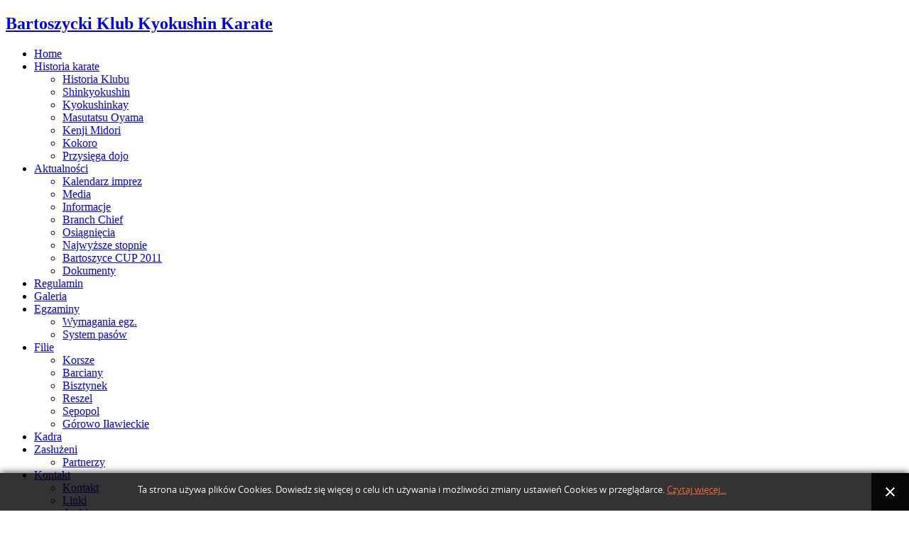

--- FILE ---
content_type: text/html; charset=utf-8
request_url: https://karate.bartoszyce.info.pl/2011-09-20-07-28-03/135-oboz-solina-2014
body_size: 11428
content:
<!DOCTYPE html PUBLIC "-//W3C//DTD XHTML 1.0 Transitional//EN" "http://www.w3.org/TR/xhtml1/DTD/xhtml1-transitional.dtd">
<html xmlns="http://www.w3.org/1999/xhtml" xml:lang="pl-pl" lang="pl-pl" >
<head>
  <base href="https://karate.bartoszyce.info.pl/2011-09-20-07-28-03/135-oboz-solina-2014" />
  <meta http-equiv="content-type" content="text/html; charset=utf-8" />
  <meta name="keywords" content="Karate Bartoszyce, klub karate, sztuki walki," />
  <meta name="description" content="Bartoszycki Klub Kyokushin Karate" />
  <meta name="generator" content="Joomla! - Open Source Content Management" />
  <title>Bartoszycki Klub Kyokushin Karate - Obóz Solina 2014</title>
  <link href="/templates/jubilee/favicon.ico" rel="shortcut icon" type="image/vnd.microsoft.icon" />
  <link rel="stylesheet" href="https://karate.bartoszyce.info.pl//media/plg_system_info_ciacho/css/style.css" type="text/css" />
  <link rel="stylesheet" href="https://karate.bartoszyce.info.pl/modules/mod_maximenu_CK/themes/default/css/moo_maximenuH_CK.css" type="text/css" />
  <link rel="stylesheet" href="https://karate.bartoszyce.info.pl/modules/mod_maximenu_CK/themes/default/css/maximenuH_CK.php?monid=maximenuCK" type="text/css" />
  <link rel="stylesheet" href="https://karate.bartoszyce.info.pl/modules/mod_maximenu_CK/assets/maximenu_CK.css" type="text/css" />
  <style type="text/css">

  </style>
  <script src="/media/system/js/mootools-core.js" type="text/javascript"></script>
  <script src="/media/system/js/core.js" type="text/javascript"></script>
  <script src="/media/system/js/caption.js" type="text/javascript"></script>
  <script src="/media/system/js/mootools-more.js" type="text/javascript"></script>
  <script src="https://karate.bartoszyce.info.pl/modules/mod_maximenu_CK/themes/default/js/maximenu_addon_CK.js" type="text/javascript"></script>
  <script type="text/javascript">
window.addEvent('load', function() {
				new JCaption('img.caption');
			});
						  function info_cookie(){
							 var exdays = 180;
							 var exdate=new Date();
							 exdate.setDate(exdate.getDate() + exdays);
							 document.cookie = 'info_cookie=1;expires='+exdate.toUTCString();
							 document.getElementById('panel_cookie_dol').style.display='none';             
						  }
						  window.addEvent('load', function() {
							var cookies = document.cookie.split(';');
							if(!cookies.length)
							  document.getElementById('panel_cookie_dol').style.display='none'; 
						   });
					 <!--
						window.addEvent('domready', function() {
                        var sfEls = document.getElementById("maximenuCK").getElementsByTagName("li");
                        for (var i=0; i<sfEls.length; i++) {

                            sfEls[i].onmouseover=function() {
                                this.className+=" sfhover";
                            }

                            sfEls[i].onmouseout=function() {
                                this.className=this.className.replace(new RegExp(" sfhover\\b"), "");
                            }
                        }
                        });
						//-->
  </script>
  <style type='text/css'>
.sige_cont_0 {width:210px;height:220px;float:left;}
</style>
<link rel="stylesheet" href="https://karate.bartoszyce.info.pl/plugins/content/sige/plugin_sige/sige.css" type="text/css" media="screen" />
<script type="text/javascript" src="https://karate.bartoszyce.info.pl/plugins/content/sige/plugin_sige/slimbox.js"></script>
<link rel="stylesheet" href="https://karate.bartoszyce.info.pl/plugins/content/sige/plugin_sige/slimbox.css" type="text/css" media="screen" />

<link href='http://fonts.googleapis.com/css?family=Droid+Sans:regular,bold&v1' rel='stylesheet' type='text/css'>
<link href='http://fonts.googleapis.com/css?family=Droid+Serif&v1' rel='stylesheet' type='text/css'>
<link rel="stylesheet" href="/templates/system/css/system.css" type="text/css" />
<link rel="stylesheet" href="/templates/system/css/general.css" type="text/css" />
<link rel="stylesheet" href="/templates/jubilee/css/layout.css" type="text/css" />
<link rel="stylesheet" href="/templates/jubilee/css/typography.css" type="text/css" />
<link rel="stylesheet" href="/templates/jubilee/css/joomla.css" type="text/css" />
<link rel="stylesheet" href="/templates/jubilee/css/template.css" type="text/css" />
<link rel="stylesheet" href="/templates/jubilee/css/chocolate.css" type="text/css" />
<script type="text/javascript" src="/templates/jubilee/js/sliderman.1.3.0.js"></script>
<link rel="stylesheet" type="text/css" href="/templates/jubilee/css/sliderman.css" />
</head>
<body class="com_content article   472 ">
<div id="header">
  <div id="header-inner" class="container_12">
    <div id="logo">
      <h2> <a href="/"> Bartoszycki Klub Kyokushin Karate </a> </h2>
    </div>
    <div id="topmenu">
      <!-- debut maximenu_CK, par cedric keiflin sur http://www.joomlack.fr -->
        <div class="maximenuCKH" id="maximenuCK" style="z-index:10;">
        <div class="maxiRoundedleft"></div>
        <div class="maxiRoundedcenter">
            <ul class="menu maximenuCK" style="">
<li class="maximenuCK first item465 level0 " style="z-index : 12000;"><a class="maximenuCK " href="https://karate.bartoszyce.info.pl/" title=""><span class="titreCK">Home</span></a>
		</li>
<li class="maximenuCK first item470 parent level0 " style="z-index : 11999;"><a class="maximenuCK " href="/historiakarate" title=""><span class="titreCK">Historia karate</span></a>
	<div class="floatCK" ><div class="maxidrop-top"><div class="maxidrop-top2"></div></div><div class="maxidrop-main"><div class="maxidrop-main2"><div class="maximenuCK2 first " >
	<ul class="maximenuCK2"><li class="maximenuCK first first item512 level1 " style="z-index : 11998;"><a class="maximenuCK " href="/historiakarate/historia-klubu" title=""><span class="titreCK">Historia Klubu</span></a>
		</li>
<li class="maximenuCK item486 level1 " style="z-index : 11997;"><a class="maximenuCK " href="/historiakarate/shinkyokushin" title=""><span class="titreCK">Shinkyokushin</span></a>
		</li>
<li class="maximenuCK item487 level1 " style="z-index : 11996;"><a class="maximenuCK " href="/historiakarate/kyokushinkay" title=""><span class="titreCK">Kyokushinkay</span></a>
		</li>
<li class="maximenuCK item488 level1 " style="z-index : 11995;"><a class="maximenuCK " href="/historiakarate/masutatsu-oyama" title=""><span class="titreCK">Masutatsu Oyama</span></a>
		</li>
<li class="maximenuCK item489 level1 " style="z-index : 11994;"><a class="maximenuCK " href="/historiakarate/kenji-midori" title=""><span class="titreCK">Kenji Midori</span></a>
		</li>
<li class="maximenuCK item490 level1 " style="z-index : 11993;"><a class="maximenuCK " href="/historiakarate/kokoro" title=""><span class="titreCK">Kokoro</span></a>
		</li>
<li class="maximenuCK item491 last level1 " style="z-index : 11992;"><a class="maximenuCK " href="/historiakarate/przysiega-dojo" title=""><span class="titreCK">Przysięga dojo</span></a>
	</li>
	</ul>
	<div class="clr"></div></div><div class="clr"></div></div></div><div class="maxidrop-bottom"><div class="maxidrop-bottom2"></div></div></div>
	</li><li class="maximenuCK item471 parent level0 " style="z-index : 11991;"><a class="maximenuCK " href="/aktualnosci" title=""><span class="titreCK">Aktualności</span></a>
	<div class="floatCK" ><div class="maxidrop-top"><div class="maxidrop-top2"></div></div><div class="maxidrop-main"><div class="maxidrop-main2"><div class="maximenuCK2 first " >
	<ul class="maximenuCK2"><li class="maximenuCK first item538 level1 " style="z-index : 11990;"><a class="maximenuCK " href="/aktualnosci/kalendarz-imprez" title=""><span class="titreCK">Kalendarz imprez</span></a>
		</li>
<li class="maximenuCK item497 level1 " style="z-index : 11989;"><a class="maximenuCK " href="/aktualnosci/media" title=""><span class="titreCK">Media</span></a>
		</li>
<li class="maximenuCK item498 level1 " style="z-index : 11988;"><a class="maximenuCK " href="/aktualnosci/informacje" title=""><span class="titreCK">Informacje</span></a>
		</li>
<li class="maximenuCK item504 level1 " style="z-index : 11987;"><a class="maximenuCK " href="/aktualnosci/branch-chief" title=""><span class="titreCK">Branch Chief</span></a>
		</li>
<li class="maximenuCK item499 level1 " style="z-index : 11986;"><a class="maximenuCK " href="/aktualnosci/osiagniecia" title=""><span class="titreCK">Osiągnięcia</span></a>
		</li>
<li class="maximenuCK item510 level1 " style="z-index : 11985;"><a class="maximenuCK " href="/aktualnosci/najwyzsze-stopnie" title=""><span class="titreCK">Najwyższe stopnie</span></a>
		</li>
<li class="maximenuCK item511 level1 " style="z-index : 11984;"><a class="maximenuCK " href="/aktualnosci/bartoszyce-cup-2011" title=""><span class="titreCK">Bartoszyce CUP 2011</span></a>
		</li>
<li class="maximenuCK item549 last level1 " style="z-index : 11983;"><a class="maximenuCK " href="/aktualnosci/dokumenty" title=""><span class="titreCK">Dokumenty</span></a>
	</li>
	</ul>
	<div class="clr"></div></div><div class="clr"></div></div></div><div class="maxidrop-bottom"><div class="maxidrop-bottom2"></div></div></div>
	</li><li class="maximenuCK item473 level0 " style="z-index : 11982;"><a class="maximenuCK " href="/regulamin" title=""><span class="titreCK">Regulamin</span></a>
		</li>
<li class="maximenuCK item472 current active level0 " style="z-index : 11981;"><a class="maximenuCK " href="/2011-09-20-07-28-03" title=""><span class="titreCK">Galeria</span></a>
		</li>
<li class="maximenuCK item492 parent level0 " style="z-index : 11980;"><a class="maximenuCK " href="/2011-09-20-22-15-37" title=""><span class="titreCK">Egzaminy</span></a>
	<div class="floatCK" ><div class="maxidrop-top"><div class="maxidrop-top2"></div></div><div class="maxidrop-main"><div class="maxidrop-main2"><div class="maximenuCK2 first " >
	<ul class="maximenuCK2"><li class="maximenuCK first item494 level1 " style="z-index : 11979;"><a class="maximenuCK " href="/2011-09-20-22-15-37/wymagania-egz" title=""><span class="titreCK">Wymagania egz.</span></a>
		</li>
<li class="maximenuCK item493 last level1 " style="z-index : 11978;"><a class="maximenuCK " href="/2011-09-20-22-15-37/system-pasow" title=""><span class="titreCK">System pasów</span></a>
	</li>
	</ul>
	<div class="clr"></div></div><div class="clr"></div></div></div><div class="maxidrop-bottom"><div class="maxidrop-bottom2"></div></div></div>
	</li><li class="maximenuCK item495 parent level0 " style="z-index : 11977;"><a class="maximenuCK " href="/filie" title=""><span class="titreCK">Filie</span></a>
	<div class="floatCK" ><div class="maxidrop-top"><div class="maxidrop-top2"></div></div><div class="maxidrop-main"><div class="maxidrop-main2"><div class="maximenuCK2 first " >
	<ul class="maximenuCK2"><li class="maximenuCK first item496 level1 " style="z-index : 11976;"><a class="maximenuCK " href="/filie/korsze" title=""><span class="titreCK">Korsze</span></a>
		</li>
<li class="maximenuCK item506 level1 " style="z-index : 11975;"><a class="maximenuCK " href="/filie/barciany" title=""><span class="titreCK">Barciany</span></a>
		</li>
<li class="maximenuCK item508 level1 " style="z-index : 11974;"><a class="maximenuCK " href="/filie/bisztynek" title=""><span class="titreCK">Bisztynek</span></a>
		</li>
<li class="maximenuCK item539 level1 " style="z-index : 11973;"><a class="maximenuCK " href="/filie/reszel" title=""><span class="titreCK">Reszel</span></a>
		</li>
<li class="maximenuCK item550 level1 " style="z-index : 11972;"><a class="maximenuCK " href="/filie/sepopol" title=""><span class="titreCK">Sępopol</span></a>
		</li>
<li class="maximenuCK item578 last level1 " style="z-index : 11971;"><a class="maximenuCK " href="/filie/gorowo-ilawieckie" title=""><span class="titreCK">Górowo Iławieckie</span></a>
	</li>
	</ul>
	<div class="clr"></div></div><div class="clr"></div></div></div><div class="maxidrop-bottom"><div class="maxidrop-bottom2"></div></div></div>
	</li><li class="maximenuCK item485 level0 " style="z-index : 11970;"><a class="maximenuCK " href="/kadra" title=""><span class="titreCK">Kadra</span></a>
		</li>
<li class="maximenuCK item509 parent level0 " style="z-index : 11969;"><a class="maximenuCK " href="/zasluzeni-dla-klubu" title=""><span class="titreCK">Zasłużeni</span></a>
	<div class="floatCK" ><div class="maxidrop-top"><div class="maxidrop-top2"></div></div><div class="maxidrop-main"><div class="maxidrop-main2"><div class="maximenuCK2 first " >
	<ul class="maximenuCK2"><li class="maximenuCK first item522 last level1 " style="z-index : 11968;"><a class="maximenuCK " href="/zasluzeni-dla-klubu/sponsorzy" title=""><span class="titreCK">Partnerzy </span></a>
	</li>
	</ul>
	<div class="clr"></div></div><div class="clr"></div></div></div><div class="maxidrop-bottom"><div class="maxidrop-bottom2"></div></div></div>
	</li><li class="maximenuCK item475 parent level0 " style="z-index : 11967;"><a class="maximenuCK " href="/kontakt" title=""><span class="titreCK">Kontakt</span></a>
	<div class="floatCK" ><div class="maxidrop-top"><div class="maxidrop-top2"></div></div><div class="maxidrop-main"><div class="maxidrop-main2"><div class="maximenuCK2 first " >
	<ul class="maximenuCK2"><li class="maximenuCK first item513 level1 " style="z-index : 11966;"><a class="maximenuCK " href="/kontakt/kontakt" title=""><span class="titreCK">Kontakt</span></a>
		</li>
<li class="maximenuCK item505 level1 " style="z-index : 11965;"><a class="maximenuCK " href="/kontakt/linki" title=""><span class="titreCK">Linki</span></a>
		</li>
<li class="maximenuCK item507 last level1 " style="z-index : 11964;"><a class="maximenuCK " href="/kontakt/archiwum" title=""><span class="titreCK">Archiwum</span></a>
	</li>
	</ul>
	<div class="clr"></div></div><div class="clr"></div></div></div><div class="maxidrop-bottom"><div class="maxidrop-bottom2"></div></div></div>
	</li><li class="maximenuCK item572 level0 " style="z-index : 11963;"><a class="maximenuCK " href="/zapisy" title=""><span class="titreCK">Zapisy</span></a></li>            </ul>
        </div>
        <div class="maxiRoundedright"></div>
        <div style="clear:both;"></div>
    </div>
    <div style="clear:both;"></div>
    <!-- fin maximenuCK -->

    </div>
    <div id="search">
      
    </div>
  </div>
  <div class="clear"></div>
</div>


<div class="clear"></div>
<div id="banner">
  <div id="banner-inner">
    <div id="banner-inner2">
            <div class="container_12">
        <div id="breadcrumbs" class="grid_8">
          
        </div>
        <div id="pagetitle" class="grid_4">
          <h1>Bartoszycki Klub Kyokushin Karate - Obóz Solina 2014</h1>
        </div>
        <div class="clear"></div>
      </div>
          </div>
  </div>
</div>
<div id="container">
  <div id="container-inner">
    <div class="container_12">
      
<div id="system-message-container">
</div>
                        <div id="main" class="grid_12">
                <div class="message"></div><div class="item-page">









<div><span><strong>LETNI OBÓZ SOLINA 2014</strong></span></div>
<div><span><strong> </strong></span></div>
<div>
<h3><!-- Simple Image Gallery Extended - Plugin J1.6-1 - http://joomla-extensions.kubik-rubik.de/sige-simple-image-gallery-extended --><span class="sige"><span class="sige_cont_0"><span class="sige_thumb"><a href="https://karate.bartoszyce.info.pl/images/sol_lato2014/DSC_0117.JPG" rel="lightbox.sig0" title="&lt;strong&gt;&lt;/strong&gt; " ><img alt="DSC_0117" title="DSC_0117" src="https://karate.bartoszyce.info.pl/images/sol_lato2014/thumbs/DSC_0117.JPG" width="132" height="200" /></a></span></span><span class="sige_cont_0"><span class="sige_thumb"><a href="https://karate.bartoszyce.info.pl/images/sol_lato2014/DSC_0106.JPG" rel="lightbox.sig0" title="&lt;strong&gt;&lt;/strong&gt; " ><img alt="DSC_0106" title="DSC_0106" src="https://karate.bartoszyce.info.pl/images/sol_lato2014/thumbs/DSC_0106.JPG" width="200" height="132" /></a></span></span><span class="sige_cont_0"><span class="sige_thumb"><a href="https://karate.bartoszyce.info.pl/images/sol_lato2014/DSC_0120.JPG" rel="lightbox.sig0" title="&lt;strong&gt;&lt;/strong&gt; " ><img alt="DSC_0120" title="DSC_0120" src="https://karate.bartoszyce.info.pl/images/sol_lato2014/thumbs/DSC_0120.JPG" width="200" height="132" /></a></span></span><span class="sige_cont_0"><span class="sige_thumb"><a href="https://karate.bartoszyce.info.pl/images/sol_lato2014/DSC_0126.JPG" rel="lightbox.sig0" title="&lt;strong&gt;&lt;/strong&gt; " ><img alt="DSC_0126" title="DSC_0126" src="https://karate.bartoszyce.info.pl/images/sol_lato2014/thumbs/DSC_0126.JPG" width="200" height="132" /></a></span></span><span class="sige_cont_0"><span class="sige_thumb"><a href="https://karate.bartoszyce.info.pl/images/sol_lato2014/DSC_0137.JPG" rel="lightbox.sig0" title="&lt;strong&gt;&lt;/strong&gt; " ><img alt="DSC_0137" title="DSC_0137" src="https://karate.bartoszyce.info.pl/images/sol_lato2014/thumbs/DSC_0137.JPG" width="200" height="132" /></a></span></span><span class="sige_cont_0"><span class="sige_thumb"><a href="https://karate.bartoszyce.info.pl/images/sol_lato2014/DSC_0131.JPG" rel="lightbox.sig0" title="&lt;strong&gt;&lt;/strong&gt; " ><img alt="DSC_0131" title="DSC_0131" src="https://karate.bartoszyce.info.pl/images/sol_lato2014/thumbs/DSC_0131.JPG" width="200" height="132" /></a></span></span><span class="sige_cont_0"><span class="sige_thumb"><a href="https://karate.bartoszyce.info.pl/images/sol_lato2014/DSC_0104.JPG" rel="lightbox.sig0" title="&lt;strong&gt;&lt;/strong&gt; " ><img alt="DSC_0104" title="DSC_0104" src="https://karate.bartoszyce.info.pl/images/sol_lato2014/thumbs/DSC_0104.JPG" width="200" height="132" /></a></span></span><span class="sige_cont_0"><span class="sige_thumb"><a href="https://karate.bartoszyce.info.pl/images/sol_lato2014/DSC_0102.JPG" rel="lightbox.sig0" title="&lt;strong&gt;&lt;/strong&gt; " ><img alt="DSC_0102" title="DSC_0102" src="https://karate.bartoszyce.info.pl/images/sol_lato2014/thumbs/DSC_0102.JPG" width="200" height="132" /></a></span></span><span class="sige_cont_0"><span class="sige_thumb"><a href="https://karate.bartoszyce.info.pl/images/sol_lato2014/DSC_0096.JPG" rel="lightbox.sig0" title="&lt;strong&gt;&lt;/strong&gt; " ><img alt="DSC_0096" title="DSC_0096" src="https://karate.bartoszyce.info.pl/images/sol_lato2014/thumbs/DSC_0096.JPG" width="200" height="132" /></a></span></span><span class="sige_cont_0"><span class="sige_thumb"><a href="https://karate.bartoszyce.info.pl/images/sol_lato2014/DSC_0089.JPG" rel="lightbox.sig0" title="&lt;strong&gt;&lt;/strong&gt; " ><img alt="DSC_0089" title="DSC_0089" src="https://karate.bartoszyce.info.pl/images/sol_lato2014/thumbs/DSC_0089.JPG" width="200" height="132" /></a></span></span><span class="sige_cont_0"><span class="sige_thumb"><a href="https://karate.bartoszyce.info.pl/images/sol_lato2014/DSC_0097.JPG" rel="lightbox.sig0" title="&lt;strong&gt;&lt;/strong&gt; " ><img alt="DSC_0097" title="DSC_0097" src="https://karate.bartoszyce.info.pl/images/sol_lato2014/thumbs/DSC_0097.JPG" width="200" height="132" /></a></span></span><span class="sige_cont_0"><span class="sige_thumb"><a href="https://karate.bartoszyce.info.pl/images/sol_lato2014/DSC_0098.JPG" rel="lightbox.sig0" title="&lt;strong&gt;&lt;/strong&gt; " ><img alt="DSC_0098" title="DSC_0098" src="https://karate.bartoszyce.info.pl/images/sol_lato2014/thumbs/DSC_0098.JPG" width="200" height="132" /></a></span></span><span class="sige_cont_0"><span class="sige_thumb"><a href="https://karate.bartoszyce.info.pl/images/sol_lato2014/DSC_0100.JPG" rel="lightbox.sig0" title="&lt;strong&gt;&lt;/strong&gt; " ><img alt="DSC_0100" title="DSC_0100" src="https://karate.bartoszyce.info.pl/images/sol_lato2014/thumbs/DSC_0100.JPG" width="200" height="132" /></a></span></span><span class="sige_cont_0"><span class="sige_thumb"><a href="https://karate.bartoszyce.info.pl/images/sol_lato2014/DSC_0099.JPG" rel="lightbox.sig0" title="&lt;strong&gt;&lt;/strong&gt; " ><img alt="DSC_0099" title="DSC_0099" src="https://karate.bartoszyce.info.pl/images/sol_lato2014/thumbs/DSC_0099.JPG" width="200" height="132" /></a></span></span><span class="sige_cont_0"><span class="sige_thumb"><a href="https://karate.bartoszyce.info.pl/images/sol_lato2014/DSC_0138.JPG" rel="lightbox.sig0" title="&lt;strong&gt;&lt;/strong&gt; " ><img alt="DSC_0138" title="DSC_0138" src="https://karate.bartoszyce.info.pl/images/sol_lato2014/thumbs/DSC_0138.JPG" width="200" height="132" /></a></span></span><span class="sige_cont_0"><span class="sige_thumb"><a href="https://karate.bartoszyce.info.pl/images/sol_lato2014/DSC_0139.JPG" rel="lightbox.sig0" title="&lt;strong&gt;&lt;/strong&gt; " ><img alt="DSC_0139" title="DSC_0139" src="https://karate.bartoszyce.info.pl/images/sol_lato2014/thumbs/DSC_0139.JPG" width="200" height="132" /></a></span></span><span class="sige_cont_0"><span class="sige_thumb"><a href="https://karate.bartoszyce.info.pl/images/sol_lato2014/DSC_0156.JPG" rel="lightbox.sig0" title="&lt;strong&gt;&lt;/strong&gt; " ><img alt="DSC_0156" title="DSC_0156" src="https://karate.bartoszyce.info.pl/images/sol_lato2014/thumbs/DSC_0156.JPG" width="200" height="132" /></a></span></span><span class="sige_cont_0"><span class="sige_thumb"><a href="https://karate.bartoszyce.info.pl/images/sol_lato2014/DSC_0155.JPG" rel="lightbox.sig0" title="&lt;strong&gt;&lt;/strong&gt; " ><img alt="DSC_0155" title="DSC_0155" src="https://karate.bartoszyce.info.pl/images/sol_lato2014/thumbs/DSC_0155.JPG" width="200" height="132" /></a></span></span><span class="sige_cont_0"><span class="sige_thumb"><a href="https://karate.bartoszyce.info.pl/images/sol_lato2014/DSC_0162.JPG" rel="lightbox.sig0" title="&lt;strong&gt;&lt;/strong&gt; " ><img alt="DSC_0162" title="DSC_0162" src="https://karate.bartoszyce.info.pl/images/sol_lato2014/thumbs/DSC_0162.JPG" width="200" height="132" /></a></span></span><span class="sige_cont_0"><span class="sige_thumb"><a href="https://karate.bartoszyce.info.pl/images/sol_lato2014/DSC_0165.JPG" rel="lightbox.sig0" title="&lt;strong&gt;&lt;/strong&gt; " ><img alt="DSC_0165" title="DSC_0165" src="https://karate.bartoszyce.info.pl/images/sol_lato2014/thumbs/DSC_0165.JPG" width="132" height="200" /></a></span></span><span class="sige_cont_0"><span class="sige_thumb"><a href="https://karate.bartoszyce.info.pl/images/sol_lato2014/CSC_7983.JPG" rel="lightbox.sig0" title="&lt;strong&gt;&lt;/strong&gt; " ><img alt="CSC_7983" title="CSC_7983" src="https://karate.bartoszyce.info.pl/images/sol_lato2014/thumbs/CSC_7983.JPG" width="133" height="200" /></a></span></span><span class="sige_cont_0"><span class="sige_thumb"><a href="https://karate.bartoszyce.info.pl/images/sol_lato2014/DSC_0166.JPG" rel="lightbox.sig0" title="&lt;strong&gt;&lt;/strong&gt; " ><img alt="DSC_0166" title="DSC_0166" src="https://karate.bartoszyce.info.pl/images/sol_lato2014/thumbs/DSC_0166.JPG" width="200" height="132" /></a></span></span><span class="sige_cont_0"><span class="sige_thumb"><a href="https://karate.bartoszyce.info.pl/images/sol_lato2014/DSC_0154.JPG" rel="lightbox.sig0" title="&lt;strong&gt;&lt;/strong&gt; " ><img alt="DSC_0154" title="DSC_0154" src="https://karate.bartoszyce.info.pl/images/sol_lato2014/thumbs/DSC_0154.JPG" width="200" height="132" /></a></span></span><span class="sige_cont_0"><span class="sige_thumb"><a href="https://karate.bartoszyce.info.pl/images/sol_lato2014/DSC_0150.JPG" rel="lightbox.sig0" title="&lt;strong&gt;&lt;/strong&gt; " ><img alt="DSC_0150" title="DSC_0150" src="https://karate.bartoszyce.info.pl/images/sol_lato2014/thumbs/DSC_0150.JPG" width="200" height="132" /></a></span></span><span class="sige_cont_0"><span class="sige_thumb"><a href="https://karate.bartoszyce.info.pl/images/sol_lato2014/DSC_0141.JPG" rel="lightbox.sig0" title="&lt;strong&gt;&lt;/strong&gt; " ><img alt="DSC_0141" title="DSC_0141" src="https://karate.bartoszyce.info.pl/images/sol_lato2014/thumbs/DSC_0141.JPG" width="200" height="132" /></a></span></span><span class="sige_cont_0"><span class="sige_thumb"><a href="https://karate.bartoszyce.info.pl/images/sol_lato2014/DSC_0140.JPG" rel="lightbox.sig0" title="&lt;strong&gt;&lt;/strong&gt; " ><img alt="DSC_0140" title="DSC_0140" src="https://karate.bartoszyce.info.pl/images/sol_lato2014/thumbs/DSC_0140.JPG" width="132" height="200" /></a></span></span><span class="sige_cont_0"><span class="sige_thumb"><a href="https://karate.bartoszyce.info.pl/images/sol_lato2014/DSC_0142.JPG" rel="lightbox.sig0" title="&lt;strong&gt;&lt;/strong&gt; " ><img alt="DSC_0142" title="DSC_0142" src="https://karate.bartoszyce.info.pl/images/sol_lato2014/thumbs/DSC_0142.JPG" width="132" height="200" /></a></span></span><span class="sige_cont_0"><span class="sige_thumb"><a href="https://karate.bartoszyce.info.pl/images/sol_lato2014/DSC_0143.JPG" rel="lightbox.sig0" title="&lt;strong&gt;&lt;/strong&gt; " ><img alt="DSC_0143" title="DSC_0143" src="https://karate.bartoszyce.info.pl/images/sol_lato2014/thumbs/DSC_0143.JPG" width="132" height="200" /></a></span></span><span class="sige_cont_0"><span class="sige_thumb"><a href="https://karate.bartoszyce.info.pl/images/sol_lato2014/DSC_0145.JPG" rel="lightbox.sig0" title="&lt;strong&gt;&lt;/strong&gt; " ><img alt="DSC_0145" title="DSC_0145" src="https://karate.bartoszyce.info.pl/images/sol_lato2014/thumbs/DSC_0145.JPG" width="132" height="200" /></a></span></span><span class="sige_cont_0"><span class="sige_thumb"><a href="https://karate.bartoszyce.info.pl/images/sol_lato2014/DSC_0084.JPG" rel="lightbox.sig0" title="&lt;strong&gt;&lt;/strong&gt; " ><img alt="DSC_0084" title="DSC_0084" src="https://karate.bartoszyce.info.pl/images/sol_lato2014/thumbs/DSC_0084.JPG" width="200" height="132" /></a></span></span><span class="sige_cont_0"><span class="sige_thumb"><a href="https://karate.bartoszyce.info.pl/images/sol_lato2014/DSC_0136.JPG" rel="lightbox.sig0" title="&lt;strong&gt;&lt;/strong&gt; " ><img alt="DSC_0136" title="DSC_0136" src="https://karate.bartoszyce.info.pl/images/sol_lato2014/thumbs/DSC_0136.JPG" width="200" height="132" /></a></span></span><span class="sige_cont_0"><span class="sige_thumb"><a href="https://karate.bartoszyce.info.pl/images/sol_lato2014/DSC_0017.JPG" rel="lightbox.sig0" title="&lt;strong&gt;&lt;/strong&gt; " ><img alt="DSC_0017" title="DSC_0017" src="https://karate.bartoszyce.info.pl/images/sol_lato2014/thumbs/DSC_0017.JPG" width="200" height="132" /></a></span></span><span class="sige_cont_0"><span class="sige_thumb"><a href="https://karate.bartoszyce.info.pl/images/sol_lato2014/DSC_0013.JPG" rel="lightbox.sig0" title="&lt;strong&gt;&lt;/strong&gt; " ><img alt="DSC_0013" title="DSC_0013" src="https://karate.bartoszyce.info.pl/images/sol_lato2014/thumbs/DSC_0013.JPG" width="200" height="132" /></a></span></span><span class="sige_cont_0"><span class="sige_thumb"><a href="https://karate.bartoszyce.info.pl/images/sol_lato2014/DSC_0007.JPG" rel="lightbox.sig0" title="&lt;strong&gt;&lt;/strong&gt; " ><img alt="DSC_0007" title="DSC_0007" src="https://karate.bartoszyce.info.pl/images/sol_lato2014/thumbs/DSC_0007.JPG" width="200" height="132" /></a></span></span><span class="sige_cont_0"><span class="sige_thumb"><a href="https://karate.bartoszyce.info.pl/images/sol_lato2014/DSC_0021.JPG" rel="lightbox.sig0" title="&lt;strong&gt;&lt;/strong&gt; " ><img alt="DSC_0021" title="DSC_0021" src="https://karate.bartoszyce.info.pl/images/sol_lato2014/thumbs/DSC_0021.JPG" width="200" height="132" /></a></span></span><span class="sige_cont_0"><span class="sige_thumb"><a href="https://karate.bartoszyce.info.pl/images/sol_lato2014/DSC_0030.JPG" rel="lightbox.sig0" title="&lt;strong&gt;&lt;/strong&gt; " ><img alt="DSC_0030" title="DSC_0030" src="https://karate.bartoszyce.info.pl/images/sol_lato2014/thumbs/DSC_0030.JPG" width="200" height="132" /></a></span></span><span class="sige_cont_0"><span class="sige_thumb"><a href="https://karate.bartoszyce.info.pl/images/sol_lato2014/DSC_0037.JPG" rel="lightbox.sig0" title="&lt;strong&gt;&lt;/strong&gt; " ><img alt="DSC_0037" title="DSC_0037" src="https://karate.bartoszyce.info.pl/images/sol_lato2014/thumbs/DSC_0037.JPG" width="200" height="132" /></a></span></span><span class="sige_cont_0"><span class="sige_thumb"><a href="https://karate.bartoszyce.info.pl/images/sol_lato2014/DSC_0035.JPG" rel="lightbox.sig0" title="&lt;strong&gt;&lt;/strong&gt; " ><img alt="DSC_0035" title="DSC_0035" src="https://karate.bartoszyce.info.pl/images/sol_lato2014/thumbs/DSC_0035.JPG" width="200" height="132" /></a></span></span><span class="sige_cont_0"><span class="sige_thumb"><a href="https://karate.bartoszyce.info.pl/images/sol_lato2014/DSC_0005.JPG" rel="lightbox.sig0" title="&lt;strong&gt;&lt;/strong&gt; " ><img alt="DSC_0005" title="DSC_0005" src="https://karate.bartoszyce.info.pl/images/sol_lato2014/thumbs/DSC_0005.JPG" width="200" height="132" /></a></span></span><span class="sige_cont_0"><span class="sige_thumb"><a href="https://karate.bartoszyce.info.pl/images/sol_lato2014/DSC_0002.JPG" rel="lightbox.sig0" title="&lt;strong&gt;&lt;/strong&gt; " ><img alt="DSC_0002" title="DSC_0002" src="https://karate.bartoszyce.info.pl/images/sol_lato2014/thumbs/DSC_0002.JPG" width="200" height="132" /></a></span></span><span class="sige_cont_0"><span class="sige_thumb"><a href="https://karate.bartoszyce.info.pl/images/sol_lato2014/DSC_0083.JPG" rel="lightbox.sig0" title="&lt;strong&gt;&lt;/strong&gt; " ><img alt="DSC_0083" title="DSC_0083" src="https://karate.bartoszyce.info.pl/images/sol_lato2014/thumbs/DSC_0083.JPG" width="200" height="132" /></a></span></span><span class="sige_cont_0"><span class="sige_thumb"><a href="https://karate.bartoszyce.info.pl/images/sol_lato2014/CSC_8041.JPG" rel="lightbox.sig0" title="&lt;strong&gt;&lt;/strong&gt; " ><img alt="CSC_8041" title="CSC_8041" src="https://karate.bartoszyce.info.pl/images/sol_lato2014/thumbs/CSC_8041.JPG" width="200" height="159" /></a></span></span><span class="sige_cont_0"><span class="sige_thumb"><a href="https://karate.bartoszyce.info.pl/images/sol_lato2014/CSC_8047.JPG" rel="lightbox.sig0" title="&lt;strong&gt;&lt;/strong&gt; " ><img alt="CSC_8047" title="CSC_8047" src="https://karate.bartoszyce.info.pl/images/sol_lato2014/thumbs/CSC_8047.JPG" width="200" height="160" /></a></span></span><span class="sige_cont_0"><span class="sige_thumb"><a href="https://karate.bartoszyce.info.pl/images/sol_lato2014/CSC_8142.JPG" rel="lightbox.sig0" title="&lt;strong&gt;&lt;/strong&gt; " ><img alt="CSC_8142" title="CSC_8142" src="https://karate.bartoszyce.info.pl/images/sol_lato2014/thumbs/CSC_8142.JPG" width="200" height="160" /></a></span></span><span class="sige_cont_0"><span class="sige_thumb"><a href="https://karate.bartoszyce.info.pl/images/sol_lato2014/CSC_8316.JPG" rel="lightbox.sig0" title="&lt;strong&gt;&lt;/strong&gt; " ><img alt="CSC_8316" title="CSC_8316" src="https://karate.bartoszyce.info.pl/images/sol_lato2014/thumbs/CSC_8316.JPG" width="200" height="132" /></a></span></span><span class="sige_cont_0"><span class="sige_thumb"><a href="https://karate.bartoszyce.info.pl/images/sol_lato2014/CSC_8294.JPG" rel="lightbox.sig0" title="&lt;strong&gt;&lt;/strong&gt; " ><img alt="CSC_8294" title="CSC_8294" src="https://karate.bartoszyce.info.pl/images/sol_lato2014/thumbs/CSC_8294.JPG" width="200" height="132" /></a></span></span><span class="sige_cont_0"><span class="sige_thumb"><a href="https://karate.bartoszyce.info.pl/images/sol_lato2014/DSC_0038.JPG" rel="lightbox.sig0" title="&lt;strong&gt;&lt;/strong&gt; " ><img alt="DSC_0038" title="DSC_0038" src="https://karate.bartoszyce.info.pl/images/sol_lato2014/thumbs/DSC_0038.JPG" width="200" height="132" /></a></span></span><span class="sige_cont_0"><span class="sige_thumb"><a href="https://karate.bartoszyce.info.pl/images/sol_lato2014/DSC_0015.JPG" rel="lightbox.sig0" title="&lt;strong&gt;&lt;/strong&gt; " ><img alt="DSC_0015" title="DSC_0015" src="https://karate.bartoszyce.info.pl/images/sol_lato2014/thumbs/DSC_0015.JPG" width="200" height="132" /></a></span></span><span class="sige_cont_0"><span class="sige_thumb"><a href="https://karate.bartoszyce.info.pl/images/sol_lato2014/DSC_0068.JPG" rel="lightbox.sig0" title="&lt;strong&gt;&lt;/strong&gt; " ><img alt="DSC_0068" title="DSC_0068" src="https://karate.bartoszyce.info.pl/images/sol_lato2014/thumbs/DSC_0068.JPG" width="132" height="200" /></a></span></span><span class="sige_cont_0"><span class="sige_thumb"><a href="https://karate.bartoszyce.info.pl/images/sol_lato2014/DSC_0063.JPG" rel="lightbox.sig0" title="&lt;strong&gt;&lt;/strong&gt; " ><img alt="DSC_0063" title="DSC_0063" src="https://karate.bartoszyce.info.pl/images/sol_lato2014/thumbs/DSC_0063.JPG" width="200" height="132" /></a></span></span><span class="sige_cont_0"><span class="sige_thumb"><a href="https://karate.bartoszyce.info.pl/images/sol_lato2014/DSC_0072.JPG" rel="lightbox.sig0" title="&lt;strong&gt;&lt;/strong&gt; " ><img alt="DSC_0072" title="DSC_0072" src="https://karate.bartoszyce.info.pl/images/sol_lato2014/thumbs/DSC_0072.JPG" width="200" height="132" /></a></span></span><span class="sige_cont_0"><span class="sige_thumb"><a href="https://karate.bartoszyce.info.pl/images/sol_lato2014/DSC_0074.JPG" rel="lightbox.sig0" title="&lt;strong&gt;&lt;/strong&gt; " ><img alt="DSC_0074" title="DSC_0074" src="https://karate.bartoszyce.info.pl/images/sol_lato2014/thumbs/DSC_0074.JPG" width="200" height="132" /></a></span></span><span class="sige_cont_0"><span class="sige_thumb"><a href="https://karate.bartoszyce.info.pl/images/sol_lato2014/DSC_0082.JPG" rel="lightbox.sig0" title="&lt;strong&gt;&lt;/strong&gt; " ><img alt="DSC_0082" title="DSC_0082" src="https://karate.bartoszyce.info.pl/images/sol_lato2014/thumbs/DSC_0082.JPG" width="200" height="132" /></a></span></span><span class="sige_cont_0"><span class="sige_thumb"><a href="https://karate.bartoszyce.info.pl/images/sol_lato2014/DSC_0075.JPG" rel="lightbox.sig0" title="&lt;strong&gt;&lt;/strong&gt; " ><img alt="DSC_0075" title="DSC_0075" src="https://karate.bartoszyce.info.pl/images/sol_lato2014/thumbs/DSC_0075.JPG" width="200" height="132" /></a></span></span><span class="sige_cont_0"><span class="sige_thumb"><a href="https://karate.bartoszyce.info.pl/images/sol_lato2014/DSC_0062.JPG" rel="lightbox.sig0" title="&lt;strong&gt;&lt;/strong&gt; " ><img alt="DSC_0062" title="DSC_0062" src="https://karate.bartoszyce.info.pl/images/sol_lato2014/thumbs/DSC_0062.JPG" width="200" height="132" /></a></span></span><span class="sige_cont_0"><span class="sige_thumb"><a href="https://karate.bartoszyce.info.pl/images/sol_lato2014/DSC_0076.JPG" rel="lightbox.sig0" title="&lt;strong&gt;&lt;/strong&gt; " ><img alt="DSC_0076" title="DSC_0076" src="https://karate.bartoszyce.info.pl/images/sol_lato2014/thumbs/DSC_0076.JPG" width="200" height="132" /></a></span></span><span class="sige_cont_0"><span class="sige_thumb"><a href="https://karate.bartoszyce.info.pl/images/sol_lato2014/DSC_0040.JPG" rel="lightbox.sig0" title="&lt;strong&gt;&lt;/strong&gt; " ><img alt="DSC_0040" title="DSC_0040" src="https://karate.bartoszyce.info.pl/images/sol_lato2014/thumbs/DSC_0040.JPG" width="200" height="132" /></a></span></span><span class="sige_cont_0"><span class="sige_thumb"><a href="https://karate.bartoszyce.info.pl/images/sol_lato2014/DSC_0061.JPG" rel="lightbox.sig0" title="&lt;strong&gt;&lt;/strong&gt; " ><img alt="DSC_0061" title="DSC_0061" src="https://karate.bartoszyce.info.pl/images/sol_lato2014/thumbs/DSC_0061.JPG" width="200" height="132" /></a></span></span><span class="sige_cont_0"><span class="sige_thumb"><a href="https://karate.bartoszyce.info.pl/images/sol_lato2014/DSC_0048.JPG" rel="lightbox.sig0" title="&lt;strong&gt;&lt;/strong&gt; " ><img alt="DSC_0048" title="DSC_0048" src="https://karate.bartoszyce.info.pl/images/sol_lato2014/thumbs/DSC_0048.JPG" width="200" height="132" /></a></span></span><span class="sige_cont_0"><span class="sige_thumb"><a href="https://karate.bartoszyce.info.pl/images/sol_lato2014/DSC_0049.JPG" rel="lightbox.sig0" title="&lt;strong&gt;&lt;/strong&gt; " ><img alt="DSC_0049" title="DSC_0049" src="https://karate.bartoszyce.info.pl/images/sol_lato2014/thumbs/DSC_0049.JPG" width="200" height="132" /></a></span></span><span class="sige_cont_0"><span class="sige_thumb"><a href="https://karate.bartoszyce.info.pl/images/sol_lato2014/DSC_0052.JPG" rel="lightbox.sig0" title="&lt;strong&gt;&lt;/strong&gt; " ><img alt="DSC_0052" title="DSC_0052" src="https://karate.bartoszyce.info.pl/images/sol_lato2014/thumbs/DSC_0052.JPG" width="200" height="132" /></a></span></span><span class="sige_cont_0"><span class="sige_thumb"><a href="https://karate.bartoszyce.info.pl/images/sol_lato2014/DSC_7951.JPG" rel="lightbox.sig0" title="&lt;strong&gt;&lt;/strong&gt; " ><img alt="DSC_7951" title="DSC_7951" src="https://karate.bartoszyce.info.pl/images/sol_lato2014/thumbs/DSC_7951.JPG" width="200" height="132" /></a></span></span><span class="sige_cont_0"><span class="sige_thumb"><a href="https://karate.bartoszyce.info.pl/images/sol_lato2014/DSC_7950.JPG" rel="lightbox.sig0" title="&lt;strong&gt;&lt;/strong&gt; " ><img alt="DSC_7950" title="DSC_7950" src="https://karate.bartoszyce.info.pl/images/sol_lato2014/thumbs/DSC_7950.JPG" width="200" height="132" /></a></span></span><span class="sige_cont_0"><span class="sige_thumb"><a href="https://karate.bartoszyce.info.pl/images/sol_lato2014/DSC_7954.JPG" rel="lightbox.sig0" title="&lt;strong&gt;&lt;/strong&gt; " ><img alt="DSC_7954" title="DSC_7954" src="https://karate.bartoszyce.info.pl/images/sol_lato2014/thumbs/DSC_7954.JPG" width="200" height="132" /></a></span></span><span class="sige_cont_0"><span class="sige_thumb"><a href="https://karate.bartoszyce.info.pl/images/sol_lato2014/DSC_7962.JPG" rel="lightbox.sig0" title="&lt;strong&gt;&lt;/strong&gt; " ><img alt="DSC_7962" title="DSC_7962" src="https://karate.bartoszyce.info.pl/images/sol_lato2014/thumbs/DSC_7962.JPG" width="200" height="132" /></a></span></span><span class="sige_cont_0"><span class="sige_thumb"><a href="https://karate.bartoszyce.info.pl/images/sol_lato2014/DSC_7963.JPG" rel="lightbox.sig0" title="&lt;strong&gt;&lt;/strong&gt; " ><img alt="DSC_7963" title="DSC_7963" src="https://karate.bartoszyce.info.pl/images/sol_lato2014/thumbs/DSC_7963.JPG" width="200" height="132" /></a></span></span><span class="sige_cont_0"><span class="sige_thumb"><a href="https://karate.bartoszyce.info.pl/images/sol_lato2014/DSC_7943.JPG" rel="lightbox.sig0" title="&lt;strong&gt;&lt;/strong&gt; " ><img alt="DSC_7943" title="DSC_7943" src="https://karate.bartoszyce.info.pl/images/sol_lato2014/thumbs/DSC_7943.JPG" width="200" height="132" /></a></span></span><span class="sige_cont_0"><span class="sige_thumb"><a href="https://karate.bartoszyce.info.pl/images/sol_lato2014/DSC_7959.JPG" rel="lightbox.sig0" title="&lt;strong&gt;&lt;/strong&gt; " ><img alt="DSC_7959" title="DSC_7959" src="https://karate.bartoszyce.info.pl/images/sol_lato2014/thumbs/DSC_7959.JPG" width="200" height="132" /></a></span></span><span class="sige_cont_0"><span class="sige_thumb"><a href="https://karate.bartoszyce.info.pl/images/sol_lato2014/DSC_7955.JPG" rel="lightbox.sig0" title="&lt;strong&gt;&lt;/strong&gt; " ><img alt="DSC_7955" title="DSC_7955" src="https://karate.bartoszyce.info.pl/images/sol_lato2014/thumbs/DSC_7955.JPG" width="200" height="132" /></a></span></span><span class="sige_cont_0"><span class="sige_thumb"><a href="https://karate.bartoszyce.info.pl/images/sol_lato2014/DSC_7934.JPG" rel="lightbox.sig0" title="&lt;strong&gt;&lt;/strong&gt; " ><img alt="DSC_7934" title="DSC_7934" src="https://karate.bartoszyce.info.pl/images/sol_lato2014/thumbs/DSC_7934.JPG" width="200" height="132" /></a></span></span><span class="sige_cont_0"><span class="sige_thumb"><a href="https://karate.bartoszyce.info.pl/images/sol_lato2014/DSC_7927.JPG" rel="lightbox.sig0" title="&lt;strong&gt;&lt;/strong&gt; " ><img alt="DSC_7927" title="DSC_7927" src="https://karate.bartoszyce.info.pl/images/sol_lato2014/thumbs/DSC_7927.JPG" width="200" height="132" /></a></span></span><span class="sige_cont_0"><span class="sige_thumb"><a href="https://karate.bartoszyce.info.pl/images/sol_lato2014/DSC_7973.JPG" rel="lightbox.sig0" title="&lt;strong&gt;&lt;/strong&gt; " ><img alt="DSC_7973" title="DSC_7973" src="https://karate.bartoszyce.info.pl/images/sol_lato2014/thumbs/DSC_7973.JPG" width="133" height="200" /></a></span></span><span class="sige_cont_0"><span class="sige_thumb"><a href="https://karate.bartoszyce.info.pl/images/sol_lato2014/DSC_7928.JPG" rel="lightbox.sig0" title="&lt;strong&gt;&lt;/strong&gt; " ><img alt="DSC_7928" title="DSC_7928" src="https://karate.bartoszyce.info.pl/images/sol_lato2014/thumbs/DSC_7928.JPG" width="200" height="132" /></a></span></span><span class="sige_cont_0"><span class="sige_thumb"><a href="https://karate.bartoszyce.info.pl/images/sol_lato2014/DSC_7932.JPG" rel="lightbox.sig0" title="&lt;strong&gt;&lt;/strong&gt; " ><img alt="DSC_7932" title="DSC_7932" src="https://karate.bartoszyce.info.pl/images/sol_lato2014/thumbs/DSC_7932.JPG" width="200" height="132" /></a></span></span><span class="sige_cont_0"><span class="sige_thumb"><a href="https://karate.bartoszyce.info.pl/images/sol_lato2014/DSC_7935.JPG" rel="lightbox.sig0" title="&lt;strong&gt;&lt;/strong&gt; " ><img alt="DSC_7935" title="DSC_7935" src="https://karate.bartoszyce.info.pl/images/sol_lato2014/thumbs/DSC_7935.JPG" width="200" height="132" /></a></span></span><span class="sige_cont_0"><span class="sige_thumb"><a href="https://karate.bartoszyce.info.pl/images/sol_lato2014/DSC_7926.JPG" rel="lightbox.sig0" title="&lt;strong&gt;&lt;/strong&gt; " ><img alt="DSC_7926" title="DSC_7926" src="https://karate.bartoszyce.info.pl/images/sol_lato2014/thumbs/DSC_7926.JPG" width="200" height="132" /></a></span></span><span class="sige_cont_0"><span class="sige_thumb"><a href="https://karate.bartoszyce.info.pl/images/sol_lato2014/DSC_7936.JPG" rel="lightbox.sig0" title="&lt;strong&gt;&lt;/strong&gt; " ><img alt="DSC_7936" title="DSC_7936" src="https://karate.bartoszyce.info.pl/images/sol_lato2014/thumbs/DSC_7936.JPG" width="200" height="132" /></a></span></span><span class="sige_cont_0"><span class="sige_thumb"><a href="https://karate.bartoszyce.info.pl/images/sol_lato2014/DSC_8067.JPG" rel="lightbox.sig0" title="&lt;strong&gt;&lt;/strong&gt; " ><img alt="DSC_8067" title="DSC_8067" src="https://karate.bartoszyce.info.pl/images/sol_lato2014/thumbs/DSC_8067.JPG" width="200" height="132" /></a></span></span><span class="sige_cont_0"><span class="sige_thumb"><a href="https://karate.bartoszyce.info.pl/images/sol_lato2014/DSC_8040.JPG" rel="lightbox.sig0" title="&lt;strong&gt;&lt;/strong&gt; " ><img alt="DSC_8040" title="DSC_8040" src="https://karate.bartoszyce.info.pl/images/sol_lato2014/thumbs/DSC_8040.JPG" width="200" height="132" /></a></span></span><span class="sige_cont_0"><span class="sige_thumb"><a href="https://karate.bartoszyce.info.pl/images/sol_lato2014/DSC_8036.JPG" rel="lightbox.sig0" title="&lt;strong&gt;&lt;/strong&gt; " ><img alt="DSC_8036" title="DSC_8036" src="https://karate.bartoszyce.info.pl/images/sol_lato2014/thumbs/DSC_8036.JPG" width="200" height="132" /></a></span></span><span class="sige_cont_0"><span class="sige_thumb"><a href="https://karate.bartoszyce.info.pl/images/sol_lato2014/DSC_8031.JPG" rel="lightbox.sig0" title="&lt;strong&gt;&lt;/strong&gt; " ><img alt="DSC_8031" title="DSC_8031" src="https://karate.bartoszyce.info.pl/images/sol_lato2014/thumbs/DSC_8031.JPG" width="200" height="132" /></a></span></span><span class="sige_cont_0"><span class="sige_thumb"><a href="https://karate.bartoszyce.info.pl/images/sol_lato2014/DSC_8050.JPG" rel="lightbox.sig0" title="&lt;strong&gt;&lt;/strong&gt; " ><img alt="DSC_8050" title="DSC_8050" src="https://karate.bartoszyce.info.pl/images/sol_lato2014/thumbs/DSC_8050.JPG" width="200" height="132" /></a></span></span><span class="sige_cont_0"><span class="sige_thumb"><a href="https://karate.bartoszyce.info.pl/images/sol_lato2014/DSC_8065.JPG" rel="lightbox.sig0" title="&lt;strong&gt;&lt;/strong&gt; " ><img alt="DSC_8065" title="DSC_8065" src="https://karate.bartoszyce.info.pl/images/sol_lato2014/thumbs/DSC_8065.JPG" width="200" height="132" /></a></span></span><span class="sige_cont_0"><span class="sige_thumb"><a href="https://karate.bartoszyce.info.pl/images/sol_lato2014/DSC_8068.JPG" rel="lightbox.sig0" title="&lt;strong&gt;&lt;/strong&gt; " ><img alt="DSC_8068" title="DSC_8068" src="https://karate.bartoszyce.info.pl/images/sol_lato2014/thumbs/DSC_8068.JPG" width="200" height="132" /></a></span></span><span class="sige_cont_0"><span class="sige_thumb"><a href="https://karate.bartoszyce.info.pl/images/sol_lato2014/DSC_7925.JPG" rel="lightbox.sig0" title="&lt;strong&gt;&lt;/strong&gt; " ><img alt="DSC_7925" title="DSC_7925" src="https://karate.bartoszyce.info.pl/images/sol_lato2014/thumbs/DSC_7925.JPG" width="200" height="132" /></a></span></span><span class="sige_cont_0"><span class="sige_thumb"><a href="https://karate.bartoszyce.info.pl/images/sol_lato2014/DSC_8025.JPG" rel="lightbox.sig0" title="&lt;strong&gt;&lt;/strong&gt; " ><img alt="DSC_8025" title="DSC_8025" src="https://karate.bartoszyce.info.pl/images/sol_lato2014/thumbs/DSC_8025.JPG" width="200" height="132" /></a></span></span><span class="sige_cont_0"><span class="sige_thumb"><a href="https://karate.bartoszyce.info.pl/images/sol_lato2014/DSC_8001.JPG" rel="lightbox.sig0" title="&lt;strong&gt;&lt;/strong&gt; " ><img alt="DSC_8001" title="DSC_8001" src="https://karate.bartoszyce.info.pl/images/sol_lato2014/thumbs/DSC_8001.JPG" width="200" height="132" /></a></span></span><span class="sige_cont_0"><span class="sige_thumb"><a href="https://karate.bartoszyce.info.pl/images/sol_lato2014/DSC_7987.JPG" rel="lightbox.sig0" title="&lt;strong&gt;&lt;/strong&gt; " ><img alt="DSC_7987" title="DSC_7987" src="https://karate.bartoszyce.info.pl/images/sol_lato2014/thumbs/DSC_7987.JPG" width="200" height="132" /></a></span></span><span class="sige_cont_0"><span class="sige_thumb"><a href="https://karate.bartoszyce.info.pl/images/sol_lato2014/DSC_7984.JPG" rel="lightbox.sig0" title="&lt;strong&gt;&lt;/strong&gt; " ><img alt="DSC_7984" title="DSC_7984" src="https://karate.bartoszyce.info.pl/images/sol_lato2014/thumbs/DSC_7984.JPG" width="200" height="132" /></a></span></span><span class="sige_cont_0"><span class="sige_thumb"><a href="https://karate.bartoszyce.info.pl/images/sol_lato2014/DSC_7990.JPG" rel="lightbox.sig0" title="&lt;strong&gt;&lt;/strong&gt; " ><img alt="DSC_7990" title="DSC_7990" src="https://karate.bartoszyce.info.pl/images/sol_lato2014/thumbs/DSC_7990.JPG" width="200" height="132" /></a></span></span><span class="sige_cont_0"><span class="sige_thumb"><a href="https://karate.bartoszyce.info.pl/images/sol_lato2014/DSC_7994.JPG" rel="lightbox.sig0" title="&lt;strong&gt;&lt;/strong&gt; " ><img alt="DSC_7994" title="DSC_7994" src="https://karate.bartoszyce.info.pl/images/sol_lato2014/thumbs/DSC_7994.JPG" width="200" height="132" /></a></span></span><span class="sige_cont_0"><span class="sige_thumb"><a href="https://karate.bartoszyce.info.pl/images/sol_lato2014/DSC_7998.JPG" rel="lightbox.sig0" title="&lt;strong&gt;&lt;/strong&gt; " ><img alt="DSC_7998" title="DSC_7998" src="https://karate.bartoszyce.info.pl/images/sol_lato2014/thumbs/DSC_7998.JPG" width="200" height="132" /></a></span></span><span class="sige_cont_0"><span class="sige_thumb"><a href="https://karate.bartoszyce.info.pl/images/sol_lato2014/DSC_7997.JPG" rel="lightbox.sig0" title="&lt;strong&gt;&lt;/strong&gt; " ><img alt="DSC_7997" title="DSC_7997" src="https://karate.bartoszyce.info.pl/images/sol_lato2014/thumbs/DSC_7997.JPG" width="200" height="132" /></a></span></span><span class="sige_cont_0"><span class="sige_thumb"><a href="https://karate.bartoszyce.info.pl/images/sol_lato2014/DSC_7974.JPG" rel="lightbox.sig0" title="&lt;strong&gt;&lt;/strong&gt; " ><img alt="DSC_7974" title="DSC_7974" src="https://karate.bartoszyce.info.pl/images/sol_lato2014/thumbs/DSC_7974.JPG" width="200" height="132" /></a></span></span><span class="sige_cont_0"><span class="sige_thumb"><a href="https://karate.bartoszyce.info.pl/images/sol_lato2014/DSC_0263.JPG" rel="lightbox.sig0" title="&lt;strong&gt;&lt;/strong&gt; " ><img alt="DSC_0263" title="DSC_0263" src="https://karate.bartoszyce.info.pl/images/sol_lato2014/thumbs/DSC_0263.JPG" width="200" height="132" /></a></span></span><span class="sige_cont_0"><span class="sige_thumb"><a href="https://karate.bartoszyce.info.pl/images/sol_lato2014/DSC_0200.JPG" rel="lightbox.sig0" title="&lt;strong&gt;&lt;/strong&gt; " ><img alt="DSC_0200" title="DSC_0200" src="https://karate.bartoszyce.info.pl/images/sol_lato2014/thumbs/DSC_0200.JPG" width="200" height="132" /></a></span></span><span class="sige_cont_0"><span class="sige_thumb"><a href="https://karate.bartoszyce.info.pl/images/sol_lato2014/DSC_0189.JPG" rel="lightbox.sig0" title="&lt;strong&gt;&lt;/strong&gt; " ><img alt="DSC_0189" title="DSC_0189" src="https://karate.bartoszyce.info.pl/images/sol_lato2014/thumbs/DSC_0189.JPG" width="132" height="200" /></a></span></span><span class="sige_cont_0"><span class="sige_thumb"><a href="https://karate.bartoszyce.info.pl/images/sol_lato2014/DSC_0188.JPG" rel="lightbox.sig0" title="&lt;strong&gt;&lt;/strong&gt; " ><img alt="DSC_0188" title="DSC_0188" src="https://karate.bartoszyce.info.pl/images/sol_lato2014/thumbs/DSC_0188.JPG" width="132" height="200" /></a></span></span><span class="sige_cont_0"><span class="sige_thumb"><a href="https://karate.bartoszyce.info.pl/images/sol_lato2014/DSC_0212.JPG" rel="lightbox.sig0" title="&lt;strong&gt;&lt;/strong&gt; " ><img alt="DSC_0212" title="DSC_0212" src="https://karate.bartoszyce.info.pl/images/sol_lato2014/thumbs/DSC_0212.JPG" width="200" height="132" /></a></span></span><span class="sige_cont_0"><span class="sige_thumb"><a href="https://karate.bartoszyce.info.pl/images/sol_lato2014/DSC_0217.JPG" rel="lightbox.sig0" title="&lt;strong&gt;&lt;/strong&gt; " ><img alt="DSC_0217" title="DSC_0217" src="https://karate.bartoszyce.info.pl/images/sol_lato2014/thumbs/DSC_0217.JPG" width="200" height="132" /></a></span></span><span class="sige_cont_0"><span class="sige_thumb"><a href="https://karate.bartoszyce.info.pl/images/sol_lato2014/DSC_0236.JPG" rel="lightbox.sig0" title="&lt;strong&gt;&lt;/strong&gt; " ><img alt="DSC_0236" title="DSC_0236" src="https://karate.bartoszyce.info.pl/images/sol_lato2014/thumbs/DSC_0236.JPG" width="200" height="132" /></a></span></span><span class="sige_cont_0"><span class="sige_thumb"><a href="https://karate.bartoszyce.info.pl/images/sol_lato2014/DSC_0224.JPG" rel="lightbox.sig0" title="&lt;strong&gt;&lt;/strong&gt; " ><img alt="DSC_0224" title="DSC_0224" src="https://karate.bartoszyce.info.pl/images/sol_lato2014/thumbs/DSC_0224.JPG" width="200" height="132" /></a></span></span><span class="sige_cont_0"><span class="sige_thumb"><a href="https://karate.bartoszyce.info.pl/images/sol_lato2014/DSC_0184.JPG" rel="lightbox.sig0" title="&lt;strong&gt;&lt;/strong&gt; " ><img alt="DSC_0184" title="DSC_0184" src="https://karate.bartoszyce.info.pl/images/sol_lato2014/thumbs/DSC_0184.JPG" width="200" height="132" /></a></span></span><span class="sige_cont_0"><span class="sige_thumb"><a href="https://karate.bartoszyce.info.pl/images/sol_lato2014/DSC_0180.JPG" rel="lightbox.sig0" title="&lt;strong&gt;&lt;/strong&gt; " ><img alt="DSC_0180" title="DSC_0180" src="https://karate.bartoszyce.info.pl/images/sol_lato2014/thumbs/DSC_0180.JPG" width="200" height="132" /></a></span></span><span class="sige_cont_0"><span class="sige_thumb"><a href="https://karate.bartoszyce.info.pl/images/sol_lato2014/DSC_0169.JPG" rel="lightbox.sig0" title="&lt;strong&gt;&lt;/strong&gt; " ><img alt="DSC_0169" title="DSC_0169" src="https://karate.bartoszyce.info.pl/images/sol_lato2014/thumbs/DSC_0169.JPG" width="200" height="132" /></a></span></span><span class="sige_cont_0"><span class="sige_thumb"><a href="https://karate.bartoszyce.info.pl/images/sol_lato2014/DSC_0135.JPG" rel="lightbox.sig0" title="&lt;strong&gt;&lt;/strong&gt; " ><img alt="DSC_0135" title="DSC_0135" src="https://karate.bartoszyce.info.pl/images/sol_lato2014/thumbs/DSC_0135.JPG" width="132" height="200" /></a></span></span><span class="sige_cont_0"><span class="sige_thumb"><a href="https://karate.bartoszyce.info.pl/images/sol_lato2014/DSC_0174.JPG" rel="lightbox.sig0" title="&lt;strong&gt;&lt;/strong&gt; " ><img alt="DSC_0174" title="DSC_0174" src="https://karate.bartoszyce.info.pl/images/sol_lato2014/thumbs/DSC_0174.JPG" width="200" height="132" /></a></span></span><span class="sige_cont_0"><span class="sige_thumb"><a href="https://karate.bartoszyce.info.pl/images/sol_lato2014/DSC_0176.JPG" rel="lightbox.sig0" title="&lt;strong&gt;&lt;/strong&gt; " ><img alt="DSC_0176" title="DSC_0176" src="https://karate.bartoszyce.info.pl/images/sol_lato2014/thumbs/DSC_0176.JPG" width="200" height="132" /></a></span></span><span class="sige_cont_0"><span class="sige_thumb"><a href="https://karate.bartoszyce.info.pl/images/sol_lato2014/DSC_0177.JPG" rel="lightbox.sig0" title="&lt;strong&gt;&lt;/strong&gt; " ><img alt="DSC_0177" title="DSC_0177" src="https://karate.bartoszyce.info.pl/images/sol_lato2014/thumbs/DSC_0177.JPG" width="200" height="132" /></a></span></span><span class="sige_cont_0"><span class="sige_thumb"><a href="https://karate.bartoszyce.info.pl/images/sol_lato2014/DSC_7920.JPG" rel="lightbox.sig0" title="&lt;strong&gt;&lt;/strong&gt; " ><img alt="DSC_7920" title="DSC_7920" src="https://karate.bartoszyce.info.pl/images/sol_lato2014/thumbs/DSC_7920.JPG" width="200" height="132" /></a></span></span><span class="sige_cont_0"><span class="sige_thumb"><a href="https://karate.bartoszyce.info.pl/images/sol_lato2014/DSC_0262.JPG" rel="lightbox.sig0" title="&lt;strong&gt;&lt;/strong&gt; " ><img alt="DSC_0262" title="DSC_0262" src="https://karate.bartoszyce.info.pl/images/sol_lato2014/thumbs/DSC_0262.JPG" width="200" height="132" /></a></span></span><span class="sige_cont_0"><span class="sige_thumb"><a href="https://karate.bartoszyce.info.pl/images/sol_lato2014/DSC_0201.JPG" rel="lightbox.sig0" title="&lt;strong&gt;&lt;/strong&gt; " ><img alt="DSC_0201" title="DSC_0201" src="https://karate.bartoszyce.info.pl/images/sol_lato2014/thumbs/DSC_0201.JPG" width="200" height="132" /></a></span></span><span class="sige_cont_0"><span class="sige_thumb"><a href="https://karate.bartoszyce.info.pl/images/sol_lato2014/DSC_7895.JPG" rel="lightbox.sig0" title="&lt;strong&gt;&lt;/strong&gt; " ><img alt="DSC_7895" title="DSC_7895" src="https://karate.bartoszyce.info.pl/images/sol_lato2014/thumbs/DSC_7895.JPG" width="200" height="132" /></a></span></span><span class="sige_cont_0"><span class="sige_thumb"><a href="https://karate.bartoszyce.info.pl/images/sol_lato2014/DSC_7880.JPG" rel="lightbox.sig0" title="&lt;strong&gt;&lt;/strong&gt; " ><img alt="DSC_7880" title="DSC_7880" src="https://karate.bartoszyce.info.pl/images/sol_lato2014/thumbs/DSC_7880.JPG" width="200" height="132" /></a></span></span><span class="sige_cont_0"><span class="sige_thumb"><a href="https://karate.bartoszyce.info.pl/images/sol_lato2014/DSC_7879.JPG" rel="lightbox.sig0" title="&lt;strong&gt;&lt;/strong&gt; " ><img alt="DSC_7879" title="DSC_7879" src="https://karate.bartoszyce.info.pl/images/sol_lato2014/thumbs/DSC_7879.JPG" width="200" height="132" /></a></span></span><span class="sige_cont_0"><span class="sige_thumb"><a href="https://karate.bartoszyce.info.pl/images/sol_lato2014/DSC_7905.JPG" rel="lightbox.sig0" title="&lt;strong&gt;&lt;/strong&gt; " ><img alt="DSC_7905" title="DSC_7905" src="https://karate.bartoszyce.info.pl/images/sol_lato2014/thumbs/DSC_7905.JPG" width="200" height="132" /></a></span></span><span class="sige_cont_0"><span class="sige_thumb"><a href="https://karate.bartoszyce.info.pl/images/sol_lato2014/DSC_7906.JPG" rel="lightbox.sig0" title="&lt;strong&gt;&lt;/strong&gt; " ><img alt="DSC_7906" title="DSC_7906" src="https://karate.bartoszyce.info.pl/images/sol_lato2014/thumbs/DSC_7906.JPG" width="200" height="132" /></a></span></span><span class="sige_cont_0"><span class="sige_thumb"><a href="https://karate.bartoszyce.info.pl/images/sol_lato2014/DSC_7916.JPG" rel="lightbox.sig0" title="&lt;strong&gt;&lt;/strong&gt; " ><img alt="DSC_7916" title="DSC_7916" src="https://karate.bartoszyce.info.pl/images/sol_lato2014/thumbs/DSC_7916.JPG" width="200" height="132" /></a></span></span><span class="sige_cont_0"><span class="sige_thumb"><a href="https://karate.bartoszyce.info.pl/images/sol_lato2014/DSC_7911.JPG" rel="lightbox.sig0" title="&lt;strong&gt;&lt;/strong&gt; " ><img alt="DSC_7911" title="DSC_7911" src="https://karate.bartoszyce.info.pl/images/sol_lato2014/thumbs/DSC_7911.JPG" width="200" height="132" /></a></span></span><span class="sige_cont_0"><span class="sige_thumb"><a href="https://karate.bartoszyce.info.pl/images/sol_lato2014/DSC_7870.JPG" rel="lightbox.sig0" title="&lt;strong&gt;&lt;/strong&gt; " ><img alt="DSC_7870" title="DSC_7870" src="https://karate.bartoszyce.info.pl/images/sol_lato2014/thumbs/DSC_7870.JPG" width="200" height="132" /></a></span></span><span class="sige_cont_0"><span class="sige_thumb"><a href="https://karate.bartoszyce.info.pl/images/sol_lato2014/DSC_7910.JPG" rel="lightbox.sig0" title="&lt;strong&gt;&lt;/strong&gt; " ><img alt="DSC_7910" title="DSC_7910" src="https://karate.bartoszyce.info.pl/images/sol_lato2014/thumbs/DSC_7910.JPG" width="200" height="132" /></a></span></span><span class="sige_cont_0"><span class="sige_thumb"><a href="https://karate.bartoszyce.info.pl/images/sol_lato2014/DSC_0269.JPG" rel="lightbox.sig0" title="&lt;strong&gt;&lt;/strong&gt; " ><img alt="DSC_0269" title="DSC_0269" src="https://karate.bartoszyce.info.pl/images/sol_lato2014/thumbs/DSC_0269.JPG" width="200" height="132" /></a></span></span><span class="sige_cont_0"><span class="sige_thumb"><a href="https://karate.bartoszyce.info.pl/images/sol_lato2014/DSC_7845.JPG" rel="lightbox.sig0" title="&lt;strong&gt;&lt;/strong&gt; " ><img alt="DSC_7845" title="DSC_7845" src="https://karate.bartoszyce.info.pl/images/sol_lato2014/thumbs/DSC_7845.JPG" width="200" height="132" /></a></span></span><span class="sige_cont_0"><span class="sige_thumb"><a href="https://karate.bartoszyce.info.pl/images/sol_lato2014/DSC_0290.JPG" rel="lightbox.sig0" title="&lt;strong&gt;&lt;/strong&gt; " ><img alt="DSC_0290" title="DSC_0290" src="https://karate.bartoszyce.info.pl/images/sol_lato2014/thumbs/DSC_0290.JPG" width="200" height="132" /></a></span></span><span class="sige_cont_0"><span class="sige_thumb"><a href="https://karate.bartoszyce.info.pl/images/sol_lato2014/DSC_0285.JPG" rel="lightbox.sig0" title="&lt;strong&gt;&lt;/strong&gt; " ><img alt="DSC_0285" title="DSC_0285" src="https://karate.bartoszyce.info.pl/images/sol_lato2014/thumbs/DSC_0285.JPG" width="200" height="132" /></a></span></span><span class="sige_cont_0"><span class="sige_thumb"><a href="https://karate.bartoszyce.info.pl/images/sol_lato2014/DSC_7843.JPG" rel="lightbox.sig0" title="&lt;strong&gt;&lt;/strong&gt; " ><img alt="DSC_7843" title="DSC_7843" src="https://karate.bartoszyce.info.pl/images/sol_lato2014/thumbs/DSC_7843.JPG" width="200" height="132" /></a></span></span><span class="sige_cont_0"><span class="sige_thumb"><a href="https://karate.bartoszyce.info.pl/images/sol_lato2014/DSC_7841.JPG" rel="lightbox.sig0" title="&lt;strong&gt;&lt;/strong&gt; " ><img alt="DSC_7841" title="DSC_7841" src="https://karate.bartoszyce.info.pl/images/sol_lato2014/thumbs/DSC_7841.JPG" width="200" height="132" /></a></span></span><span class="sige_cont_0"><span class="sige_thumb"><a href="https://karate.bartoszyce.info.pl/images/sol_lato2014/DSC_8273.JPG" rel="lightbox.sig0" title="&lt;strong&gt;&lt;/strong&gt; " ><img alt="DSC_8273" title="DSC_8273" src="https://karate.bartoszyce.info.pl/images/sol_lato2014/thumbs/DSC_8273.JPG" width="200" height="132" /></a></span></span><span class="sige_cont_0"><span class="sige_thumb"><a href="https://karate.bartoszyce.info.pl/images/sol_lato2014/DSC_8260.JPG" rel="lightbox.sig0" title="&lt;strong&gt;&lt;/strong&gt; " ><img alt="DSC_8260" title="DSC_8260" src="https://karate.bartoszyce.info.pl/images/sol_lato2014/thumbs/DSC_8260.JPG" width="200" height="132" /></a></span></span><span class="sige_cont_0"><span class="sige_thumb"><a href="https://karate.bartoszyce.info.pl/images/sol_lato2014/DSC_8258.JPG" rel="lightbox.sig0" title="&lt;strong&gt;&lt;/strong&gt; " ><img alt="DSC_8258" title="DSC_8258" src="https://karate.bartoszyce.info.pl/images/sol_lato2014/thumbs/DSC_8258.JPG" width="200" height="132" /></a></span></span><span class="sige_cont_0"><span class="sige_thumb"><a href="https://karate.bartoszyce.info.pl/images/sol_lato2014/DSC_8275.JPG" rel="lightbox.sig0" title="&lt;strong&gt;&lt;/strong&gt; " ><img alt="DSC_8275" title="DSC_8275" src="https://karate.bartoszyce.info.pl/images/sol_lato2014/thumbs/DSC_8275.JPG" width="200" height="132" /></a></span></span><span class="sige_cont_0"><span class="sige_thumb"><a href="https://karate.bartoszyce.info.pl/images/sol_lato2014/DSC_8279.JPG" rel="lightbox.sig0" title="&lt;strong&gt;&lt;/strong&gt; " ><img alt="DSC_8279" title="DSC_8279" src="https://karate.bartoszyce.info.pl/images/sol_lato2014/thumbs/DSC_8279.JPG" width="200" height="132" /></a></span></span><span class="sige_cont_0"><span class="sige_thumb"><a href="https://karate.bartoszyce.info.pl/images/sol_lato2014/DSC_8249.JPG" rel="lightbox.sig0" title="&lt;strong&gt;&lt;/strong&gt; " ><img alt="DSC_8249" title="DSC_8249" src="https://karate.bartoszyce.info.pl/images/sol_lato2014/thumbs/DSC_8249.JPG" width="200" height="132" /></a></span></span><span class="sige_cont_0"><span class="sige_thumb"><a href="https://karate.bartoszyce.info.pl/images/sol_lato2014/DSC_8280.JPG" rel="lightbox.sig0" title="&lt;strong&gt;&lt;/strong&gt; " ><img alt="DSC_8280" title="DSC_8280" src="https://karate.bartoszyce.info.pl/images/sol_lato2014/thumbs/DSC_8280.JPG" width="200" height="132" /></a></span></span><span class="sige_cont_0"><span class="sige_thumb"><a href="https://karate.bartoszyce.info.pl/images/sol_lato2014/DSC_8241.JPG" rel="lightbox.sig0" title="&lt;strong&gt;&lt;/strong&gt; " ><img alt="DSC_8241" title="DSC_8241" src="https://karate.bartoszyce.info.pl/images/sol_lato2014/thumbs/DSC_8241.JPG" width="200" height="132" /></a></span></span><span class="sige_cont_0"><span class="sige_thumb"><a href="https://karate.bartoszyce.info.pl/images/sol_lato2014/DSC_8232.JPG" rel="lightbox.sig0" title="&lt;strong&gt;&lt;/strong&gt; " ><img alt="DSC_8232" title="DSC_8232" src="https://karate.bartoszyce.info.pl/images/sol_lato2014/thumbs/DSC_8232.JPG" width="200" height="132" /></a></span></span><span class="sige_cont_0"><span class="sige_thumb"><a href="https://karate.bartoszyce.info.pl/images/sol_lato2014/DSC_8281.JPG" rel="lightbox.sig0" title="&lt;strong&gt;&lt;/strong&gt; " ><img alt="DSC_8281" title="DSC_8281" src="https://karate.bartoszyce.info.pl/images/sol_lato2014/thumbs/DSC_8281.JPG" width="200" height="132" /></a></span></span><span class="sige_cont_0"><span class="sige_thumb"><a href="https://karate.bartoszyce.info.pl/images/sol_lato2014/DSC_8234.JPG" rel="lightbox.sig0" title="&lt;strong&gt;&lt;/strong&gt; " ><img alt="DSC_8234" title="DSC_8234" src="https://karate.bartoszyce.info.pl/images/sol_lato2014/thumbs/DSC_8234.JPG" width="200" height="132" /></a></span></span><span class="sige_cont_0"><span class="sige_thumb"><a href="https://karate.bartoszyce.info.pl/images/sol_lato2014/DSC_8242.JPG" rel="lightbox.sig0" title="&lt;strong&gt;&lt;/strong&gt; " ><img alt="DSC_8242" title="DSC_8242" src="https://karate.bartoszyce.info.pl/images/sol_lato2014/thumbs/DSC_8242.JPG" width="200" height="132" /></a></span></span><span class="sige_cont_0"><span class="sige_thumb"><a href="https://karate.bartoszyce.info.pl/images/sol_lato2014/DSC_8246.JPG" rel="lightbox.sig0" title="&lt;strong&gt;&lt;/strong&gt; " ><img alt="DSC_8246" title="DSC_8246" src="https://karate.bartoszyce.info.pl/images/sol_lato2014/thumbs/DSC_8246.JPG" width="200" height="132" /></a></span></span><span class="sige_cont_0"><span class="sige_thumb"><a href="https://karate.bartoszyce.info.pl/images/sol_lato2014/DSC_8247.JPG" rel="lightbox.sig0" title="&lt;strong&gt;&lt;/strong&gt; " ><img alt="DSC_8247" title="DSC_8247" src="https://karate.bartoszyce.info.pl/images/sol_lato2014/thumbs/DSC_8247.JPG" width="200" height="132" /></a></span></span><span class="sige_cont_0"><span class="sige_thumb"><a href="https://karate.bartoszyce.info.pl/images/sol_lato2014/DSC_8333.JPG" rel="lightbox.sig0" title="&lt;strong&gt;&lt;/strong&gt; " ><img alt="DSC_8333" title="DSC_8333" src="https://karate.bartoszyce.info.pl/images/sol_lato2014/thumbs/DSC_8333.JPG" width="200" height="132" /></a></span></span><span class="sige_cont_0"><span class="sige_thumb"><a href="https://karate.bartoszyce.info.pl/images/sol_lato2014/DSC_8313.JPG" rel="lightbox.sig0" title="&lt;strong&gt;&lt;/strong&gt; " ><img alt="DSC_8313" title="DSC_8313" src="https://karate.bartoszyce.info.pl/images/sol_lato2014/thumbs/DSC_8313.JPG" width="200" height="132" /></a></span></span><span class="sige_cont_0"><span class="sige_thumb"><a href="https://karate.bartoszyce.info.pl/images/sol_lato2014/DSC_8312.JPG" rel="lightbox.sig0" title="&lt;strong&gt;&lt;/strong&gt; " ><img alt="DSC_8312" title="DSC_8312" src="https://karate.bartoszyce.info.pl/images/sol_lato2014/thumbs/DSC_8312.JPG" width="200" height="132" /></a></span></span><span class="sige_cont_0"><span class="sige_thumb"><a href="https://karate.bartoszyce.info.pl/images/sol_lato2014/DSC_8314.JPG" rel="lightbox.sig0" title="&lt;strong&gt;&lt;/strong&gt; " ><img alt="DSC_8314" title="DSC_8314" src="https://karate.bartoszyce.info.pl/images/sol_lato2014/thumbs/DSC_8314.JPG" width="200" height="132" /></a></span></span><span class="sige_cont_0"><span class="sige_thumb"><a href="https://karate.bartoszyce.info.pl/images/sol_lato2014/DSC_8315.JPG" rel="lightbox.sig0" title="&lt;strong&gt;&lt;/strong&gt; " ><img alt="DSC_8315" title="DSC_8315" src="https://karate.bartoszyce.info.pl/images/sol_lato2014/thumbs/DSC_8315.JPG" width="200" height="132" /></a></span></span><span class="sige_cont_0"><span class="sige_thumb"><a href="https://karate.bartoszyce.info.pl/images/sol_lato2014/DSC_8229.JPG" rel="lightbox.sig0" title="&lt;strong&gt;&lt;/strong&gt; " ><img alt="DSC_8229" title="DSC_8229" src="https://karate.bartoszyce.info.pl/images/sol_lato2014/thumbs/DSC_8229.JPG" width="200" height="132" /></a></span></span><span class="sige_cont_0"><span class="sige_thumb"><a href="https://karate.bartoszyce.info.pl/images/sol_lato2014/DSC_8309.JPG" rel="lightbox.sig0" title="&lt;strong&gt;&lt;/strong&gt; " ><img alt="DSC_8309" title="DSC_8309" src="https://karate.bartoszyce.info.pl/images/sol_lato2014/thumbs/DSC_8309.JPG" width="200" height="132" /></a></span></span><span class="sige_cont_0"><span class="sige_thumb"><a href="https://karate.bartoszyce.info.pl/images/sol_lato2014/DSC_8298.JPG" rel="lightbox.sig0" title="&lt;strong&gt;&lt;/strong&gt; " ><img alt="DSC_8298" title="DSC_8298" src="https://karate.bartoszyce.info.pl/images/sol_lato2014/thumbs/DSC_8298.JPG" width="200" height="132" /></a></span></span><span class="sige_cont_0"><span class="sige_thumb"><a href="https://karate.bartoszyce.info.pl/images/sol_lato2014/DSC_8291.JPG" rel="lightbox.sig0" title="&lt;strong&gt;&lt;/strong&gt; " ><img alt="DSC_8291" title="DSC_8291" src="https://karate.bartoszyce.info.pl/images/sol_lato2014/thumbs/DSC_8291.JPG" width="200" height="132" /></a></span></span><span class="sige_cont_0"><span class="sige_thumb"><a href="https://karate.bartoszyce.info.pl/images/sol_lato2014/DSC_8290.JPG" rel="lightbox.sig0" title="&lt;strong&gt;&lt;/strong&gt; " ><img alt="DSC_8290" title="DSC_8290" src="https://karate.bartoszyce.info.pl/images/sol_lato2014/thumbs/DSC_8290.JPG" width="200" height="132" /></a></span></span><span class="sige_cont_0"><span class="sige_thumb"><a href="https://karate.bartoszyce.info.pl/images/sol_lato2014/DSC_8292.JPG" rel="lightbox.sig0" title="&lt;strong&gt;&lt;/strong&gt; " ><img alt="DSC_8292" title="DSC_8292" src="https://karate.bartoszyce.info.pl/images/sol_lato2014/thumbs/DSC_8292.JPG" width="200" height="132" /></a></span></span><span class="sige_cont_0"><span class="sige_thumb"><a href="https://karate.bartoszyce.info.pl/images/sol_lato2014/DSC_8295.JPG" rel="lightbox.sig0" title="&lt;strong&gt;&lt;/strong&gt; " ><img alt="DSC_8295" title="DSC_8295" src="https://karate.bartoszyce.info.pl/images/sol_lato2014/thumbs/DSC_8295.JPG" width="200" height="132" /></a></span></span><span class="sige_cont_0"><span class="sige_thumb"><a href="https://karate.bartoszyce.info.pl/images/sol_lato2014/DSC_8296.JPG" rel="lightbox.sig0" title="&lt;strong&gt;&lt;/strong&gt; " ><img alt="DSC_8296" title="DSC_8296" src="https://karate.bartoszyce.info.pl/images/sol_lato2014/thumbs/DSC_8296.JPG" width="200" height="132" /></a></span></span><span class="sige_cont_0"><span class="sige_thumb"><a href="https://karate.bartoszyce.info.pl/images/sol_lato2014/DSC_8287.JPG" rel="lightbox.sig0" title="&lt;strong&gt;&lt;/strong&gt; " ><img alt="DSC_8287" title="DSC_8287" src="https://karate.bartoszyce.info.pl/images/sol_lato2014/thumbs/DSC_8287.JPG" width="200" height="132" /></a></span></span><span class="sige_cont_0"><span class="sige_thumb"><a href="https://karate.bartoszyce.info.pl/images/sol_lato2014/DSC_8122.JPG" rel="lightbox.sig0" title="&lt;strong&gt;&lt;/strong&gt; " ><img alt="DSC_8122" title="DSC_8122" src="https://karate.bartoszyce.info.pl/images/sol_lato2014/thumbs/DSC_8122.JPG" width="200" height="132" /></a></span></span><span class="sige_cont_0"><span class="sige_thumb"><a href="https://karate.bartoszyce.info.pl/images/sol_lato2014/DSC_8092.JPG" rel="lightbox.sig0" title="&lt;strong&gt;&lt;/strong&gt; " ><img alt="DSC_8092" title="DSC_8092" src="https://karate.bartoszyce.info.pl/images/sol_lato2014/thumbs/DSC_8092.JPG" width="200" height="132" /></a></span></span><span class="sige_cont_0"><span class="sige_thumb"><a href="https://karate.bartoszyce.info.pl/images/sol_lato2014/DSC_8091.JPG" rel="lightbox.sig0" title="&lt;strong&gt;&lt;/strong&gt; " ><img alt="DSC_8091" title="DSC_8091" src="https://karate.bartoszyce.info.pl/images/sol_lato2014/thumbs/DSC_8091.JPG" width="200" height="132" /></a></span></span><span class="sige_cont_0"><span class="sige_thumb"><a href="https://karate.bartoszyce.info.pl/images/sol_lato2014/DSC_8093.JPG" rel="lightbox.sig0" title="&lt;strong&gt;&lt;/strong&gt; " ><img alt="DSC_8093" title="DSC_8093" src="https://karate.bartoszyce.info.pl/images/sol_lato2014/thumbs/DSC_8093.JPG" width="200" height="132" /></a></span></span><span class="sige_cont_0"><span class="sige_thumb"><a href="https://karate.bartoszyce.info.pl/images/sol_lato2014/DSC_8105.JPG" rel="lightbox.sig0" title="&lt;strong&gt;&lt;/strong&gt; " ><img alt="DSC_8105" title="DSC_8105" src="https://karate.bartoszyce.info.pl/images/sol_lato2014/thumbs/DSC_8105.JPG" width="200" height="132" /></a></span></span><span class="sige_cont_0"><span class="sige_thumb"><a href="https://karate.bartoszyce.info.pl/images/sol_lato2014/DSC_8121.JPG" rel="lightbox.sig0" title="&lt;strong&gt;&lt;/strong&gt; " ><img alt="DSC_8121" title="DSC_8121" src="https://karate.bartoszyce.info.pl/images/sol_lato2014/thumbs/DSC_8121.JPG" width="200" height="132" /></a></span></span><span class="sige_cont_0"><span class="sige_thumb"><a href="https://karate.bartoszyce.info.pl/images/sol_lato2014/DSC_8106.JPG" rel="lightbox.sig0" title="&lt;strong&gt;&lt;/strong&gt; " ><img alt="DSC_8106" title="DSC_8106" src="https://karate.bartoszyce.info.pl/images/sol_lato2014/thumbs/DSC_8106.JPG" width="200" height="132" /></a></span></span><span class="sige_cont_0"><span class="sige_thumb"><a href="https://karate.bartoszyce.info.pl/images/sol_lato2014/DSC_8080.JPG" rel="lightbox.sig0" title="&lt;strong&gt;&lt;/strong&gt; " ><img alt="DSC_8080" title="DSC_8080" src="https://karate.bartoszyce.info.pl/images/sol_lato2014/thumbs/DSC_8080.JPG" width="200" height="132" /></a></span></span><span class="sige_cont_0"><span class="sige_thumb"><a href="https://karate.bartoszyce.info.pl/images/sol_lato2014/DSC_8079.JPG" rel="lightbox.sig0" title="&lt;strong&gt;&lt;/strong&gt; " ><img alt="DSC_8079" title="DSC_8079" src="https://karate.bartoszyce.info.pl/images/sol_lato2014/thumbs/DSC_8079.JPG" width="200" height="132" /></a></span></span><span class="sige_cont_0"><span class="sige_thumb"><a href="https://karate.bartoszyce.info.pl/images/sol_lato2014/DSC_8048.JPG" rel="lightbox.sig0" title="&lt;strong&gt;&lt;/strong&gt; " ><img alt="DSC_8048" title="DSC_8048" src="https://karate.bartoszyce.info.pl/images/sol_lato2014/thumbs/DSC_8048.JPG" width="200" height="132" /></a></span></span><span class="sige_cont_0"><span class="sige_thumb"><a href="https://karate.bartoszyce.info.pl/images/sol_lato2014/DSC_8226.JPG" rel="lightbox.sig0" title="&lt;strong&gt;&lt;/strong&gt; " ><img alt="DSC_8226" title="DSC_8226" src="https://karate.bartoszyce.info.pl/images/sol_lato2014/thumbs/DSC_8226.JPG" width="200" height="132" /></a></span></span><span class="sige_cont_0"><span class="sige_thumb"><a href="https://karate.bartoszyce.info.pl/images/sol_lato2014/DSC_8076.JPG" rel="lightbox.sig0" title="&lt;strong&gt;&lt;/strong&gt; " ><img alt="DSC_8076" title="DSC_8076" src="https://karate.bartoszyce.info.pl/images/sol_lato2014/thumbs/DSC_8076.JPG" width="200" height="132" /></a></span></span><span class="sige_cont_0"><span class="sige_thumb"><a href="https://karate.bartoszyce.info.pl/images/sol_lato2014/DSC_8077.JPG" rel="lightbox.sig0" title="&lt;strong&gt;&lt;/strong&gt; " ><img alt="DSC_8077" title="DSC_8077" src="https://karate.bartoszyce.info.pl/images/sol_lato2014/thumbs/DSC_8077.JPG" width="200" height="132" /></a></span></span><span class="sige_cont_0"><span class="sige_thumb"><a href="https://karate.bartoszyce.info.pl/images/sol_lato2014/DSC_8078.JPG" rel="lightbox.sig0" title="&lt;strong&gt;&lt;/strong&gt; " ><img alt="DSC_8078" title="DSC_8078" src="https://karate.bartoszyce.info.pl/images/sol_lato2014/thumbs/DSC_8078.JPG" width="200" height="132" /></a></span></span><span class="sige_cont_0"><span class="sige_thumb"><a href="https://karate.bartoszyce.info.pl/images/sol_lato2014/DSC_8042.JPG" rel="lightbox.sig0" title="&lt;strong&gt;&lt;/strong&gt; " ><img alt="DSC_8042" title="DSC_8042" src="https://karate.bartoszyce.info.pl/images/sol_lato2014/thumbs/DSC_8042.JPG" width="200" height="132" /></a></span></span><span class="sige_cont_0"><span class="sige_thumb"><a href="https://karate.bartoszyce.info.pl/images/sol_lato2014/DSC_8084.JPG" rel="lightbox.sig0" title="&lt;strong&gt;&lt;/strong&gt; " ><img alt="DSC_8084" title="DSC_8084" src="https://karate.bartoszyce.info.pl/images/sol_lato2014/thumbs/DSC_8084.JPG" width="200" height="132" /></a></span></span><span class="sige_cont_0"><span class="sige_thumb"><a href="https://karate.bartoszyce.info.pl/images/sol_lato2014/DSC_8161.JPG" rel="lightbox.sig0" title="&lt;strong&gt;&lt;/strong&gt; " ><img alt="DSC_8161" title="DSC_8161" src="https://karate.bartoszyce.info.pl/images/sol_lato2014/thumbs/DSC_8161.JPG" width="200" height="132" /></a></span></span><span class="sige_cont_0"><span class="sige_thumb"><a href="https://karate.bartoszyce.info.pl/images/sol_lato2014/DSC_8141.JPG" rel="lightbox.sig0" title="&lt;strong&gt;&lt;/strong&gt; " ><img alt="DSC_8141" title="DSC_8141" src="https://karate.bartoszyce.info.pl/images/sol_lato2014/thumbs/DSC_8141.JPG" width="200" height="132" /></a></span></span><span class="sige_cont_0"><span class="sige_thumb"><a href="https://karate.bartoszyce.info.pl/images/sol_lato2014/DSC_8164.JPG" rel="lightbox.sig0" title="&lt;strong&gt;&lt;/strong&gt; " ><img alt="DSC_8164" title="DSC_8164" src="https://karate.bartoszyce.info.pl/images/sol_lato2014/thumbs/DSC_8164.JPG" width="200" height="132" /></a></span></span><span class="sige_cont_0"><span class="sige_thumb"><a href="https://karate.bartoszyce.info.pl/images/sol_lato2014/DSC_8185.JPG" rel="lightbox.sig0" title="&lt;strong&gt;&lt;/strong&gt; " ><img alt="DSC_8185" title="DSC_8185" src="https://karate.bartoszyce.info.pl/images/sol_lato2014/thumbs/DSC_8185.JPG" width="200" height="132" /></a></span></span><span class="sige_cont_0"><span class="sige_thumb"><a href="https://karate.bartoszyce.info.pl/images/sol_lato2014/DSC_8225.JPG" rel="lightbox.sig0" title="&lt;strong&gt;&lt;/strong&gt; " ><img alt="DSC_8225" title="DSC_8225" src="https://karate.bartoszyce.info.pl/images/sol_lato2014/thumbs/DSC_8225.JPG" width="200" height="132" /></a></span></span><span class="sige_cont_0"><span class="sige_thumb"><a href="https://karate.bartoszyce.info.pl/images/sol_lato2014/DSC_8124.JPG" rel="lightbox.sig0" title="&lt;strong&gt;&lt;/strong&gt; " ><img alt="DSC_8124" title="DSC_8124" src="https://karate.bartoszyce.info.pl/images/sol_lato2014/thumbs/DSC_8124.JPG" width="200" height="132" /></a></span></span><span class="sige_cont_0"><span class="sige_thumb"><a href="https://karate.bartoszyce.info.pl/images/sol_lato2014/DSC_8140.JPG" rel="lightbox.sig0" title="&lt;strong&gt;&lt;/strong&gt; " ><img alt="DSC_8140" title="DSC_8140" src="https://karate.bartoszyce.info.pl/images/sol_lato2014/thumbs/DSC_8140.JPG" width="200" height="132" /></a></span></span><span class="sige_cont_0"><span class="sige_thumb"><a href="https://karate.bartoszyce.info.pl/images/sol_lato2014/DSC_8155.JPG" rel="lightbox.sig0" title="&lt;strong&gt;&lt;/strong&gt; " ><img alt="DSC_8155" title="DSC_8155" src="https://karate.bartoszyce.info.pl/images/sol_lato2014/thumbs/DSC_8155.JPG" width="200" height="132" /></a></span></span><span class="sige_cont_0"><span class="sige_thumb"><a href="https://karate.bartoszyce.info.pl/images/sol_lato2014/DSC_8137.JPG" rel="lightbox.sig0" title="&lt;strong&gt;&lt;/strong&gt; " ><img alt="DSC_8137" title="DSC_8137" src="https://karate.bartoszyce.info.pl/images/sol_lato2014/thumbs/DSC_8137.JPG" width="200" height="132" /></a></span></span><span class="sige_cont_0"><span class="sige_thumb"><a href="https://karate.bartoszyce.info.pl/images/sol_lato2014/DSC_8131.JPG" rel="lightbox.sig0" title="&lt;strong&gt;&lt;/strong&gt; " ><img alt="DSC_8131" title="DSC_8131" src="https://karate.bartoszyce.info.pl/images/sol_lato2014/thumbs/DSC_8131.JPG" width="200" height="132" /></a></span></span><span class="sige_cont_0"><span class="sige_thumb"><a href="https://karate.bartoszyce.info.pl/images/sol_lato2014/DSC_8138.JPG" rel="lightbox.sig0" title="&lt;strong&gt;&lt;/strong&gt; " ><img alt="DSC_8138" title="DSC_8138" src="https://karate.bartoszyce.info.pl/images/sol_lato2014/thumbs/DSC_8138.JPG" width="200" height="132" /></a></span></span><span class="sige_cont_0"><span class="sige_thumb"><a href="https://karate.bartoszyce.info.pl/images/sol_lato2014/DSC_8136.JPG" rel="lightbox.sig0" title="&lt;strong&gt;&lt;/strong&gt; " ><img alt="DSC_8136" title="DSC_8136" src="https://karate.bartoszyce.info.pl/images/sol_lato2014/thumbs/DSC_8136.JPG" width="200" height="132" /></a></span></span><span class="sige_cont_0"><span class="sige_thumb"><a href="https://karate.bartoszyce.info.pl/images/sol_lato2014/DSC_8139.JPG" rel="lightbox.sig0" title="&lt;strong&gt;&lt;/strong&gt; " ><img alt="DSC_8139" title="DSC_8139" src="https://karate.bartoszyce.info.pl/images/sol_lato2014/thumbs/DSC_8139.JPG" width="200" height="132" /></a></span></span><span class="sige_cont_0"><span class="sige_thumb"><a href="https://karate.bartoszyce.info.pl/images/sol_lato2014/DSC_8596.JPG" rel="lightbox.sig0" title="&lt;strong&gt;&lt;/strong&gt; " ><img alt="DSC_8596" title="DSC_8596" src="https://karate.bartoszyce.info.pl/images/sol_lato2014/thumbs/DSC_8596.JPG" width="200" height="132" /></a></span></span><span class="sige_cont_0"><span class="sige_thumb"><a href="https://karate.bartoszyce.info.pl/images/sol_lato2014/DSC_8592.JPG" rel="lightbox.sig0" title="&lt;strong&gt;&lt;/strong&gt; " ><img alt="DSC_8592" title="DSC_8592" src="https://karate.bartoszyce.info.pl/images/sol_lato2014/thumbs/DSC_8592.JPG" width="200" height="132" /></a></span></span><span class="sige_cont_0"><span class="sige_thumb"><a href="https://karate.bartoszyce.info.pl/images/sol_lato2014/DSC_8597.JPG" rel="lightbox.sig0" title="&lt;strong&gt;&lt;/strong&gt; " ><img alt="DSC_8597" title="DSC_8597" src="https://karate.bartoszyce.info.pl/images/sol_lato2014/thumbs/DSC_8597.JPG" width="200" height="132" /></a></span></span><span class="sige_cont_0"><span class="sige_thumb"><a href="https://karate.bartoszyce.info.pl/images/sol_lato2014/DSC_8589.JPG" rel="lightbox.sig0" title="&lt;strong&gt;&lt;/strong&gt; " ><img alt="DSC_8589" title="DSC_8589" src="https://karate.bartoszyce.info.pl/images/sol_lato2014/thumbs/DSC_8589.JPG" width="200" height="132" /></a></span></span><span class="sige_cont_0"><span class="sige_thumb"><a href="https://karate.bartoszyce.info.pl/images/sol_lato2014/DSC_8615.JPG" rel="lightbox.sig0" title="&lt;strong&gt;&lt;/strong&gt; " ><img alt="DSC_8615" title="DSC_8615" src="https://karate.bartoszyce.info.pl/images/sol_lato2014/thumbs/DSC_8615.JPG" width="200" height="132" /></a></span></span><span class="sige_cont_0"><span class="sige_thumb"><a href="https://karate.bartoszyce.info.pl/images/sol_lato2014/DSC_8606.JPG" rel="lightbox.sig0" title="&lt;strong&gt;&lt;/strong&gt; " ><img alt="DSC_8606" title="DSC_8606" src="https://karate.bartoszyce.info.pl/images/sol_lato2014/thumbs/DSC_8606.JPG" width="200" height="132" /></a></span></span><span class="sige_cont_0"><span class="sige_thumb"><a href="https://karate.bartoszyce.info.pl/images/sol_lato2014/DSC_8604.JPG" rel="lightbox.sig0" title="&lt;strong&gt;&lt;/strong&gt; " ><img alt="DSC_8604" title="DSC_8604" src="https://karate.bartoszyce.info.pl/images/sol_lato2014/thumbs/DSC_8604.JPG" width="200" height="132" /></a></span></span><span class="sige_cont_0"><span class="sige_thumb"><a href="https://karate.bartoszyce.info.pl/images/sol_lato2014/DSC_8556.JPG" rel="lightbox.sig0" title="&lt;strong&gt;&lt;/strong&gt; " ><img alt="DSC_8556" title="DSC_8556" src="https://karate.bartoszyce.info.pl/images/sol_lato2014/thumbs/DSC_8556.JPG" width="200" height="132" /></a></span></span><span class="sige_cont_0"><span class="sige_thumb"><a href="https://karate.bartoszyce.info.pl/images/sol_lato2014/DSC_8570.JPG" rel="lightbox.sig0" title="&lt;strong&gt;&lt;/strong&gt; " ><img alt="DSC_8570" title="DSC_8570" src="https://karate.bartoszyce.info.pl/images/sol_lato2014/thumbs/DSC_8570.JPG" width="200" height="132" /></a></span></span><span class="sige_cont_0"><span class="sige_thumb"><a href="https://karate.bartoszyce.info.pl/images/sol_lato2014/DSC_8619.JPG" rel="lightbox.sig0" title="&lt;strong&gt;&lt;/strong&gt; " ><img alt="DSC_8619" title="DSC_8619" src="https://karate.bartoszyce.info.pl/images/sol_lato2014/thumbs/DSC_8619.JPG" width="200" height="132" /></a></span></span><span class="sige_cont_0"><span class="sige_thumb"><a href="https://karate.bartoszyce.info.pl/images/sol_lato2014/DSC_8576.JPG" rel="lightbox.sig0" title="&lt;strong&gt;&lt;/strong&gt; " ><img alt="DSC_8576" title="DSC_8576" src="https://karate.bartoszyce.info.pl/images/sol_lato2014/thumbs/DSC_8576.JPG" width="200" height="132" /></a></span></span><span class="sige_cont_0"><span class="sige_thumb"><a href="https://karate.bartoszyce.info.pl/images/sol_lato2014/DSC_8583.JPG" rel="lightbox.sig0" title="&lt;strong&gt;&lt;/strong&gt; " ><img alt="DSC_8583" title="DSC_8583" src="https://karate.bartoszyce.info.pl/images/sol_lato2014/thumbs/DSC_8583.JPG" width="200" height="132" /></a></span></span><span class="sige_cont_0"><span class="sige_thumb"><a href="https://karate.bartoszyce.info.pl/images/sol_lato2014/DSC_8586.JPG" rel="lightbox.sig0" title="&lt;strong&gt;&lt;/strong&gt; " ><img alt="DSC_8586" title="DSC_8586" src="https://karate.bartoszyce.info.pl/images/sol_lato2014/thumbs/DSC_8586.JPG" width="200" height="132" /></a></span></span><span class="sige_cont_0"><span class="sige_thumb"><a href="https://karate.bartoszyce.info.pl/images/sol_lato2014/DSC_8585.JPG" rel="lightbox.sig0" title="&lt;strong&gt;&lt;/strong&gt; " ><img alt="DSC_8585" title="DSC_8585" src="https://karate.bartoszyce.info.pl/images/sol_lato2014/thumbs/DSC_8585.JPG" width="200" height="132" /></a></span></span><span class="sige_cont_0"><span class="sige_thumb"><a href="https://karate.bartoszyce.info.pl/images/sol_lato2014/DSC_8587.JPG" rel="lightbox.sig0" title="&lt;strong&gt;&lt;/strong&gt; " ><img alt="DSC_8587" title="DSC_8587" src="https://karate.bartoszyce.info.pl/images/sol_lato2014/thumbs/DSC_8587.JPG" width="200" height="132" /></a></span></span><span class="sige_cont_0"><span class="sige_thumb"><a href="https://karate.bartoszyce.info.pl/images/sol_lato2014/DSC_8729.JPG" rel="lightbox.sig0" title="&lt;strong&gt;&lt;/strong&gt; " ><img alt="DSC_8729" title="DSC_8729" src="https://karate.bartoszyce.info.pl/images/sol_lato2014/thumbs/DSC_8729.JPG" width="200" height="132" /></a></span></span><span class="sige_cont_0"><span class="sige_thumb"><a href="https://karate.bartoszyce.info.pl/images/sol_lato2014/DSC_8664.JPG" rel="lightbox.sig0" title="&lt;strong&gt;&lt;/strong&gt; " ><img alt="DSC_8664" title="DSC_8664" src="https://karate.bartoszyce.info.pl/images/sol_lato2014/thumbs/DSC_8664.JPG" width="200" height="132" /></a></span></span><span class="sige_cont_0"><span class="sige_thumb"><a href="https://karate.bartoszyce.info.pl/images/sol_lato2014/DSC_8663.JPG" rel="lightbox.sig0" title="&lt;strong&gt;&lt;/strong&gt; " ><img alt="DSC_8663" title="DSC_8663" src="https://karate.bartoszyce.info.pl/images/sol_lato2014/thumbs/DSC_8663.JPG" width="200" height="132" /></a></span></span><span class="sige_cont_0"><span class="sige_thumb"><a href="https://karate.bartoszyce.info.pl/images/sol_lato2014/DSC_8661.JPG" rel="lightbox.sig0" title="&lt;strong&gt;&lt;/strong&gt; " ><img alt="DSC_8661" title="DSC_8661" src="https://karate.bartoszyce.info.pl/images/sol_lato2014/thumbs/DSC_8661.JPG" width="200" height="132" /></a></span></span><span class="sige_cont_0"><span class="sige_thumb"><a href="https://karate.bartoszyce.info.pl/images/sol_lato2014/DSC_8672.JPG" rel="lightbox.sig0" title="&lt;strong&gt;&lt;/strong&gt; " ><img alt="DSC_8672" title="DSC_8672" src="https://karate.bartoszyce.info.pl/images/sol_lato2014/thumbs/DSC_8672.JPG" width="200" height="132" /></a></span></span><span class="sige_cont_0"><span class="sige_thumb"><a href="https://karate.bartoszyce.info.pl/images/sol_lato2014/DSC_8725.JPG" rel="lightbox.sig0" title="&lt;strong&gt;&lt;/strong&gt; " ><img alt="DSC_8725" title="DSC_8725" src="https://karate.bartoszyce.info.pl/images/sol_lato2014/thumbs/DSC_8725.JPG" width="200" height="132" /></a></span></span><span class="sige_cont_0"><span class="sige_thumb"><a href="https://karate.bartoszyce.info.pl/images/sol_lato2014/DSC_8730.JPG" rel="lightbox.sig0" title="&lt;strong&gt;&lt;/strong&gt; " ><img alt="DSC_8730" title="DSC_8730" src="https://karate.bartoszyce.info.pl/images/sol_lato2014/thumbs/DSC_8730.JPG" width="200" height="132" /></a></span></span><span class="sige_cont_0"><span class="sige_thumb"><a href="https://karate.bartoszyce.info.pl/images/sol_lato2014/DSC_8555.JPG" rel="lightbox.sig0" title="&lt;strong&gt;&lt;/strong&gt; " ><img alt="DSC_8555" title="DSC_8555" src="https://karate.bartoszyce.info.pl/images/sol_lato2014/thumbs/DSC_8555.JPG" width="200" height="132" /></a></span></span><span class="sige_cont_0"><span class="sige_thumb"><a href="https://karate.bartoszyce.info.pl/images/sol_lato2014/DSC_8656.JPG" rel="lightbox.sig0" title="&lt;strong&gt;&lt;/strong&gt; " ><img alt="DSC_8656" title="DSC_8656" src="https://karate.bartoszyce.info.pl/images/sol_lato2014/thumbs/DSC_8656.JPG" width="200" height="132" /></a></span></span><span class="sige_cont_0"><span class="sige_thumb"><a href="https://karate.bartoszyce.info.pl/images/sol_lato2014/DSC_8646.JPG" rel="lightbox.sig0" title="&lt;strong&gt;&lt;/strong&gt; " ><img alt="DSC_8646" title="DSC_8646" src="https://karate.bartoszyce.info.pl/images/sol_lato2014/thumbs/DSC_8646.JPG" width="200" height="132" /></a></span></span><span class="sige_cont_0"><span class="sige_thumb"><a href="https://karate.bartoszyce.info.pl/images/sol_lato2014/DSC_8634.JPG" rel="lightbox.sig0" title="&lt;strong&gt;&lt;/strong&gt; " ><img alt="DSC_8634" title="DSC_8634" src="https://karate.bartoszyce.info.pl/images/sol_lato2014/thumbs/DSC_8634.JPG" width="200" height="132" /></a></span></span><span class="sige_cont_0"><span class="sige_thumb"><a href="https://karate.bartoszyce.info.pl/images/sol_lato2014/DSC_8632.JPG" rel="lightbox.sig0" title="&lt;strong&gt;&lt;/strong&gt; " ><img alt="DSC_8632" title="DSC_8632" src="https://karate.bartoszyce.info.pl/images/sol_lato2014/thumbs/DSC_8632.JPG" width="200" height="132" /></a></span></span><span class="sige_cont_0"><span class="sige_thumb"><a href="https://karate.bartoszyce.info.pl/images/sol_lato2014/DSC_8635.JPG" rel="lightbox.sig0" title="&lt;strong&gt;&lt;/strong&gt; " ><img alt="DSC_8635" title="DSC_8635" src="https://karate.bartoszyce.info.pl/images/sol_lato2014/thumbs/DSC_8635.JPG" width="200" height="132" /></a></span></span><span class="sige_cont_0"><span class="sige_thumb"><a href="https://karate.bartoszyce.info.pl/images/sol_lato2014/DSC_8636.JPG" rel="lightbox.sig0" title="&lt;strong&gt;&lt;/strong&gt; " ><img alt="DSC_8636" title="DSC_8636" src="https://karate.bartoszyce.info.pl/images/sol_lato2014/thumbs/DSC_8636.JPG" width="200" height="132" /></a></span></span><span class="sige_cont_0"><span class="sige_thumb"><a href="https://karate.bartoszyce.info.pl/images/sol_lato2014/DSC_8644.JPG" rel="lightbox.sig0" title="&lt;strong&gt;&lt;/strong&gt; " ><img alt="DSC_8644" title="DSC_8644" src="https://karate.bartoszyce.info.pl/images/sol_lato2014/thumbs/DSC_8644.JPG" width="200" height="132" /></a></span></span><span class="sige_cont_0"><span class="sige_thumb"><a href="https://karate.bartoszyce.info.pl/images/sol_lato2014/DSC_8638.JPG" rel="lightbox.sig0" title="&lt;strong&gt;&lt;/strong&gt; " ><img alt="DSC_8638" title="DSC_8638" src="https://karate.bartoszyce.info.pl/images/sol_lato2014/thumbs/DSC_8638.JPG" width="200" height="132" /></a></span></span><span class="sige_cont_0"><span class="sige_thumb"><a href="https://karate.bartoszyce.info.pl/images/sol_lato2014/DSC_8624.JPG" rel="lightbox.sig0" title="&lt;strong&gt;&lt;/strong&gt; " ><img alt="DSC_8624" title="DSC_8624" src="https://karate.bartoszyce.info.pl/images/sol_lato2014/thumbs/DSC_8624.JPG" width="200" height="132" /></a></span></span><span class="sige_cont_0"><span class="sige_thumb"><a href="https://karate.bartoszyce.info.pl/images/sol_lato2014/DSC_8575.JPG" rel="lightbox.sig0" title="&lt;strong&gt;&lt;/strong&gt; " ><img alt="DSC_8575" title="DSC_8575" src="https://karate.bartoszyce.info.pl/images/sol_lato2014/thumbs/DSC_8575.JPG" width="200" height="132" /></a></span></span><span class="sige_cont_0"><span class="sige_thumb"><a href="https://karate.bartoszyce.info.pl/images/sol_lato2014/DSC_8374.JPG" rel="lightbox.sig0" title="&lt;strong&gt;&lt;/strong&gt; " ><img alt="DSC_8374" title="DSC_8374" src="https://karate.bartoszyce.info.pl/images/sol_lato2014/thumbs/DSC_8374.JPG" width="200" height="132" /></a></span></span><span class="sige_cont_0"><span class="sige_thumb"><a href="https://karate.bartoszyce.info.pl/images/sol_lato2014/DSC_8372.JPG" rel="lightbox.sig0" title="&lt;strong&gt;&lt;/strong&gt; " ><img alt="DSC_8372" title="DSC_8372" src="https://karate.bartoszyce.info.pl/images/sol_lato2014/thumbs/DSC_8372.JPG" width="200" height="132" /></a></span></span><span class="sige_cont_0"><span class="sige_thumb"><a href="https://karate.bartoszyce.info.pl/images/sol_lato2014/DSC_8357.JPG" rel="lightbox.sig0" title="&lt;strong&gt;&lt;/strong&gt; " ><img alt="DSC_8357" title="DSC_8357" src="https://karate.bartoszyce.info.pl/images/sol_lato2014/thumbs/DSC_8357.JPG" width="200" height="132" /></a></span></span><span class="sige_cont_0"><span class="sige_thumb"><a href="https://karate.bartoszyce.info.pl/images/sol_lato2014/DSC_8395.JPG" rel="lightbox.sig0" title="&lt;strong&gt;&lt;/strong&gt; " ><img alt="DSC_8395" title="DSC_8395" src="https://karate.bartoszyce.info.pl/images/sol_lato2014/thumbs/DSC_8395.JPG" width="200" height="132" /></a></span></span><span class="sige_cont_0"><span class="sige_thumb"><a href="https://karate.bartoszyce.info.pl/images/sol_lato2014/DSC_8406.JPG" rel="lightbox.sig0" title="&lt;strong&gt;&lt;/strong&gt; " ><img alt="DSC_8406" title="DSC_8406" src="https://karate.bartoszyce.info.pl/images/sol_lato2014/thumbs/DSC_8406.JPG" width="200" height="132" /></a></span></span><span class="sige_cont_0"><span class="sige_thumb"><a href="https://karate.bartoszyce.info.pl/images/sol_lato2014/DSC_8421.JPG" rel="lightbox.sig0" title="&lt;strong&gt;&lt;/strong&gt; " ><img alt="DSC_8421" title="DSC_8421" src="https://karate.bartoszyce.info.pl/images/sol_lato2014/thumbs/DSC_8421.JPG" width="200" height="132" /></a></span></span><span class="sige_cont_0"><span class="sige_thumb"><a href="https://karate.bartoszyce.info.pl/images/sol_lato2014/DSC_8414.JPG" rel="lightbox.sig0" title="&lt;strong&gt;&lt;/strong&gt; " ><img alt="DSC_8414" title="DSC_8414" src="https://karate.bartoszyce.info.pl/images/sol_lato2014/thumbs/DSC_8414.JPG" width="200" height="132" /></a></span></span><span class="sige_cont_0"><span class="sige_thumb"><a href="https://karate.bartoszyce.info.pl/images/sol_lato2014/DSC_8352.JPG" rel="lightbox.sig0" title="&lt;strong&gt;&lt;/strong&gt; " ><img alt="DSC_8352" title="DSC_8352" src="https://karate.bartoszyce.info.pl/images/sol_lato2014/thumbs/DSC_8352.JPG" width="200" height="132" /></a></span></span><span class="sige_cont_0"><span class="sige_thumb"><a href="https://karate.bartoszyce.info.pl/images/sol_lato2014/DSC_8350.JPG" rel="lightbox.sig0" title="&lt;strong&gt;&lt;/strong&gt; " ><img alt="DSC_8350" title="DSC_8350" src="https://karate.bartoszyce.info.pl/images/sol_lato2014/thumbs/DSC_8350.JPG" width="200" height="132" /></a></span></span><span class="sige_cont_0"><span class="sige_thumb"><a href="https://karate.bartoszyce.info.pl/images/sol_lato2014/DSC_8339.JPG" rel="lightbox.sig0" title="&lt;strong&gt;&lt;/strong&gt; " ><img alt="DSC_8339" title="DSC_8339" src="https://karate.bartoszyce.info.pl/images/sol_lato2014/thumbs/DSC_8339.JPG" width="200" height="132" /></a></span></span><span class="sige_cont_0"><span class="sige_thumb"><a href="https://karate.bartoszyce.info.pl/images/sol_lato2014/DSC_8553.JPG" rel="lightbox.sig0" title="&lt;strong&gt;&lt;/strong&gt; " ><img alt="DSC_8553" title="DSC_8553" src="https://karate.bartoszyce.info.pl/images/sol_lato2014/thumbs/DSC_8553.JPG" width="200" height="132" /></a></span></span><span class="sige_cont_0"><span class="sige_thumb"><a href="https://karate.bartoszyce.info.pl/images/sol_lato2014/DSC_8336.JPG" rel="lightbox.sig0" title="&lt;strong&gt;&lt;/strong&gt; " ><img alt="DSC_8336" title="DSC_8336" src="https://karate.bartoszyce.info.pl/images/sol_lato2014/thumbs/DSC_8336.JPG" width="200" height="132" /></a></span></span><span class="sige_cont_0"><span class="sige_thumb"><a href="https://karate.bartoszyce.info.pl/images/sol_lato2014/DSC_8343.JPG" rel="lightbox.sig0" title="&lt;strong&gt;&lt;/strong&gt; " ><img alt="DSC_8343" title="DSC_8343" src="https://karate.bartoszyce.info.pl/images/sol_lato2014/thumbs/DSC_8343.JPG" width="200" height="132" /></a></span></span><span class="sige_cont_0"><span class="sige_thumb"><a href="https://karate.bartoszyce.info.pl/images/sol_lato2014/DSC_8348.JPG" rel="lightbox.sig0" title="&lt;strong&gt;&lt;/strong&gt; " ><img alt="DSC_8348" title="DSC_8348" src="https://karate.bartoszyce.info.pl/images/sol_lato2014/thumbs/DSC_8348.JPG" width="200" height="132" /></a></span></span><span class="sige_cont_0"><span class="sige_thumb"><a href="https://karate.bartoszyce.info.pl/images/sol_lato2014/DSC_8345.JPG" rel="lightbox.sig0" title="&lt;strong&gt;&lt;/strong&gt; " ><img alt="DSC_8345" title="DSC_8345" src="https://karate.bartoszyce.info.pl/images/sol_lato2014/thumbs/DSC_8345.JPG" width="200" height="132" /></a></span></span><span class="sige_cont_0"><span class="sige_thumb"><a href="https://karate.bartoszyce.info.pl/images/sol_lato2014/DSC_8437.JPG" rel="lightbox.sig0" title="&lt;strong&gt;&lt;/strong&gt; " ><img alt="DSC_8437" title="DSC_8437" src="https://karate.bartoszyce.info.pl/images/sol_lato2014/thumbs/DSC_8437.JPG" width="200" height="132" /></a></span></span><span class="sige_cont_0"><span class="sige_thumb"><a href="https://karate.bartoszyce.info.pl/images/sol_lato2014/DSC_8337.JPG" rel="lightbox.sig0" title="&lt;strong&gt;&lt;/strong&gt; " ><img alt="DSC_8337" title="DSC_8337" src="https://karate.bartoszyce.info.pl/images/sol_lato2014/thumbs/DSC_8337.JPG" width="200" height="132" /></a></span></span><span class="sige_cont_0"><span class="sige_thumb"><a href="https://karate.bartoszyce.info.pl/images/sol_lato2014/DSC_8540.JPG" rel="lightbox.sig0" title="&lt;strong&gt;&lt;/strong&gt; " ><img alt="DSC_8540" title="DSC_8540" src="https://karate.bartoszyce.info.pl/images/sol_lato2014/thumbs/DSC_8540.JPG" width="200" height="132" /></a></span></span><span class="sige_cont_0"><span class="sige_thumb"><a href="https://karate.bartoszyce.info.pl/images/sol_lato2014/DSC_8526.JPG" rel="lightbox.sig0" title="&lt;strong&gt;&lt;/strong&gt; " ><img alt="DSC_8526" title="DSC_8526" src="https://karate.bartoszyce.info.pl/images/sol_lato2014/thumbs/DSC_8526.JPG" width="200" height="132" /></a></span></span><span class="sige_cont_0"><span class="sige_thumb"><a href="https://karate.bartoszyce.info.pl/images/sol_lato2014/DSC_8542.JPG" rel="lightbox.sig0" title="&lt;strong&gt;&lt;/strong&gt; " ><img alt="DSC_8542" title="DSC_8542" src="https://karate.bartoszyce.info.pl/images/sol_lato2014/thumbs/DSC_8542.JPG" width="200" height="132" /></a></span></span><span class="sige_cont_0"><span class="sige_thumb"><a href="https://karate.bartoszyce.info.pl/images/sol_lato2014/DSC_8544.JPG" rel="lightbox.sig0" title="&lt;strong&gt;&lt;/strong&gt; " ><img alt="DSC_8544" title="DSC_8544" src="https://karate.bartoszyce.info.pl/images/sol_lato2014/thumbs/DSC_8544.JPG" width="133" height="200" /></a></span></span><span class="sige_cont_0"><span class="sige_thumb"><a href="https://karate.bartoszyce.info.pl/images/sol_lato2014/DSC_8440.JPG" rel="lightbox.sig0" title="&lt;strong&gt;&lt;/strong&gt; " ><img alt="DSC_8440" title="DSC_8440" src="https://karate.bartoszyce.info.pl/images/sol_lato2014/thumbs/DSC_8440.JPG" width="200" height="132" /></a></span></span><span class="sige_cont_0"><span class="sige_thumb"><a href="https://karate.bartoszyce.info.pl/images/sol_lato2014/DSC_8546.JPG" rel="lightbox.sig0" title="&lt;strong&gt;&lt;/strong&gt; " ><img alt="DSC_8546" title="DSC_8546" src="https://karate.bartoszyce.info.pl/images/sol_lato2014/thumbs/DSC_8546.JPG" width="200" height="132" /></a></span></span><span class="sige_cont_0"><span class="sige_thumb"><a href="https://karate.bartoszyce.info.pl/images/sol_lato2014/DSC_8525.JPG" rel="lightbox.sig0" title="&lt;strong&gt;&lt;/strong&gt; " ><img alt="DSC_8525" title="DSC_8525" src="https://karate.bartoszyce.info.pl/images/sol_lato2014/thumbs/DSC_8525.JPG" width="200" height="132" /></a></span></span><span class="sige_cont_0"><span class="sige_thumb"><a href="https://karate.bartoszyce.info.pl/images/sol_lato2014/DSC_8548.JPG" rel="lightbox.sig0" title="&lt;strong&gt;&lt;/strong&gt; " ><img alt="DSC_8548" title="DSC_8548" src="https://karate.bartoszyce.info.pl/images/sol_lato2014/thumbs/DSC_8548.JPG" width="200" height="132" /></a></span></span><span class="sige_cont_0"><span class="sige_thumb"><a href="https://karate.bartoszyce.info.pl/images/sol_lato2014/DSC_8477.JPG" rel="lightbox.sig0" title="&lt;strong&gt;&lt;/strong&gt; " ><img alt="DSC_8477" title="DSC_8477" src="https://karate.bartoszyce.info.pl/images/sol_lato2014/thumbs/DSC_8477.JPG" width="200" height="132" /></a></span></span><span class="sige_cont_0"><span class="sige_thumb"><a href="https://karate.bartoszyce.info.pl/images/sol_lato2014/DSC_8521.JPG" rel="lightbox.sig0" title="&lt;strong&gt;&lt;/strong&gt; " ><img alt="DSC_8521" title="DSC_8521" src="https://karate.bartoszyce.info.pl/images/sol_lato2014/thumbs/DSC_8521.JPG" width="200" height="132" /></a></span></span><span class="sige_cont_0"><span class="sige_thumb"><a href="https://karate.bartoszyce.info.pl/images/sol_lato2014/DSC_8463.JPG" rel="lightbox.sig0" title="&lt;strong&gt;&lt;/strong&gt; " ><img alt="DSC_8463" title="DSC_8463" src="https://karate.bartoszyce.info.pl/images/sol_lato2014/thumbs/DSC_8463.JPG" width="200" height="132" /></a></span></span><span class="sige_cont_0"><span class="sige_thumb"><a href="https://karate.bartoszyce.info.pl/images/sol_lato2014/DSC_8483.JPG" rel="lightbox.sig0" title="&lt;strong&gt;&lt;/strong&gt; " ><img alt="DSC_8483" title="DSC_8483" src="https://karate.bartoszyce.info.pl/images/sol_lato2014/thumbs/DSC_8483.JPG" width="200" height="132" /></a></span></span><span class="sige_cont_0"><span class="sige_thumb"><a href="https://karate.bartoszyce.info.pl/images/sol_lato2014/DSC_8519.JPG" rel="lightbox.sig0" title="&lt;strong&gt;&lt;/strong&gt; " ><img alt="DSC_8519" title="DSC_8519" src="https://karate.bartoszyce.info.pl/images/sol_lato2014/thumbs/DSC_8519.JPG" width="200" height="132" /></a></span></span><span class="sige_cont_0"><span class="sige_thumb"><a href="https://karate.bartoszyce.info.pl/images/sol_lato2014/DSC_8516.JPG" rel="lightbox.sig0" title="&lt;strong&gt;&lt;/strong&gt; " ><img alt="DSC_8516" title="DSC_8516" src="https://karate.bartoszyce.info.pl/images/sol_lato2014/thumbs/DSC_8516.JPG" width="200" height="132" /></a></span></span><span class="sige_cont_0"><span class="sige_thumb"><a href="https://karate.bartoszyce.info.pl/images/sol_lato2014/DSC_8492.JPG" rel="lightbox.sig0" title="&lt;strong&gt;&lt;/strong&gt; " ><img alt="DSC_8492" title="DSC_8492" src="https://karate.bartoszyce.info.pl/images/sol_lato2014/thumbs/DSC_8492.JPG" width="200" height="132" /></a></span></span><span class="sige_cont_0"><span class="sige_thumb"><a href="https://karate.bartoszyce.info.pl/images/sol_lato2014/IMG_3280.JPG" rel="lightbox.sig0" title="&lt;strong&gt;&lt;/strong&gt; " ><img alt="IMG_3280" title="IMG_3280" src="https://karate.bartoszyce.info.pl/images/sol_lato2014/thumbs/IMG_3280.JPG" width="200" height="150" /></a></span></span><span class="sige_cont_0"><span class="sige_thumb"><a href="https://karate.bartoszyce.info.pl/images/sol_lato2014/IMG_3269.JPG" rel="lightbox.sig0" title="&lt;strong&gt;&lt;/strong&gt; " ><img alt="IMG_3269" title="IMG_3269" src="https://karate.bartoszyce.info.pl/images/sol_lato2014/thumbs/IMG_3269.JPG" width="200" height="150" /></a></span></span><span class="sige_cont_0"><span class="sige_thumb"><a href="https://karate.bartoszyce.info.pl/images/sol_lato2014/IMG_3284.JPG" rel="lightbox.sig0" title="&lt;strong&gt;&lt;/strong&gt; " ><img alt="IMG_3284" title="IMG_3284" src="https://karate.bartoszyce.info.pl/images/sol_lato2014/thumbs/IMG_3284.JPG" width="200" height="150" /></a></span></span><span class="sige_cont_0"><span class="sige_thumb"><a href="https://karate.bartoszyce.info.pl/images/sol_lato2014/IMG_3297.JPG" rel="lightbox.sig0" title="&lt;strong&gt;&lt;/strong&gt; " ><img alt="IMG_3297" title="IMG_3297" src="https://karate.bartoszyce.info.pl/images/sol_lato2014/thumbs/IMG_3297.JPG" width="200" height="150" /></a></span></span><span class="sige_cont_0"><span class="sige_thumb"><a href="https://karate.bartoszyce.info.pl/images/sol_lato2014/IMG_3321.JPG" rel="lightbox.sig0" title="&lt;strong&gt;&lt;/strong&gt; " ><img alt="IMG_3321" title="IMG_3321" src="https://karate.bartoszyce.info.pl/images/sol_lato2014/thumbs/IMG_3321.JPG" width="200" height="150" /></a></span></span><span class="sige_cont_0"><span class="sige_thumb"><a href="https://karate.bartoszyce.info.pl/images/sol_lato2014/IMG_3266.JPG" rel="lightbox.sig0" title="&lt;strong&gt;&lt;/strong&gt; " ><img alt="IMG_3266" title="IMG_3266" src="https://karate.bartoszyce.info.pl/images/sol_lato2014/thumbs/IMG_3266.JPG" width="200" height="150" /></a></span></span><span class="sige_cont_0"><span class="sige_thumb"><a href="https://karate.bartoszyce.info.pl/images/sol_lato2014/IMG_3296.JPG" rel="lightbox.sig0" title="&lt;strong&gt;&lt;/strong&gt; " ><img alt="IMG_3296" title="IMG_3296" src="https://karate.bartoszyce.info.pl/images/sol_lato2014/thumbs/IMG_3296.JPG" width="200" height="150" /></a></span></span><span class="sige_cont_0"><span class="sige_thumb"><a href="https://karate.bartoszyce.info.pl/images/sol_lato2014/IMG_3291.JPG" rel="lightbox.sig0" title="&lt;strong&gt;&lt;/strong&gt; " ><img alt="IMG_3291" title="IMG_3291" src="https://karate.bartoszyce.info.pl/images/sol_lato2014/thumbs/IMG_3291.JPG" width="200" height="150" /></a></span></span><span class="sige_cont_0"><span class="sige_thumb"><a href="https://karate.bartoszyce.info.pl/images/sol_lato2014/IMG_3204.JPG" rel="lightbox.sig0" title="&lt;strong&gt;&lt;/strong&gt; " ><img alt="IMG_3204" title="IMG_3204" src="https://karate.bartoszyce.info.pl/images/sol_lato2014/thumbs/IMG_3204.JPG" width="200" height="150" /></a></span></span><span class="sige_cont_0"><span class="sige_thumb"><a href="https://karate.bartoszyce.info.pl/images/sol_lato2014/DSC_8929.JPG" rel="lightbox.sig0" title="&lt;strong&gt;&lt;/strong&gt; " ><img alt="DSC_8929" title="DSC_8929" src="https://karate.bartoszyce.info.pl/images/sol_lato2014/thumbs/DSC_8929.JPG" width="200" height="132" /></a></span></span><span class="sige_cont_0"><span class="sige_thumb"><a href="https://karate.bartoszyce.info.pl/images/sol_lato2014/IMG_3323.JPG" rel="lightbox.sig0" title="&lt;strong&gt;&lt;/strong&gt; " ><img alt="IMG_3323" title="IMG_3323" src="https://karate.bartoszyce.info.pl/images/sol_lato2014/thumbs/IMG_3323.JPG" width="200" height="150" /></a></span></span><span class="sige_cont_0"><span class="sige_thumb"><a href="https://karate.bartoszyce.info.pl/images/sol_lato2014/DSC_8928.JPG" rel="lightbox.sig0" title="&lt;strong&gt;&lt;/strong&gt; " ><img alt="DSC_8928" title="DSC_8928" src="https://karate.bartoszyce.info.pl/images/sol_lato2014/thumbs/DSC_8928.JPG" width="200" height="132" /></a></span></span><span class="sige_cont_0"><span class="sige_thumb"><a href="https://karate.bartoszyce.info.pl/images/sol_lato2014/DSC_8931.JPG" rel="lightbox.sig0" title="&lt;strong&gt;&lt;/strong&gt; " ><img alt="DSC_8931" title="DSC_8931" src="https://karate.bartoszyce.info.pl/images/sol_lato2014/thumbs/DSC_8931.JPG" width="200" height="132" /></a></span></span><span class="sige_cont_0"><span class="sige_thumb"><a href="https://karate.bartoszyce.info.pl/images/sol_lato2014/IMG_3203.JPG" rel="lightbox.sig0" title="&lt;strong&gt;&lt;/strong&gt; " ><img alt="IMG_3203" title="IMG_3203" src="https://karate.bartoszyce.info.pl/images/sol_lato2014/thumbs/IMG_3203.JPG" width="200" height="150" /></a></span></span><span class="sige_cont_0"><span class="sige_thumb"><a href="https://karate.bartoszyce.info.pl/images/sol_lato2014/IMG_3251.JPG" rel="lightbox.sig0" title="&lt;strong&gt;&lt;/strong&gt; " ><img alt="IMG_3251" title="IMG_3251" src="https://karate.bartoszyce.info.pl/images/sol_lato2014/thumbs/IMG_3251.JPG" width="200" height="150" /></a></span></span><span class="sige_cont_0"><span class="sige_thumb"><a href="https://karate.bartoszyce.info.pl/images/sol_lato2014/IMG_3248.JPG" rel="lightbox.sig0" title="&lt;strong&gt;&lt;/strong&gt; " ><img alt="IMG_3248" title="IMG_3248" src="https://karate.bartoszyce.info.pl/images/sol_lato2014/thumbs/IMG_3248.JPG" width="200" height="150" /></a></span></span><span class="sige_cont_0"><span class="sige_thumb"><a href="https://karate.bartoszyce.info.pl/images/sol_lato2014/IMG_3262.JPG" rel="lightbox.sig0" title="&lt;strong&gt;&lt;/strong&gt; " ><img alt="IMG_3262" title="IMG_3262" src="https://karate.bartoszyce.info.pl/images/sol_lato2014/thumbs/IMG_3262.JPG" width="200" height="150" /></a></span></span><span class="sige_cont_0"><span class="sige_thumb"><a href="https://karate.bartoszyce.info.pl/images/sol_lato2014/IMG_3356.JPG" rel="lightbox.sig0" title="&lt;strong&gt;&lt;/strong&gt; " ><img alt="IMG_3356" title="IMG_3356" src="https://karate.bartoszyce.info.pl/images/sol_lato2014/thumbs/IMG_3356.JPG" width="200" height="150" /></a></span></span><span class="sige_cont_0"><span class="sige_thumb"><a href="https://karate.bartoszyce.info.pl/images/sol_lato2014/IMG_3380.JPG" rel="lightbox.sig0" title="&lt;strong&gt;&lt;/strong&gt; " ><img alt="IMG_3380" title="IMG_3380" src="https://karate.bartoszyce.info.pl/images/sol_lato2014/thumbs/IMG_3380.JPG" width="200" height="150" /></a></span></span><span class="sige_cont_0"><span class="sige_thumb"><a href="https://karate.bartoszyce.info.pl/images/sol_lato2014/IMG_3379.JPG" rel="lightbox.sig0" title="&lt;strong&gt;&lt;/strong&gt; " ><img alt="IMG_3379" title="IMG_3379" src="https://karate.bartoszyce.info.pl/images/sol_lato2014/thumbs/IMG_3379.JPG" width="200" height="150" /></a></span></span><span class="sige_cont_0"><span class="sige_thumb"><a href="https://karate.bartoszyce.info.pl/images/sol_lato2014/IMG_3375.JPG" rel="lightbox.sig0" title="&lt;strong&gt;&lt;/strong&gt; " ><img alt="IMG_3375" title="IMG_3375" src="https://karate.bartoszyce.info.pl/images/sol_lato2014/thumbs/IMG_3375.JPG" width="200" height="150" /></a></span></span><span class="sige_cont_0"><span class="sige_thumb"><a href="https://karate.bartoszyce.info.pl/images/sol_lato2014/IMG_3383.JPG" rel="lightbox.sig0" title="&lt;strong&gt;&lt;/strong&gt; " ><img alt="IMG_3383" title="IMG_3383" src="https://karate.bartoszyce.info.pl/images/sol_lato2014/thumbs/IMG_3383.JPG" width="200" height="150" /></a></span></span><span class="sige_cont_0"><span class="sige_thumb"><a href="https://karate.bartoszyce.info.pl/images/sol_lato2014/IMG_3390.JPG" rel="lightbox.sig0" title="&lt;strong&gt;&lt;/strong&gt; " ><img alt="IMG_3390" title="IMG_3390" src="https://karate.bartoszyce.info.pl/images/sol_lato2014/thumbs/IMG_3390.JPG" width="200" height="150" /></a></span></span><span class="sige_cont_0"><span class="sige_thumb"><a href="https://karate.bartoszyce.info.pl/images/sol_lato2014/IMG_3399.JPG" rel="lightbox.sig0" title="&lt;strong&gt;&lt;/strong&gt; " ><img alt="IMG_3399" title="IMG_3399" src="https://karate.bartoszyce.info.pl/images/sol_lato2014/thumbs/IMG_3399.JPG" width="200" height="150" /></a></span></span><span class="sige_cont_0"><span class="sige_thumb"><a href="https://karate.bartoszyce.info.pl/images/sol_lato2014/IMG_3394.JPG" rel="lightbox.sig0" title="&lt;strong&gt;&lt;/strong&gt; " ><img alt="IMG_3394" title="IMG_3394" src="https://karate.bartoszyce.info.pl/images/sol_lato2014/thumbs/IMG_3394.JPG" width="200" height="150" /></a></span></span><span class="sige_cont_0"><span class="sige_thumb"><a href="https://karate.bartoszyce.info.pl/images/sol_lato2014/IMG_3363.JPG" rel="lightbox.sig0" title="&lt;strong&gt;&lt;/strong&gt; " ><img alt="IMG_3363" title="IMG_3363" src="https://karate.bartoszyce.info.pl/images/sol_lato2014/thumbs/IMG_3363.JPG" width="200" height="150" /></a></span></span><span class="sige_cont_0"><span class="sige_thumb"><a href="https://karate.bartoszyce.info.pl/images/sol_lato2014/IMG_3357.JPG" rel="lightbox.sig0" title="&lt;strong&gt;&lt;/strong&gt; " ><img alt="IMG_3357" title="IMG_3357" src="https://karate.bartoszyce.info.pl/images/sol_lato2014/thumbs/IMG_3357.JPG" width="200" height="150" /></a></span></span><span class="sige_cont_0"><span class="sige_thumb"><a href="https://karate.bartoszyce.info.pl/images/sol_lato2014/IMG_3330.JPG" rel="lightbox.sig0" title="&lt;strong&gt;&lt;/strong&gt; " ><img alt="IMG_3330" title="IMG_3330" src="https://karate.bartoszyce.info.pl/images/sol_lato2014/thumbs/IMG_3330.JPG" width="200" height="150" /></a></span></span><span class="sige_cont_0"><span class="sige_thumb"><a href="https://karate.bartoszyce.info.pl/images/sol_lato2014/DSC_8927.JPG" rel="lightbox.sig0" title="&lt;strong&gt;&lt;/strong&gt; " ><img alt="DSC_8927" title="DSC_8927" src="https://karate.bartoszyce.info.pl/images/sol_lato2014/thumbs/DSC_8927.JPG" width="200" height="132" /></a></span></span><span class="sige_cont_0"><span class="sige_thumb"><a href="https://karate.bartoszyce.info.pl/images/sol_lato2014/IMG_3338.JPG" rel="lightbox.sig0" title="&lt;strong&gt;&lt;/strong&gt; " ><img alt="IMG_3338" title="IMG_3338" src="https://karate.bartoszyce.info.pl/images/sol_lato2014/thumbs/IMG_3338.JPG" width="200" height="150" /></a></span></span><span class="sige_cont_0"><span class="sige_thumb"><a href="https://karate.bartoszyce.info.pl/images/sol_lato2014/IMG_3339.JPG" rel="lightbox.sig0" title="&lt;strong&gt;&lt;/strong&gt; " ><img alt="IMG_3339" title="IMG_3339" src="https://karate.bartoszyce.info.pl/images/sol_lato2014/thumbs/IMG_3339.JPG" width="200" height="150" /></a></span></span><span class="sige_cont_0"><span class="sige_thumb"><a href="https://karate.bartoszyce.info.pl/images/sol_lato2014/IMG_3343.JPG" rel="lightbox.sig0" title="&lt;strong&gt;&lt;/strong&gt; " ><img alt="IMG_3343" title="IMG_3343" src="https://karate.bartoszyce.info.pl/images/sol_lato2014/thumbs/IMG_3343.JPG" width="200" height="150" /></a></span></span><span class="sige_cont_0"><span class="sige_thumb"><a href="https://karate.bartoszyce.info.pl/images/sol_lato2014/IMG_3342.JPG" rel="lightbox.sig0" title="&lt;strong&gt;&lt;/strong&gt; " ><img alt="IMG_3342" title="IMG_3342" src="https://karate.bartoszyce.info.pl/images/sol_lato2014/thumbs/IMG_3342.JPG" width="200" height="150" /></a></span></span><span class="sige_cont_0"><span class="sige_thumb"><a href="https://karate.bartoszyce.info.pl/images/sol_lato2014/IMG_3328.JPG" rel="lightbox.sig0" title="&lt;strong&gt;&lt;/strong&gt; " ><img alt="IMG_3328" title="IMG_3328" src="https://karate.bartoszyce.info.pl/images/sol_lato2014/thumbs/IMG_3328.JPG" width="200" height="150" /></a></span></span><span class="sige_cont_0"><span class="sige_thumb"><a href="https://karate.bartoszyce.info.pl/images/sol_lato2014/DSC_8859.JPG" rel="lightbox.sig0" title="&lt;strong&gt;&lt;/strong&gt; " ><img alt="DSC_8859" title="DSC_8859" src="https://karate.bartoszyce.info.pl/images/sol_lato2014/thumbs/DSC_8859.JPG" width="200" height="132" /></a></span></span><span class="sige_cont_0"><span class="sige_thumb"><a href="https://karate.bartoszyce.info.pl/images/sol_lato2014/DSC_8771.JPG" rel="lightbox.sig0" title="&lt;strong&gt;&lt;/strong&gt; " ><img alt="DSC_8771" title="DSC_8771" src="https://karate.bartoszyce.info.pl/images/sol_lato2014/thumbs/DSC_8771.JPG" width="200" height="132" /></a></span></span><span class="sige_cont_0"><span class="sige_thumb"><a href="https://karate.bartoszyce.info.pl/images/sol_lato2014/DSC_8765.JPG" rel="lightbox.sig0" title="&lt;strong&gt;&lt;/strong&gt; " ><img alt="DSC_8765" title="DSC_8765" src="https://karate.bartoszyce.info.pl/images/sol_lato2014/thumbs/DSC_8765.JPG" width="200" height="132" /></a></span></span><span class="sige_cont_0"><span class="sige_thumb"><a href="https://karate.bartoszyce.info.pl/images/sol_lato2014/DSC_8764.JPG" rel="lightbox.sig0" title="&lt;strong&gt;&lt;/strong&gt; " ><img alt="DSC_8764" title="DSC_8764" src="https://karate.bartoszyce.info.pl/images/sol_lato2014/thumbs/DSC_8764.JPG" width="200" height="132" /></a></span></span><span class="sige_cont_0"><span class="sige_thumb"><a href="https://karate.bartoszyce.info.pl/images/sol_lato2014/DSC_8774.JPG" rel="lightbox.sig0" title="&lt;strong&gt;&lt;/strong&gt; " ><img alt="DSC_8774" title="DSC_8774" src="https://karate.bartoszyce.info.pl/images/sol_lato2014/thumbs/DSC_8774.JPG" width="200" height="132" /></a></span></span><span class="sige_cont_0"><span class="sige_thumb"><a href="https://karate.bartoszyce.info.pl/images/sol_lato2014/DSC_8851.JPG" rel="lightbox.sig0" title="&lt;strong&gt;&lt;/strong&gt; " ><img alt="DSC_8851" title="DSC_8851" src="https://karate.bartoszyce.info.pl/images/sol_lato2014/thumbs/DSC_8851.JPG" width="200" height="132" /></a></span></span><span class="sige_cont_0"><span class="sige_thumb"><a href="https://karate.bartoszyce.info.pl/images/sol_lato2014/DSC_8857.JPG" rel="lightbox.sig0" title="&lt;strong&gt;&lt;/strong&gt; " ><img alt="DSC_8857" title="DSC_8857" src="https://karate.bartoszyce.info.pl/images/sol_lato2014/thumbs/DSC_8857.JPG" width="200" height="132" /></a></span></span><span class="sige_cont_0"><span class="sige_thumb"><a href="https://karate.bartoszyce.info.pl/images/sol_lato2014/DSC_8852.JPG" rel="lightbox.sig0" title="&lt;strong&gt;&lt;/strong&gt; " ><img alt="DSC_8852" title="DSC_8852" src="https://karate.bartoszyce.info.pl/images/sol_lato2014/thumbs/DSC_8852.JPG" width="200" height="132" /></a></span></span><span class="sige_cont_0"><span class="sige_thumb"><a href="https://karate.bartoszyce.info.pl/images/sol_lato2014/DSC_8761.JPG" rel="lightbox.sig0" title="&lt;strong&gt;&lt;/strong&gt; " ><img alt="DSC_8761" title="DSC_8761" src="https://karate.bartoszyce.info.pl/images/sol_lato2014/thumbs/DSC_8761.JPG" width="200" height="132" /></a></span></span><span class="sige_cont_0"><span class="sige_thumb"><a href="https://karate.bartoszyce.info.pl/images/sol_lato2014/DSC_8760.JPG" rel="lightbox.sig0" title="&lt;strong&gt;&lt;/strong&gt; " ><img alt="DSC_8760" title="DSC_8760" src="https://karate.bartoszyce.info.pl/images/sol_lato2014/thumbs/DSC_8760.JPG" width="200" height="132" /></a></span></span><span class="sige_cont_0"><span class="sige_thumb"><a href="https://karate.bartoszyce.info.pl/images/sol_lato2014/DSC_8726.JPG" rel="lightbox.sig0" title="&lt;strong&gt;&lt;/strong&gt; " ><img alt="DSC_8726" title="DSC_8726" src="https://karate.bartoszyce.info.pl/images/sol_lato2014/thumbs/DSC_8726.JPG" width="200" height="132" /></a></span></span><span class="sige_cont_0"><span class="sige_thumb"><a href="https://karate.bartoszyce.info.pl/images/sol_lato2014/DSC_8922.JPG" rel="lightbox.sig0" title="&lt;strong&gt;&lt;/strong&gt; " ><img alt="DSC_8922" title="DSC_8922" src="https://karate.bartoszyce.info.pl/images/sol_lato2014/thumbs/DSC_8922.JPG" width="200" height="132" /></a></span></span><span class="sige_cont_0"><span class="sige_thumb"><a href="https://karate.bartoszyce.info.pl/images/sol_lato2014/DSC_8731.JPG" rel="lightbox.sig0" title="&lt;strong&gt;&lt;/strong&gt; " ><img alt="DSC_8731" title="DSC_8731" src="https://karate.bartoszyce.info.pl/images/sol_lato2014/thumbs/DSC_8731.JPG" width="200" height="132" /></a></span></span><span class="sige_cont_0"><span class="sige_thumb"><a href="https://karate.bartoszyce.info.pl/images/sol_lato2014/DSC_8742.JPG" rel="lightbox.sig0" title="&lt;strong&gt;&lt;/strong&gt; " ><img alt="DSC_8742" title="DSC_8742" src="https://karate.bartoszyce.info.pl/images/sol_lato2014/thumbs/DSC_8742.JPG" width="200" height="132" /></a></span></span><span class="sige_cont_0"><span class="sige_thumb"><a href="https://karate.bartoszyce.info.pl/images/sol_lato2014/DSC_8759.JPG" rel="lightbox.sig0" title="&lt;strong&gt;&lt;/strong&gt; " ><img alt="DSC_8759" title="DSC_8759" src="https://karate.bartoszyce.info.pl/images/sol_lato2014/thumbs/DSC_8759.JPG" width="200" height="132" /></a></span></span><span class="sige_cont_0"><span class="sige_thumb"><a href="https://karate.bartoszyce.info.pl/images/sol_lato2014/DSC_8753.JPG" rel="lightbox.sig0" title="&lt;strong&gt;&lt;/strong&gt; " ><img alt="DSC_8753" title="DSC_8753" src="https://karate.bartoszyce.info.pl/images/sol_lato2014/thumbs/DSC_8753.JPG" width="200" height="132" /></a></span></span><span class="sige_cont_0"><span class="sige_thumb"><a href="https://karate.bartoszyce.info.pl/images/sol_lato2014/DSC_8860.JPG" rel="lightbox.sig0" title="&lt;strong&gt;&lt;/strong&gt; " ><img alt="DSC_8860" title="DSC_8860" src="https://karate.bartoszyce.info.pl/images/sol_lato2014/thumbs/DSC_8860.JPG" width="200" height="132" /></a></span></span><span class="sige_cont_0"><span class="sige_thumb"><a href="https://karate.bartoszyce.info.pl/images/sol_lato2014/DSC_8741.JPG" rel="lightbox.sig0" title="&lt;strong&gt;&lt;/strong&gt; " ><img alt="DSC_8741" title="DSC_8741" src="https://karate.bartoszyce.info.pl/images/sol_lato2014/thumbs/DSC_8741.JPG" width="200" height="132" /></a></span></span><span class="sige_cont_0"><span class="sige_thumb"><a href="https://karate.bartoszyce.info.pl/images/sol_lato2014/DSC_8887.JPG" rel="lightbox.sig0" title="&lt;strong&gt;&lt;/strong&gt; " ><img alt="DSC_8887" title="DSC_8887" src="https://karate.bartoszyce.info.pl/images/sol_lato2014/thumbs/DSC_8887.JPG" width="200" height="132" /></a></span></span><span class="sige_cont_0"><span class="sige_thumb"><a href="https://karate.bartoszyce.info.pl/images/sol_lato2014/DSC_8885.JPG" rel="lightbox.sig0" title="&lt;strong&gt;&lt;/strong&gt; " ><img alt="DSC_8885" title="DSC_8885" src="https://karate.bartoszyce.info.pl/images/sol_lato2014/thumbs/DSC_8885.JPG" width="200" height="132" /></a></span></span><span class="sige_cont_0"><span class="sige_thumb"><a href="https://karate.bartoszyce.info.pl/images/sol_lato2014/DSC_8883.JPG" rel="lightbox.sig0" title="&lt;strong&gt;&lt;/strong&gt; " ><img alt="DSC_8883" title="DSC_8883" src="https://karate.bartoszyce.info.pl/images/sol_lato2014/thumbs/DSC_8883.JPG" width="200" height="132" /></a></span></span><span class="sige_cont_0"><span class="sige_thumb"><a href="https://karate.bartoszyce.info.pl/images/sol_lato2014/DSC_8902.JPG" rel="lightbox.sig0" title="&lt;strong&gt;&lt;/strong&gt; " ><img alt="DSC_8902" title="DSC_8902" src="https://karate.bartoszyce.info.pl/images/sol_lato2014/thumbs/DSC_8902.JPG" width="200" height="132" /></a></span></span><span class="sige_cont_0"><span class="sige_thumb"><a href="https://karate.bartoszyce.info.pl/images/sol_lato2014/DSC_8907.JPG" rel="lightbox.sig0" title="&lt;strong&gt;&lt;/strong&gt; " ><img alt="DSC_8907" title="DSC_8907" src="https://karate.bartoszyce.info.pl/images/sol_lato2014/thumbs/DSC_8907.JPG" width="200" height="132" /></a></span></span><span class="sige_cont_0"><span class="sige_thumb"><a href="https://karate.bartoszyce.info.pl/images/sol_lato2014/DSC_8862.JPG" rel="lightbox.sig0" title="&lt;strong&gt;&lt;/strong&gt; " ><img alt="DSC_8862" title="DSC_8862" src="https://karate.bartoszyce.info.pl/images/sol_lato2014/thumbs/DSC_8862.JPG" width="200" height="132" /></a></span></span><span class="sige_cont_0"><span class="sige_thumb"><a href="https://karate.bartoszyce.info.pl/images/sol_lato2014/DSC_8915.JPG" rel="lightbox.sig0" title="&lt;strong&gt;&lt;/strong&gt; " ><img alt="DSC_8915" title="DSC_8915" src="https://karate.bartoszyce.info.pl/images/sol_lato2014/thumbs/DSC_8915.JPG" width="200" height="132" /></a></span></span><span class="sige_cont_0"><span class="sige_thumb"><a href="https://karate.bartoszyce.info.pl/images/sol_lato2014/DSC_8882.JPG" rel="lightbox.sig0" title="&lt;strong&gt;&lt;/strong&gt; " ><img alt="DSC_8882" title="DSC_8882" src="https://karate.bartoszyce.info.pl/images/sol_lato2014/thumbs/DSC_8882.JPG" width="200" height="132" /></a></span></span><span class="sige_cont_0"><span class="sige_thumb"><a href="https://karate.bartoszyce.info.pl/images/sol_lato2014/DSC_8903.JPG" rel="lightbox.sig0" title="&lt;strong&gt;&lt;/strong&gt; " ><img alt="DSC_8903" title="DSC_8903" src="https://karate.bartoszyce.info.pl/images/sol_lato2014/thumbs/DSC_8903.JPG" width="200" height="132" /></a></span></span><span class="sige_cont_0"><span class="sige_thumb"><a href="https://karate.bartoszyce.info.pl/images/sol_lato2014/DSC_8872.JPG" rel="lightbox.sig0" title="&lt;strong&gt;&lt;/strong&gt; " ><img alt="DSC_8872" title="DSC_8872" src="https://karate.bartoszyce.info.pl/images/sol_lato2014/thumbs/DSC_8872.JPG" width="200" height="132" /></a></span></span><span class="sige_cont_0"><span class="sige_thumb"><a href="https://karate.bartoszyce.info.pl/images/sol_lato2014/DSC_8863.JPG" rel="lightbox.sig0" title="&lt;strong&gt;&lt;/strong&gt; " ><img alt="DSC_8863" title="DSC_8863" src="https://karate.bartoszyce.info.pl/images/sol_lato2014/thumbs/DSC_8863.JPG" width="200" height="132" /></a></span></span><span class="sige_cont_0"><span class="sige_thumb"><a href="https://karate.bartoszyce.info.pl/images/sol_lato2014/DSC_8864.JPG" rel="lightbox.sig0" title="&lt;strong&gt;&lt;/strong&gt; " ><img alt="DSC_8864" title="DSC_8864" src="https://karate.bartoszyce.info.pl/images/sol_lato2014/thumbs/DSC_8864.JPG" width="200" height="132" /></a></span></span><span class="sige_cont_0"><span class="sige_thumb"><a href="https://karate.bartoszyce.info.pl/images/sol_lato2014/DSC_8865.JPG" rel="lightbox.sig0" title="&lt;strong&gt;&lt;/strong&gt; " ><img alt="DSC_8865" title="DSC_8865" src="https://karate.bartoszyce.info.pl/images/sol_lato2014/thumbs/DSC_8865.JPG" width="200" height="132" /></a></span></span><span class="sige_cont_0"><span class="sige_thumb"><a href="https://karate.bartoszyce.info.pl/images/sol_lato2014/DSC_8867.JPG" rel="lightbox.sig0" title="&lt;strong&gt;&lt;/strong&gt; " ><img alt="DSC_8867" title="DSC_8867" src="https://karate.bartoszyce.info.pl/images/sol_lato2014/thumbs/DSC_8867.JPG" width="200" height="132" /></a></span></span><span class="sige_cont_0"><span class="sige_thumb"><a href="https://karate.bartoszyce.info.pl/images/sol_lato2014/DSC_8870.JPG" rel="lightbox.sig0" title="&lt;strong&gt;&lt;/strong&gt; " ><img alt="DSC_8870" title="DSC_8870" src="https://karate.bartoszyce.info.pl/images/sol_lato2014/thumbs/DSC_8870.JPG" width="200" height="132" /></a></span></span><span class="sige_cont_0"><span class="sige_thumb"><a href="https://karate.bartoszyce.info.pl/images/sol_lato2014/DSC_8871.JPG" rel="lightbox.sig0" title="&lt;strong&gt;&lt;/strong&gt; " ><img alt="DSC_8871" title="DSC_8871" src="https://karate.bartoszyce.info.pl/images/sol_lato2014/thumbs/DSC_8871.JPG" width="200" height="132" /></a></span></span><span class="sige_cont_0"><span class="sige_thumb"><a href="https://karate.bartoszyce.info.pl/images/sol_lato2014/IMG_3581.JPG" rel="lightbox.sig0" title="&lt;strong&gt;&lt;/strong&gt; " ><img alt="IMG_3581" title="IMG_3581" src="https://karate.bartoszyce.info.pl/images/sol_lato2014/thumbs/IMG_3581.JPG" width="200" height="150" /></a></span></span><span class="sige_cont_0"><span class="sige_thumb"><a href="https://karate.bartoszyce.info.pl/images/sol_lato2014/IMG_3580.JPG" rel="lightbox.sig0" title="&lt;strong&gt;&lt;/strong&gt; " ><img alt="IMG_3580" title="IMG_3580" src="https://karate.bartoszyce.info.pl/images/sol_lato2014/thumbs/IMG_3580.JPG" width="200" height="150" /></a></span></span><span class="sige_cont_0"><span class="sige_thumb"><a href="https://karate.bartoszyce.info.pl/images/sol_lato2014/IMG_3583.JPG" rel="lightbox.sig0" title="&lt;strong&gt;&lt;/strong&gt; " ><img alt="IMG_3583" title="IMG_3583" src="https://karate.bartoszyce.info.pl/images/sol_lato2014/thumbs/IMG_3583.JPG" width="200" height="150" /></a></span></span><span class="sige_cont_0"><span class="sige_thumb"><a href="https://karate.bartoszyce.info.pl/images/sol_lato2014/IMG_3588.JPG" rel="lightbox.sig0" title="&lt;strong&gt;&lt;/strong&gt; " ><img alt="IMG_3588" title="IMG_3588" src="https://karate.bartoszyce.info.pl/images/sol_lato2014/thumbs/IMG_3588.JPG" width="200" height="150" /></a></span></span><span class="sige_cont_0"><span class="sige_thumb"><a href="https://karate.bartoszyce.info.pl/images/sol_lato2014/IMG_3579.JPG" rel="lightbox.sig0" title="&lt;strong&gt;&lt;/strong&gt; " ><img alt="IMG_3579" title="IMG_3579" src="https://karate.bartoszyce.info.pl/images/sol_lato2014/thumbs/IMG_3579.JPG" width="200" height="150" /></a></span></span><span class="sige_cont_0"><span class="sige_thumb"><a href="https://karate.bartoszyce.info.pl/images/sol_lato2014/IMG_3590.JPG" rel="lightbox.sig0" title="&lt;strong&gt;&lt;/strong&gt; " ><img alt="IMG_3590" title="IMG_3590" src="https://karate.bartoszyce.info.pl/images/sol_lato2014/thumbs/IMG_3590.JPG" width="200" height="150" /></a></span></span><span class="sige_cont_0"><span class="sige_thumb"><a href="https://karate.bartoszyce.info.pl/images/sol_lato2014/IMG_3582.JPG" rel="lightbox.sig0" title="&lt;strong&gt;&lt;/strong&gt; " ><img alt="IMG_3582" title="IMG_3582" src="https://karate.bartoszyce.info.pl/images/sol_lato2014/thumbs/IMG_3582.JPG" width="200" height="150" /></a></span></span><span class="sige_cont_0"><span class="sige_thumb"><a href="https://karate.bartoszyce.info.pl/images/sol_lato2014/IMG_3574.JPG" rel="lightbox.sig0" title="&lt;strong&gt;&lt;/strong&gt; " ><img alt="IMG_3574" title="IMG_3574" src="https://karate.bartoszyce.info.pl/images/sol_lato2014/thumbs/IMG_3574.JPG" width="200" height="150" /></a></span></span><span class="sige_cont_0"><span class="sige_thumb"><a href="https://karate.bartoszyce.info.pl/images/sol_lato2014/IMG_3591.JPG" rel="lightbox.sig0" title="&lt;strong&gt;&lt;/strong&gt; " ><img alt="IMG_3591" title="IMG_3591" src="https://karate.bartoszyce.info.pl/images/sol_lato2014/thumbs/IMG_3591.JPG" width="200" height="150" /></a></span></span><span class="sige_cont_0"><span class="sige_thumb"><a href="https://karate.bartoszyce.info.pl/images/sol_lato2014/IMG_3571.JPG" rel="lightbox.sig0" title="&lt;strong&gt;&lt;/strong&gt; " ><img alt="IMG_3571" title="IMG_3571" src="https://karate.bartoszyce.info.pl/images/sol_lato2014/thumbs/IMG_3571.JPG" width="200" height="150" /></a></span></span><span class="sige_cont_0"><span class="sige_thumb"><a href="https://karate.bartoszyce.info.pl/images/sol_lato2014/IMG_3572.JPG" rel="lightbox.sig0" title="&lt;strong&gt;&lt;/strong&gt; " ><img alt="IMG_3572" title="IMG_3572" src="https://karate.bartoszyce.info.pl/images/sol_lato2014/thumbs/IMG_3572.JPG" width="200" height="150" /></a></span></span><span class="sige_cont_0"><span class="sige_thumb"><a href="https://karate.bartoszyce.info.pl/images/sol_lato2014/IMG_3573.JPG" rel="lightbox.sig0" title="&lt;strong&gt;&lt;/strong&gt; " ><img alt="IMG_3573" title="IMG_3573" src="https://karate.bartoszyce.info.pl/images/sol_lato2014/thumbs/IMG_3573.JPG" width="200" height="150" /></a></span></span><span class="sige_cont_0"><span class="sige_thumb"><a href="https://karate.bartoszyce.info.pl/images/sol_lato2014/IMG_3576.JPG" rel="lightbox.sig0" title="&lt;strong&gt;&lt;/strong&gt; " ><img alt="IMG_3576" title="IMG_3576" src="https://karate.bartoszyce.info.pl/images/sol_lato2014/thumbs/IMG_3576.JPG" width="200" height="150" /></a></span></span><span class="sige_cont_0"><span class="sige_thumb"><a href="https://karate.bartoszyce.info.pl/images/sol_lato2014/IMG_3578.JPG" rel="lightbox.sig0" title="&lt;strong&gt;&lt;/strong&gt; " ><img alt="IMG_3578" title="IMG_3578" src="https://karate.bartoszyce.info.pl/images/sol_lato2014/thumbs/IMG_3578.JPG" width="200" height="150" /></a></span></span><span class="sige_cont_0"><span class="sige_thumb"><a href="https://karate.bartoszyce.info.pl/images/sol_lato2014/IMG_3616.JPG" rel="lightbox.sig0" title="&lt;strong&gt;&lt;/strong&gt; " ><img alt="IMG_3616" title="IMG_3616" src="https://karate.bartoszyce.info.pl/images/sol_lato2014/thumbs/IMG_3616.JPG" width="200" height="150" /></a></span></span><span class="sige_cont_0"><span class="sige_thumb"><a href="https://karate.bartoszyce.info.pl/images/sol_lato2014/IMG_3619.JPG" rel="lightbox.sig0" title="&lt;strong&gt;&lt;/strong&gt; " ><img alt="IMG_3619" title="IMG_3619" src="https://karate.bartoszyce.info.pl/images/sol_lato2014/thumbs/IMG_3619.JPG" width="200" height="150" /></a></span></span><span class="sige_cont_0"><span class="sige_thumb"><a href="https://karate.bartoszyce.info.pl/images/sol_lato2014/IMG_3618.JPG" rel="lightbox.sig0" title="&lt;strong&gt;&lt;/strong&gt; " ><img alt="IMG_3618" title="IMG_3618" src="https://karate.bartoszyce.info.pl/images/sol_lato2014/thumbs/IMG_3618.JPG" width="200" height="150" /></a></span></span><span class="sige_cont_0"><span class="sige_thumb"><a href="https://karate.bartoszyce.info.pl/images/sol_lato2014/IMG_3621.JPG" rel="lightbox.sig0" title="&lt;strong&gt;&lt;/strong&gt; " ><img alt="IMG_3621" title="IMG_3621" src="https://karate.bartoszyce.info.pl/images/sol_lato2014/thumbs/IMG_3621.JPG" width="200" height="150" /></a></span></span><span class="sige_cont_0"><span class="sige_thumb"><a href="https://karate.bartoszyce.info.pl/images/sol_lato2014/IMG_3623.JPG" rel="lightbox.sig0" title="&lt;strong&gt;&lt;/strong&gt; " ><img alt="IMG_3623" title="IMG_3623" src="https://karate.bartoszyce.info.pl/images/sol_lato2014/thumbs/IMG_3623.JPG" width="200" height="150" /></a></span></span><span class="sige_cont_0"><span class="sige_thumb"><a href="https://karate.bartoszyce.info.pl/images/sol_lato2014/IMG_3570.JPG" rel="lightbox.sig0" title="&lt;strong&gt;&lt;/strong&gt; " ><img alt="IMG_3570" title="IMG_3570" src="https://karate.bartoszyce.info.pl/images/sol_lato2014/thumbs/IMG_3570.JPG" width="200" height="150" /></a></span></span><span class="sige_cont_0"><span class="sige_thumb"><a href="https://karate.bartoszyce.info.pl/images/sol_lato2014/IMG_3625.JPG" rel="lightbox.sig0" title="&lt;strong&gt;&lt;/strong&gt; " ><img alt="IMG_3625" title="IMG_3625" src="https://karate.bartoszyce.info.pl/images/sol_lato2014/thumbs/IMG_3625.JPG" width="200" height="150" /></a></span></span><span class="sige_cont_0"><span class="sige_thumb"><a href="https://karate.bartoszyce.info.pl/images/sol_lato2014/IMG_3613.JPG" rel="lightbox.sig0" title="&lt;strong&gt;&lt;/strong&gt; " ><img alt="IMG_3613" title="IMG_3613" src="https://karate.bartoszyce.info.pl/images/sol_lato2014/thumbs/IMG_3613.JPG" width="200" height="150" /></a></span></span><span class="sige_cont_0"><span class="sige_thumb"><a href="https://karate.bartoszyce.info.pl/images/sol_lato2014/IMG_3612.JPG" rel="lightbox.sig0" title="&lt;strong&gt;&lt;/strong&gt; " ><img alt="IMG_3612" title="IMG_3612" src="https://karate.bartoszyce.info.pl/images/sol_lato2014/thumbs/IMG_3612.JPG" width="200" height="150" /></a></span></span><span class="sige_cont_0"><span class="sige_thumb"><a href="https://karate.bartoszyce.info.pl/images/sol_lato2014/IMG_3594.JPG" rel="lightbox.sig0" title="&lt;strong&gt;&lt;/strong&gt; " ><img alt="IMG_3594" title="IMG_3594" src="https://karate.bartoszyce.info.pl/images/sol_lato2014/thumbs/IMG_3594.JPG" width="200" height="150" /></a></span></span><span class="sige_cont_0"><span class="sige_thumb"><a href="https://karate.bartoszyce.info.pl/images/sol_lato2014/IMG_3593.JPG" rel="lightbox.sig0" title="&lt;strong&gt;&lt;/strong&gt; " ><img alt="IMG_3593" title="IMG_3593" src="https://karate.bartoszyce.info.pl/images/sol_lato2014/thumbs/IMG_3593.JPG" width="200" height="150" /></a></span></span><span class="sige_cont_0"><span class="sige_thumb"><a href="https://karate.bartoszyce.info.pl/images/sol_lato2014/IMG_3607.JPG" rel="lightbox.sig0" title="&lt;strong&gt;&lt;/strong&gt; " ><img alt="IMG_3607" title="IMG_3607" src="https://karate.bartoszyce.info.pl/images/sol_lato2014/thumbs/IMG_3607.JPG" width="200" height="150" /></a></span></span><span class="sige_cont_0"><span class="sige_thumb"><a href="https://karate.bartoszyce.info.pl/images/sol_lato2014/IMG_3610.JPG" rel="lightbox.sig0" title="&lt;strong&gt;&lt;/strong&gt; " ><img alt="IMG_3610" title="IMG_3610" src="https://karate.bartoszyce.info.pl/images/sol_lato2014/thumbs/IMG_3610.JPG" width="200" height="150" /></a></span></span><span class="sige_cont_0"><span class="sige_thumb"><a href="https://karate.bartoszyce.info.pl/images/sol_lato2014/IMG_3611.JPG" rel="lightbox.sig0" title="&lt;strong&gt;&lt;/strong&gt; " ><img alt="IMG_3611" title="IMG_3611" src="https://karate.bartoszyce.info.pl/images/sol_lato2014/thumbs/IMG_3611.JPG" width="200" height="150" /></a></span></span><span class="sige_cont_0"><span class="sige_thumb"><a href="https://karate.bartoszyce.info.pl/images/sol_lato2014/IMG_3592.JPG" rel="lightbox.sig0" title="&lt;strong&gt;&lt;/strong&gt; " ><img alt="IMG_3592" title="IMG_3592" src="https://karate.bartoszyce.info.pl/images/sol_lato2014/thumbs/IMG_3592.JPG" width="200" height="150" /></a></span></span><span class="sige_cont_0"><span class="sige_thumb"><a href="https://karate.bartoszyce.info.pl/images/sol_lato2014/IMG_3567.JPG" rel="lightbox.sig0" title="&lt;strong&gt;&lt;/strong&gt; " ><img alt="IMG_3567" title="IMG_3567" src="https://karate.bartoszyce.info.pl/images/sol_lato2014/thumbs/IMG_3567.JPG" width="200" height="150" /></a></span></span><span class="sige_cont_0"><span class="sige_thumb"><a href="https://karate.bartoszyce.info.pl/images/sol_lato2014/IMG_3436.JPG" rel="lightbox.sig0" title="&lt;strong&gt;&lt;/strong&gt; " ><img alt="IMG_3436" title="IMG_3436" src="https://karate.bartoszyce.info.pl/images/sol_lato2014/thumbs/IMG_3436.JPG" width="200" height="150" /></a></span></span><span class="sige_cont_0"><span class="sige_thumb"><a href="https://karate.bartoszyce.info.pl/images/sol_lato2014/IMG_3435.JPG" rel="lightbox.sig0" title="&lt;strong&gt;&lt;/strong&gt; " ><img alt="IMG_3435" title="IMG_3435" src="https://karate.bartoszyce.info.pl/images/sol_lato2014/thumbs/IMG_3435.JPG" width="200" height="150" /></a></span></span><span class="sige_cont_0"><span class="sige_thumb"><a href="https://karate.bartoszyce.info.pl/images/sol_lato2014/IMG_3440.JPG" rel="lightbox.sig0" title="&lt;strong&gt;&lt;/strong&gt; " ><img alt="IMG_3440" title="IMG_3440" src="https://karate.bartoszyce.info.pl/images/sol_lato2014/thumbs/IMG_3440.JPG" width="200" height="150" /></a></span></span><span class="sige_cont_0"><span class="sige_thumb"><a href="https://karate.bartoszyce.info.pl/images/sol_lato2014/IMG_3441.JPG" rel="lightbox.sig0" title="&lt;strong&gt;&lt;/strong&gt; " ><img alt="IMG_3441" title="IMG_3441" src="https://karate.bartoszyce.info.pl/images/sol_lato2014/thumbs/IMG_3441.JPG" width="200" height="150" /></a></span></span><span class="sige_cont_0"><span class="sige_thumb"><a href="https://karate.bartoszyce.info.pl/images/sol_lato2014/IMG_3463.JPG" rel="lightbox.sig0" title="&lt;strong&gt;&lt;/strong&gt; " ><img alt="IMG_3463" title="IMG_3463" src="https://karate.bartoszyce.info.pl/images/sol_lato2014/thumbs/IMG_3463.JPG" width="200" height="150" /></a></span></span><span class="sige_cont_0"><span class="sige_thumb"><a href="https://karate.bartoszyce.info.pl/images/sol_lato2014/IMG_3445.JPG" rel="lightbox.sig0" title="&lt;strong&gt;&lt;/strong&gt; " ><img alt="IMG_3445" title="IMG_3445" src="https://karate.bartoszyce.info.pl/images/sol_lato2014/thumbs/IMG_3445.JPG" width="200" height="150" /></a></span></span><span class="sige_cont_0"><span class="sige_thumb"><a href="https://karate.bartoszyce.info.pl/images/sol_lato2014/IMG_3432.JPG" rel="lightbox.sig0" title="&lt;strong&gt;&lt;/strong&gt; " ><img alt="IMG_3432" title="IMG_3432" src="https://karate.bartoszyce.info.pl/images/sol_lato2014/thumbs/IMG_3432.JPG" width="200" height="150" /></a></span></span><span class="sige_cont_0"><span class="sige_thumb"><a href="https://karate.bartoszyce.info.pl/images/sol_lato2014/IMG_3414.JPG" rel="lightbox.sig0" title="&lt;strong&gt;&lt;/strong&gt; " ><img alt="IMG_3414" title="IMG_3414" src="https://karate.bartoszyce.info.pl/images/sol_lato2014/thumbs/IMG_3414.JPG" width="200" height="150" /></a></span></span><span class="sige_cont_0"><span class="sige_thumb"><a href="https://karate.bartoszyce.info.pl/images/sol_lato2014/IMG_3569.JPG" rel="lightbox.sig0" title="&lt;strong&gt;&lt;/strong&gt; " ><img alt="IMG_3569" title="IMG_3569" src="https://karate.bartoszyce.info.pl/images/sol_lato2014/thumbs/IMG_3569.JPG" width="200" height="150" /></a></span></span><span class="sige_cont_0"><span class="sige_thumb"><a href="https://karate.bartoszyce.info.pl/images/sol_lato2014/IMG_3403.JPG" rel="lightbox.sig0" title="&lt;strong&gt;&lt;/strong&gt; " ><img alt="IMG_3403" title="IMG_3403" src="https://karate.bartoszyce.info.pl/images/sol_lato2014/thumbs/IMG_3403.JPG" width="150" height="200" /></a></span></span><span class="sige_cont_0"><span class="sige_thumb"><a href="https://karate.bartoszyce.info.pl/images/sol_lato2014/IMG_3404.JPG" rel="lightbox.sig0" title="&lt;strong&gt;&lt;/strong&gt; " ><img alt="IMG_3404" title="IMG_3404" src="https://karate.bartoszyce.info.pl/images/sol_lato2014/thumbs/IMG_3404.JPG" width="200" height="150" /></a></span></span><span class="sige_cont_0"><span class="sige_thumb"><a href="https://karate.bartoszyce.info.pl/images/sol_lato2014/IMG_3412.JPG" rel="lightbox.sig0" title="&lt;strong&gt;&lt;/strong&gt; " ><img alt="IMG_3412" title="IMG_3412" src="https://karate.bartoszyce.info.pl/images/sol_lato2014/thumbs/IMG_3412.JPG" width="150" height="200" /></a></span></span><span class="sige_cont_0"><span class="sige_thumb"><a href="https://karate.bartoszyce.info.pl/images/sol_lato2014/IMG_3413.JPG" rel="lightbox.sig0" title="&lt;strong&gt;&lt;/strong&gt; " ><img alt="IMG_3413" title="IMG_3413" src="https://karate.bartoszyce.info.pl/images/sol_lato2014/thumbs/IMG_3413.JPG" width="200" height="150" /></a></span></span><span class="sige_cont_0"><span class="sige_thumb"><a href="https://karate.bartoszyce.info.pl/images/sol_lato2014/IMG_3465.JPG" rel="lightbox.sig0" title="&lt;strong&gt;&lt;/strong&gt; " ><img alt="IMG_3465" title="IMG_3465" src="https://karate.bartoszyce.info.pl/images/sol_lato2014/thumbs/IMG_3465.JPG" width="200" height="150" /></a></span></span><span class="sige_cont_0"><span class="sige_thumb"><a href="https://karate.bartoszyce.info.pl/images/sol_lato2014/IMG_3438.JPG" rel="lightbox.sig0" title="&lt;strong&gt;&lt;/strong&gt; " ><img alt="IMG_3438" title="IMG_3438" src="https://karate.bartoszyce.info.pl/images/sol_lato2014/thumbs/IMG_3438.JPG" width="200" height="150" /></a></span></span><span class="sige_cont_0"><span class="sige_thumb"><a href="https://karate.bartoszyce.info.pl/images/sol_lato2014/IMG_3560.JPG" rel="lightbox.sig0" title="&lt;strong&gt;&lt;/strong&gt; " ><img alt="IMG_3560" title="IMG_3560" src="https://karate.bartoszyce.info.pl/images/sol_lato2014/thumbs/IMG_3560.JPG" width="200" height="150" /></a></span></span><span class="sige_cont_0"><span class="sige_thumb"><a href="https://karate.bartoszyce.info.pl/images/sol_lato2014/IMG_3559.JPG" rel="lightbox.sig0" title="&lt;strong&gt;&lt;/strong&gt; " ><img alt="IMG_3559" title="IMG_3559" src="https://karate.bartoszyce.info.pl/images/sol_lato2014/thumbs/IMG_3559.JPG" width="200" height="150" /></a></span></span><span class="sige_cont_0"><span class="sige_thumb"><a href="https://karate.bartoszyce.info.pl/images/sol_lato2014/IMG_3548.JPG" rel="lightbox.sig0" title="&lt;strong&gt;&lt;/strong&gt; " ><img alt="IMG_3548" title="IMG_3548" src="https://karate.bartoszyce.info.pl/images/sol_lato2014/thumbs/IMG_3548.JPG" width="200" height="150" /></a></span></span><span class="sige_cont_0"><span class="sige_thumb"><a href="https://karate.bartoszyce.info.pl/images/sol_lato2014/IMG_3563.JPG" rel="lightbox.sig0" title="&lt;strong&gt;&lt;/strong&gt; " ><img alt="IMG_3563" title="IMG_3563" src="https://karate.bartoszyce.info.pl/images/sol_lato2014/thumbs/IMG_3563.JPG" width="200" height="150" /></a></span></span><span class="sige_cont_0"><span class="sige_thumb"><a href="https://karate.bartoszyce.info.pl/images/sol_lato2014/IMG_3564.JPG" rel="lightbox.sig0" title="&lt;strong&gt;&lt;/strong&gt; " ><img alt="IMG_3564" title="IMG_3564" src="https://karate.bartoszyce.info.pl/images/sol_lato2014/thumbs/IMG_3564.JPG" width="150" height="200" /></a></span></span><span class="sige_cont_0"><span class="sige_thumb"><a href="https://karate.bartoszyce.info.pl/images/sol_lato2014/IMG_3400.JPG" rel="lightbox.sig0" title="&lt;strong&gt;&lt;/strong&gt; " ><img alt="IMG_3400" title="IMG_3400" src="https://karate.bartoszyce.info.pl/images/sol_lato2014/thumbs/IMG_3400.JPG" width="200" height="150" /></a></span></span><span class="sige_cont_0"><span class="sige_thumb"><a href="https://karate.bartoszyce.info.pl/images/sol_lato2014/IMG_3468.JPG" rel="lightbox.sig0" title="&lt;strong&gt;&lt;/strong&gt; " ><img alt="IMG_3468" title="IMG_3468" src="https://karate.bartoszyce.info.pl/images/sol_lato2014/thumbs/IMG_3468.JPG" width="200" height="150" /></a></span></span><span class="sige_cont_0"><span class="sige_thumb"><a href="https://karate.bartoszyce.info.pl/images/sol_lato2014/IMG_3495.JPG" rel="lightbox.sig0" title="&lt;strong&gt;&lt;/strong&gt; " ><img alt="IMG_3495" title="IMG_3495" src="https://karate.bartoszyce.info.pl/images/sol_lato2014/thumbs/IMG_3495.JPG" width="200" height="150" /></a></span></span><span class="sige_cont_0"><span class="sige_thumb"><a href="https://karate.bartoszyce.info.pl/images/sol_lato2014/IMG_3565.JPG" rel="lightbox.sig0" title="&lt;strong&gt;&lt;/strong&gt; " ><img alt="IMG_3565" title="IMG_3565" src="https://karate.bartoszyce.info.pl/images/sol_lato2014/thumbs/IMG_3565.JPG" width="200" height="150" /></a></span></span><span class="sige_cont_0"><span class="sige_thumb"><a href="https://karate.bartoszyce.info.pl/images/sol_lato2014/IMG_3470.JPG" rel="lightbox.sig0" title="&lt;strong&gt;&lt;/strong&gt; " ><img alt="IMG_3470" title="IMG_3470" src="https://karate.bartoszyce.info.pl/images/sol_lato2014/thumbs/IMG_3470.JPG" width="200" height="150" /></a></span></span><span class="sige_cont_0"><span class="sige_thumb"><a href="https://karate.bartoszyce.info.pl/images/sol_lato2014/IMG_3492.JPG" rel="lightbox.sig0" title="&lt;strong&gt;&lt;/strong&gt; " ><img alt="IMG_3492" title="IMG_3492" src="https://karate.bartoszyce.info.pl/images/sol_lato2014/thumbs/IMG_3492.JPG" width="200" height="150" /></a></span></span><span class="sige_cont_0"><span class="sige_thumb"><a href="https://karate.bartoszyce.info.pl/images/sol_lato2014/IMG_3478.JPG" rel="lightbox.sig0" title="&lt;strong&gt;&lt;/strong&gt; " ><img alt="IMG_3478" title="IMG_3478" src="https://karate.bartoszyce.info.pl/images/sol_lato2014/thumbs/IMG_3478.JPG" width="200" height="150" /></a></span></span><span class="sige_cont_0"><span class="sige_thumb"><a href="https://karate.bartoszyce.info.pl/images/sol_lato2014/IMG_3475.JPG" rel="lightbox.sig0" title="&lt;strong&gt;&lt;/strong&gt; " ><img alt="IMG_3475" title="IMG_3475" src="https://karate.bartoszyce.info.pl/images/sol_lato2014/thumbs/IMG_3475.JPG" width="200" height="150" /></a></span></span><span class="sige_cont_0"><span class="sige_thumb"><a href="https://karate.bartoszyce.info.pl/images/sol_lato2014/IMG_3479.JPG" rel="lightbox.sig0" title="&lt;strong&gt;&lt;/strong&gt; " ><img alt="IMG_3479" title="IMG_3479" src="https://karate.bartoszyce.info.pl/images/sol_lato2014/thumbs/IMG_3479.JPG" width="200" height="150" /></a></span></span><span class="sige_cont_0"><span class="sige_thumb"><a href="https://karate.bartoszyce.info.pl/images/sol_lato2014/IMG_3851.JPG" rel="lightbox.sig0" title="&lt;strong&gt;&lt;/strong&gt; " ><img alt="IMG_3851" title="IMG_3851" src="https://karate.bartoszyce.info.pl/images/sol_lato2014/thumbs/IMG_3851.JPG" width="200" height="150" /></a></span></span><span class="sige_cont_0"><span class="sige_thumb"><a href="https://karate.bartoszyce.info.pl/images/sol_lato2014/IMG_3834.JPG" rel="lightbox.sig0" title="&lt;strong&gt;&lt;/strong&gt; " ><img alt="IMG_3834" title="IMG_3834" src="https://karate.bartoszyce.info.pl/images/sol_lato2014/thumbs/IMG_3834.JPG" width="200" height="150" /></a></span></span><span class="sige_cont_0"><span class="sige_thumb"><a href="https://karate.bartoszyce.info.pl/images/sol_lato2014/IMG_3882.JPG" rel="lightbox.sig0" title="&lt;strong&gt;&lt;/strong&gt; " ><img alt="IMG_3882" title="IMG_3882" src="https://karate.bartoszyce.info.pl/images/sol_lato2014/thumbs/IMG_3882.JPG" width="200" height="150" /></a></span></span><span class="sige_cont_0"><span class="sige_thumb"><a href="https://karate.bartoszyce.info.pl/images/sol_lato2014/IMG_3870.JPG" rel="lightbox.sig0" title="&lt;strong&gt;&lt;/strong&gt; " ><img alt="IMG_3870" title="IMG_3870" src="https://karate.bartoszyce.info.pl/images/sol_lato2014/thumbs/IMG_3870.JPG" width="200" height="150" /></a></span></span><span class="sige_cont_0"><span class="sige_thumb"><a href="https://karate.bartoszyce.info.pl/images/sol_lato2014/IMG_3816.JPG" rel="lightbox.sig0" title="&lt;strong&gt;&lt;/strong&gt; " ><img alt="IMG_3816" title="IMG_3816" src="https://karate.bartoszyce.info.pl/images/sol_lato2014/thumbs/IMG_3816.JPG" width="200" height="150" /></a></span></span><span class="sige_cont_0"><span class="sige_thumb"><a href="https://karate.bartoszyce.info.pl/images/sol_lato2014/IMG_3878.JPG" rel="lightbox.sig0" title="&lt;strong&gt;&lt;/strong&gt; " ><img alt="IMG_3878" title="IMG_3878" src="https://karate.bartoszyce.info.pl/images/sol_lato2014/thumbs/IMG_3878.JPG" width="200" height="150" /></a></span></span><span class="sige_cont_0"><span class="sige_thumb"><a href="https://karate.bartoszyce.info.pl/images/sol_lato2014/IMG_3867.JPG" rel="lightbox.sig0" title="&lt;strong&gt;&lt;/strong&gt; " ><img alt="IMG_3867" title="IMG_3867" src="https://karate.bartoszyce.info.pl/images/sol_lato2014/thumbs/IMG_3867.JPG" width="200" height="150" /></a></span></span><span class="sige_cont_0"><span class="sige_thumb"><a href="https://karate.bartoszyce.info.pl/images/sol_lato2014/IMG_3799.JPG" rel="lightbox.sig0" title="&lt;strong&gt;&lt;/strong&gt; " ><img alt="IMG_3799" title="IMG_3799" src="https://karate.bartoszyce.info.pl/images/sol_lato2014/thumbs/IMG_3799.JPG" width="200" height="150" /></a></span></span><span class="sige_cont_0"><span class="sige_thumb"><a href="https://karate.bartoszyce.info.pl/images/sol_lato2014/IMG_3781.JPG" rel="lightbox.sig0" title="&lt;strong&gt;&lt;/strong&gt; " ><img alt="IMG_3781" title="IMG_3781" src="https://karate.bartoszyce.info.pl/images/sol_lato2014/thumbs/IMG_3781.JPG" width="200" height="150" /></a></span></span><span class="sige_cont_0"><span class="sige_thumb"><a href="https://karate.bartoszyce.info.pl/images/sol_lato2014/IMG_3884.JPG" rel="lightbox.sig0" title="&lt;strong&gt;&lt;/strong&gt; " ><img alt="IMG_3884" title="IMG_3884" src="https://karate.bartoszyce.info.pl/images/sol_lato2014/thumbs/IMG_3884.JPG" width="200" height="150" /></a></span></span><span class="sige_cont_0"><span class="sige_thumb"><a href="https://karate.bartoszyce.info.pl/images/sol_lato2014/IMG_3787.JPG" rel="lightbox.sig0" title="&lt;strong&gt;&lt;/strong&gt; " ><img alt="IMG_3787" title="IMG_3787" src="https://karate.bartoszyce.info.pl/images/sol_lato2014/thumbs/IMG_3787.JPG" width="200" height="150" /></a></span></span><span class="sige_cont_0"><span class="sige_thumb"><a href="https://karate.bartoszyce.info.pl/images/sol_lato2014/IMG_3797.JPG" rel="lightbox.sig0" title="&lt;strong&gt;&lt;/strong&gt; " ><img alt="IMG_3797" title="IMG_3797" src="https://karate.bartoszyce.info.pl/images/sol_lato2014/thumbs/IMG_3797.JPG" width="200" height="150" /></a></span></span><span class="sige_cont_0"><span class="sige_thumb"><a href="https://karate.bartoszyce.info.pl/images/sol_lato2014/IMG_3800.JPG" rel="lightbox.sig0" title="&lt;strong&gt;&lt;/strong&gt; " ><img alt="IMG_3800" title="IMG_3800" src="https://karate.bartoszyce.info.pl/images/sol_lato2014/thumbs/IMG_3800.JPG" width="200" height="150" /></a></span></span><span class="sige_cont_0"><span class="sige_thumb"><a href="https://karate.bartoszyce.info.pl/images/sol_lato2014/IMG_3782.JPG" rel="lightbox.sig0" title="&lt;strong&gt;&lt;/strong&gt; " ><img alt="IMG_3782" title="IMG_3782" src="https://karate.bartoszyce.info.pl/images/sol_lato2014/thumbs/IMG_3782.JPG" width="200" height="150" /></a></span></span><span class="sige_cont_0"><span class="sige_thumb"><a href="https://karate.bartoszyce.info.pl/images/sol_lato2014/IMG_3813.JPG" rel="lightbox.sig0" title="&lt;strong&gt;&lt;/strong&gt; " ><img alt="IMG_3813" title="IMG_3813" src="https://karate.bartoszyce.info.pl/images/sol_lato2014/thumbs/IMG_3813.JPG" width="200" height="150" /></a></span></span><span class="sige_cont_0"><span class="sige_thumb"><a href="https://karate.bartoszyce.info.pl/images/sol_lato2014/IMG_3950.JPG" rel="lightbox.sig0" title="&lt;strong&gt;&lt;/strong&gt; " ><img alt="IMG_3950" title="IMG_3950" src="https://karate.bartoszyce.info.pl/images/sol_lato2014/thumbs/IMG_3950.JPG" width="200" height="150" /></a></span></span><span class="sige_cont_0"><span class="sige_thumb"><a href="https://karate.bartoszyce.info.pl/images/sol_lato2014/IMG_3939.JPG" rel="lightbox.sig0" title="&lt;strong&gt;&lt;/strong&gt; " ><img alt="IMG_3939" title="IMG_3939" src="https://karate.bartoszyce.info.pl/images/sol_lato2014/thumbs/IMG_3939.JPG" width="200" height="150" /></a></span></span><span class="sige_cont_0"><span class="sige_thumb"><a href="https://karate.bartoszyce.info.pl/images/sol_lato2014/IMG_3922.JPG" rel="lightbox.sig0" title="&lt;strong&gt;&lt;/strong&gt; " ><img alt="IMG_3922" title="IMG_3922" src="https://karate.bartoszyce.info.pl/images/sol_lato2014/thumbs/IMG_3922.JPG" width="200" height="150" /></a></span></span><span class="sige_cont_0"><span class="sige_thumb"><a href="https://karate.bartoszyce.info.pl/images/sol_lato2014/IMG_3942.JPG" rel="lightbox.sig0" title="&lt;strong&gt;&lt;/strong&gt; " ><img alt="IMG_3942" title="IMG_3942" src="https://karate.bartoszyce.info.pl/images/sol_lato2014/thumbs/IMG_3942.JPG" width="200" height="150" /></a></span></span><span class="sige_cont_0"><span class="sige_thumb"><a href="https://karate.bartoszyce.info.pl/images/sol_lato2014/IMG_3945.JPG" rel="lightbox.sig0" title="&lt;strong&gt;&lt;/strong&gt; " ><img alt="IMG_3945" title="IMG_3945" src="https://karate.bartoszyce.info.pl/images/sol_lato2014/thumbs/IMG_3945.JPG" width="200" height="150" /></a></span></span><span class="sige_cont_0"><span class="sige_thumb"><a href="https://karate.bartoszyce.info.pl/images/sol_lato2014/IMG_3759.JPG" rel="lightbox.sig0" title="&lt;strong&gt;&lt;/strong&gt; " ><img alt="IMG_3759" title="IMG_3759" src="https://karate.bartoszyce.info.pl/images/sol_lato2014/thumbs/IMG_3759.JPG" width="200" height="150" /></a></span></span><span class="sige_cont_0"><span class="sige_thumb"><a href="https://karate.bartoszyce.info.pl/images/sol_lato2014/IMG_3959.JPG" rel="lightbox.sig0" title="&lt;strong&gt;&lt;/strong&gt; " ><img alt="IMG_3959" title="IMG_3959" src="https://karate.bartoszyce.info.pl/images/sol_lato2014/thumbs/IMG_3959.JPG" width="200" height="150" /></a></span></span><span class="sige_cont_0"><span class="sige_thumb"><a href="https://karate.bartoszyce.info.pl/images/sol_lato2014/IMG_3920.JPG" rel="lightbox.sig0" title="&lt;strong&gt;&lt;/strong&gt; " ><img alt="IMG_3920" title="IMG_3920" src="https://karate.bartoszyce.info.pl/images/sol_lato2014/thumbs/IMG_3920.JPG" width="200" height="150" /></a></span></span><span class="sige_cont_0"><span class="sige_thumb"><a href="https://karate.bartoszyce.info.pl/images/sol_lato2014/IMG_3918.JPG" rel="lightbox.sig0" title="&lt;strong&gt;&lt;/strong&gt; " ><img alt="IMG_3918" title="IMG_3918" src="https://karate.bartoszyce.info.pl/images/sol_lato2014/thumbs/IMG_3918.JPG" width="200" height="150" /></a></span></span><span class="sige_cont_0"><span class="sige_thumb"><a href="https://karate.bartoszyce.info.pl/images/sol_lato2014/IMG_3889.JPG" rel="lightbox.sig0" title="&lt;strong&gt;&lt;/strong&gt; " ><img alt="IMG_3889" title="IMG_3889" src="https://karate.bartoszyce.info.pl/images/sol_lato2014/thumbs/IMG_3889.JPG" width="200" height="150" /></a></span></span><span class="sige_cont_0"><span class="sige_thumb"><a href="https://karate.bartoszyce.info.pl/images/sol_lato2014/IMG_3887.JPG" rel="lightbox.sig0" title="&lt;strong&gt;&lt;/strong&gt; " ><img alt="IMG_3887" title="IMG_3887" src="https://karate.bartoszyce.info.pl/images/sol_lato2014/thumbs/IMG_3887.JPG" width="200" height="150" /></a></span></span><span class="sige_cont_0"><span class="sige_thumb"><a href="https://karate.bartoszyce.info.pl/images/sol_lato2014/IMG_3890.JPG" rel="lightbox.sig0" title="&lt;strong&gt;&lt;/strong&gt; " ><img alt="IMG_3890" title="IMG_3890" src="https://karate.bartoszyce.info.pl/images/sol_lato2014/thumbs/IMG_3890.JPG" width="200" height="150" /></a></span></span><span class="sige_cont_0"><span class="sige_thumb"><a href="https://karate.bartoszyce.info.pl/images/sol_lato2014/IMG_3891.JPG" rel="lightbox.sig0" title="&lt;strong&gt;&lt;/strong&gt; " ><img alt="IMG_3891" title="IMG_3891" src="https://karate.bartoszyce.info.pl/images/sol_lato2014/thumbs/IMG_3891.JPG" width="200" height="150" /></a></span></span><span class="sige_cont_0"><span class="sige_thumb"><a href="https://karate.bartoszyce.info.pl/images/sol_lato2014/IMG_3898.JPG" rel="lightbox.sig0" title="&lt;strong&gt;&lt;/strong&gt; " ><img alt="IMG_3898" title="IMG_3898" src="https://karate.bartoszyce.info.pl/images/sol_lato2014/thumbs/IMG_3898.JPG" width="200" height="150" /></a></span></span><span class="sige_cont_0"><span class="sige_thumb"><a href="https://karate.bartoszyce.info.pl/images/sol_lato2014/IMG_3892.JPG" rel="lightbox.sig0" title="&lt;strong&gt;&lt;/strong&gt; " ><img alt="IMG_3892" title="IMG_3892" src="https://karate.bartoszyce.info.pl/images/sol_lato2014/thumbs/IMG_3892.JPG" width="200" height="150" /></a></span></span><span class="sige_cont_0"><span class="sige_thumb"><a href="https://karate.bartoszyce.info.pl/images/sol_lato2014/IMG_3886.JPG" rel="lightbox.sig0" title="&lt;strong&gt;&lt;/strong&gt; " ><img alt="IMG_3886" title="IMG_3886" src="https://karate.bartoszyce.info.pl/images/sol_lato2014/thumbs/IMG_3886.JPG" width="200" height="150" /></a></span></span><span class="sige_cont_0"><span class="sige_thumb"><a href="https://karate.bartoszyce.info.pl/images/sol_lato2014/IMG_3756.JPG" rel="lightbox.sig0" title="&lt;strong&gt;&lt;/strong&gt; " ><img alt="IMG_3756" title="IMG_3756" src="https://karate.bartoszyce.info.pl/images/sol_lato2014/thumbs/IMG_3756.JPG" width="200" height="150" /></a></span></span><span class="sige_cont_0"><span class="sige_thumb"><a href="https://karate.bartoszyce.info.pl/images/sol_lato2014/IMG_3644.JPG" rel="lightbox.sig0" title="&lt;strong&gt;&lt;/strong&gt; " ><img alt="IMG_3644" title="IMG_3644" src="https://karate.bartoszyce.info.pl/images/sol_lato2014/thumbs/IMG_3644.JPG" width="200" height="150" /></a></span></span><span class="sige_cont_0"><span class="sige_thumb"><a href="https://karate.bartoszyce.info.pl/images/sol_lato2014/IMG_3635.JPG" rel="lightbox.sig0" title="&lt;strong&gt;&lt;/strong&gt; " ><img alt="IMG_3635" title="IMG_3635" src="https://karate.bartoszyce.info.pl/images/sol_lato2014/thumbs/IMG_3635.JPG" width="200" height="150" /></a></span></span><span class="sige_cont_0"><span class="sige_thumb"><a href="https://karate.bartoszyce.info.pl/images/sol_lato2014/IMG_3645.JPG" rel="lightbox.sig0" title="&lt;strong&gt;&lt;/strong&gt; " ><img alt="IMG_3645" title="IMG_3645" src="https://karate.bartoszyce.info.pl/images/sol_lato2014/thumbs/IMG_3645.JPG" width="200" height="150" /></a></span></span><span class="sige_cont_0"><span class="sige_thumb"><a href="https://karate.bartoszyce.info.pl/images/sol_lato2014/IMG_3661.JPG" rel="lightbox.sig0" title="&lt;strong&gt;&lt;/strong&gt; " ><img alt="IMG_3661" title="IMG_3661" src="https://karate.bartoszyce.info.pl/images/sol_lato2014/thumbs/IMG_3661.JPG" width="200" height="150" /></a></span></span><span class="sige_cont_0"><span class="sige_thumb"><a href="https://karate.bartoszyce.info.pl/images/sol_lato2014/IMG_3669.JPG" rel="lightbox.sig0" title="&lt;strong&gt;&lt;/strong&gt; " ><img alt="IMG_3669" title="IMG_3669" src="https://karate.bartoszyce.info.pl/images/sol_lato2014/thumbs/IMG_3669.JPG" width="200" height="150" /></a></span></span><span class="sige_cont_0"><span class="sige_thumb"><a href="https://karate.bartoszyce.info.pl/images/sol_lato2014/IMG_3663.JPG" rel="lightbox.sig0" title="&lt;strong&gt;&lt;/strong&gt; " ><img alt="IMG_3663" title="IMG_3663" src="https://karate.bartoszyce.info.pl/images/sol_lato2014/thumbs/IMG_3663.JPG" width="200" height="150" /></a></span></span><span class="sige_cont_0"><span class="sige_thumb"><a href="https://karate.bartoszyce.info.pl/images/sol_lato2014/IMG_3632.JPG" rel="lightbox.sig0" title="&lt;strong&gt;&lt;/strong&gt; " ><img alt="IMG_3632" title="IMG_3632" src="https://karate.bartoszyce.info.pl/images/sol_lato2014/thumbs/IMG_3632.JPG" width="200" height="150" /></a></span></span><span class="sige_cont_0"><span class="sige_thumb"><a href="https://karate.bartoszyce.info.pl/images/sol_lato2014/IMG_3631.JPG" rel="lightbox.sig0" title="&lt;strong&gt;&lt;/strong&gt; " ><img alt="IMG_3631" title="IMG_3631" src="https://karate.bartoszyce.info.pl/images/sol_lato2014/thumbs/IMG_3631.JPG" width="200" height="150" /></a></span></span><span class="sige_cont_0"><span class="sige_thumb"><a href="https://karate.bartoszyce.info.pl/images/sol_lato2014/IMG_3609.JPG" rel="lightbox.sig0" title="&lt;strong&gt;&lt;/strong&gt; " ><img alt="IMG_3609" title="IMG_3609" src="https://karate.bartoszyce.info.pl/images/sol_lato2014/thumbs/IMG_3609.JPG" width="200" height="150" /></a></span></span><span class="sige_cont_0"><span class="sige_thumb"><a href="https://karate.bartoszyce.info.pl/images/sol_lato2014/IMG_3741.JPG" rel="lightbox.sig0" title="&lt;strong&gt;&lt;/strong&gt; " ><img alt="IMG_3741" title="IMG_3741" src="https://karate.bartoszyce.info.pl/images/sol_lato2014/thumbs/IMG_3741.JPG" width="200" height="150" /></a></span></span><span class="sige_cont_0"><span class="sige_thumb"><a href="https://karate.bartoszyce.info.pl/images/sol_lato2014/IMG_3624.JPG" rel="lightbox.sig0" title="&lt;strong&gt;&lt;/strong&gt; " ><img alt="IMG_3624" title="IMG_3624" src="https://karate.bartoszyce.info.pl/images/sol_lato2014/thumbs/IMG_3624.JPG" width="200" height="150" /></a></span></span><span class="sige_cont_0"><span class="sige_thumb"><a href="https://karate.bartoszyce.info.pl/images/sol_lato2014/IMG_3626.JPG" rel="lightbox.sig0" title="&lt;strong&gt;&lt;/strong&gt; " ><img alt="IMG_3626" title="IMG_3626" src="https://karate.bartoszyce.info.pl/images/sol_lato2014/thumbs/IMG_3626.JPG" width="200" height="150" /></a></span></span><span class="sige_cont_0"><span class="sige_thumb"><a href="https://karate.bartoszyce.info.pl/images/sol_lato2014/IMG_3630.JPG" rel="lightbox.sig0" title="&lt;strong&gt;&lt;/strong&gt; " ><img alt="IMG_3630" title="IMG_3630" src="https://karate.bartoszyce.info.pl/images/sol_lato2014/thumbs/IMG_3630.JPG" width="200" height="150" /></a></span></span><span class="sige_cont_0"><span class="sige_thumb"><a href="https://karate.bartoszyce.info.pl/images/sol_lato2014/IMG_3627.JPG" rel="lightbox.sig0" title="&lt;strong&gt;&lt;/strong&gt; " ><img alt="IMG_3627" title="IMG_3627" src="https://karate.bartoszyce.info.pl/images/sol_lato2014/thumbs/IMG_3627.JPG" width="200" height="150" /></a></span></span><span class="sige_cont_0"><span class="sige_thumb"><a href="https://karate.bartoszyce.info.pl/images/sol_lato2014/IMG_3670.JPG" rel="lightbox.sig0" title="&lt;strong&gt;&lt;/strong&gt; " ><img alt="IMG_3670" title="IMG_3670" src="https://karate.bartoszyce.info.pl/images/sol_lato2014/thumbs/IMG_3670.JPG" width="200" height="150" /></a></span></span><span class="sige_cont_0"><span class="sige_thumb"><a href="https://karate.bartoszyce.info.pl/images/sol_lato2014/IMG_3634.JPG" rel="lightbox.sig0" title="&lt;strong&gt;&lt;/strong&gt; " ><img alt="IMG_3634" title="IMG_3634" src="https://karate.bartoszyce.info.pl/images/sol_lato2014/thumbs/IMG_3634.JPG" width="200" height="150" /></a></span></span><span class="sige_cont_0"><span class="sige_thumb"><a href="https://karate.bartoszyce.info.pl/images/sol_lato2014/IMG_3711.JPG" rel="lightbox.sig0" title="&lt;strong&gt;&lt;/strong&gt; " ><img alt="IMG_3711" title="IMG_3711" src="https://karate.bartoszyce.info.pl/images/sol_lato2014/thumbs/IMG_3711.JPG" width="200" height="150" /></a></span></span><span class="sige_cont_0"><span class="sige_thumb"><a href="https://karate.bartoszyce.info.pl/images/sol_lato2014/IMG_3708.JPG" rel="lightbox.sig0" title="&lt;strong&gt;&lt;/strong&gt; " ><img alt="IMG_3708" title="IMG_3708" src="https://karate.bartoszyce.info.pl/images/sol_lato2014/thumbs/IMG_3708.JPG" width="200" height="150" /></a></span></span><span class="sige_cont_0"><span class="sige_thumb"><a href="https://karate.bartoszyce.info.pl/images/sol_lato2014/IMG_3712.JPG" rel="lightbox.sig0" title="&lt;strong&gt;&lt;/strong&gt; " ><img alt="IMG_3712" title="IMG_3712" src="https://karate.bartoszyce.info.pl/images/sol_lato2014/thumbs/IMG_3712.JPG" width="200" height="150" /></a></span></span><span class="sige_cont_0"><span class="sige_thumb"><a href="https://karate.bartoszyce.info.pl/images/sol_lato2014/IMG_3716.JPG" rel="lightbox.sig0" title="&lt;strong&gt;&lt;/strong&gt; " ><img alt="IMG_3716" title="IMG_3716" src="https://karate.bartoszyce.info.pl/images/sol_lato2014/thumbs/IMG_3716.JPG" width="150" height="200" /></a></span></span><span class="sige_cont_0"><span class="sige_thumb"><a href="https://karate.bartoszyce.info.pl/images/sol_lato2014/IMG_3740.JPG" rel="lightbox.sig0" title="&lt;strong&gt;&lt;/strong&gt; " ><img alt="IMG_3740" title="IMG_3740" src="https://karate.bartoszyce.info.pl/images/sol_lato2014/thumbs/IMG_3740.JPG" width="200" height="150" /></a></span></span><span class="sige_cont_0"><span class="sige_thumb"><a href="https://karate.bartoszyce.info.pl/images/sol_lato2014/IMG_3671.JPG" rel="lightbox.sig0" title="&lt;strong&gt;&lt;/strong&gt; " ><img alt="IMG_3671" title="IMG_3671" src="https://karate.bartoszyce.info.pl/images/sol_lato2014/thumbs/IMG_3671.JPG" width="200" height="150" /></a></span></span><span class="sige_cont_0"><span class="sige_thumb"><a href="https://karate.bartoszyce.info.pl/images/sol_lato2014/IMG_3703.JPG" rel="lightbox.sig0" title="&lt;strong&gt;&lt;/strong&gt; " ><img alt="IMG_3703" title="IMG_3703" src="https://karate.bartoszyce.info.pl/images/sol_lato2014/thumbs/IMG_3703.JPG" width="200" height="150" /></a></span></span><span class="sige_cont_0"><span class="sige_thumb"><a href="https://karate.bartoszyce.info.pl/images/sol_lato2014/IMG_3729.JPG" rel="lightbox.sig0" title="&lt;strong&gt;&lt;/strong&gt; " ><img alt="IMG_3729" title="IMG_3729" src="https://karate.bartoszyce.info.pl/images/sol_lato2014/thumbs/IMG_3729.JPG" width="200" height="150" /></a></span></span><span class="sige_cont_0"><span class="sige_thumb"><a href="https://karate.bartoszyce.info.pl/images/sol_lato2014/IMG_3677.JPG" rel="lightbox.sig0" title="&lt;strong&gt;&lt;/strong&gt; " ><img alt="IMG_3677" title="IMG_3677" src="https://karate.bartoszyce.info.pl/images/sol_lato2014/thumbs/IMG_3677.JPG" width="200" height="150" /></a></span></span><span class="sige_cont_0"><span class="sige_thumb"><a href="https://karate.bartoszyce.info.pl/images/sol_lato2014/IMG_3698.JPG" rel="lightbox.sig0" title="&lt;strong&gt;&lt;/strong&gt; " ><img alt="IMG_3698" title="IMG_3698" src="https://karate.bartoszyce.info.pl/images/sol_lato2014/thumbs/IMG_3698.JPG" width="200" height="150" /></a></span></span><span class="sige_cont_0"><span class="sige_thumb"><a href="https://karate.bartoszyce.info.pl/images/sol_lato2014/IMG_3687.JPG" rel="lightbox.sig0" title="&lt;strong&gt;&lt;/strong&gt; " ><img alt="IMG_3687" title="IMG_3687" src="https://karate.bartoszyce.info.pl/images/sol_lato2014/thumbs/IMG_3687.JPG" width="200" height="150" /></a></span></span><span class="sige_cont_0"><span class="sige_thumb"><a href="https://karate.bartoszyce.info.pl/images/sol_lato2014/IMG_3679.JPG" rel="lightbox.sig0" title="&lt;strong&gt;&lt;/strong&gt; " ><img alt="IMG_3679" title="IMG_3679" src="https://karate.bartoszyce.info.pl/images/sol_lato2014/thumbs/IMG_3679.JPG" width="200" height="150" /></a></span></span><span class="sige_cont_0"><span class="sige_thumb"><a href="https://karate.bartoszyce.info.pl/images/sol_lato2014/IMG_3694.JPG" rel="lightbox.sig0" title="&lt;strong&gt;&lt;/strong&gt; " ><img alt="IMG_3694" title="IMG_3694" src="https://karate.bartoszyce.info.pl/images/sol_lato2014/thumbs/IMG_3694.JPG" width="200" height="150" /></a></span></span><span class="sige_cont_0"><span class="sige_thumb"><a href="https://karate.bartoszyce.info.pl/images/sol_lato2014/IMG_3697.JPG" rel="lightbox.sig0" title="&lt;strong&gt;&lt;/strong&gt; " ><img alt="IMG_3697" title="IMG_3697" src="https://karate.bartoszyce.info.pl/images/sol_lato2014/thumbs/IMG_3697.JPG" width="200" height="150" /></a></span></span><span class="sige_cont_0"><span class="sige_thumb"><a href="https://karate.bartoszyce.info.pl/images/sol_lato2014/IMG_4162.JPG" rel="lightbox.sig0" title="&lt;strong&gt;&lt;/strong&gt; " ><img alt="IMG_4162" title="IMG_4162" src="https://karate.bartoszyce.info.pl/images/sol_lato2014/thumbs/IMG_4162.JPG" width="200" height="150" /></a></span></span><span class="sige_cont_0"><span class="sige_thumb"><a href="https://karate.bartoszyce.info.pl/images/sol_lato2014/IMG_4158.JPG" rel="lightbox.sig0" title="&lt;strong&gt;&lt;/strong&gt; " ><img alt="IMG_4158" title="IMG_4158" src="https://karate.bartoszyce.info.pl/images/sol_lato2014/thumbs/IMG_4158.JPG" width="150" height="200" /></a></span></span><span class="sige_cont_0"><span class="sige_thumb"><a href="https://karate.bartoszyce.info.pl/images/sol_lato2014/IMG_4157.JPG" rel="lightbox.sig0" title="&lt;strong&gt;&lt;/strong&gt; " ><img alt="IMG_4157" title="IMG_4157" src="https://karate.bartoszyce.info.pl/images/sol_lato2014/thumbs/IMG_4157.JPG" width="200" height="150" /></a></span></span><span class="sige_cont_0"><span class="sige_thumb"><a href="https://karate.bartoszyce.info.pl/images/sol_lato2014/IMG_4173.JPG" rel="lightbox.sig0" title="&lt;strong&gt;&lt;/strong&gt; " ><img alt="IMG_4173" title="IMG_4173" src="https://karate.bartoszyce.info.pl/images/sol_lato2014/thumbs/IMG_4173.JPG" width="150" height="200" /></a></span></span><span class="sige_cont_0"><span class="sige_thumb"><a href="https://karate.bartoszyce.info.pl/images/sol_lato2014/IMG_4165.JPG" rel="lightbox.sig0" title="&lt;strong&gt;&lt;/strong&gt; " ><img alt="IMG_4165" title="IMG_4165" src="https://karate.bartoszyce.info.pl/images/sol_lato2014/thumbs/IMG_4165.JPG" width="200" height="150" /></a></span></span><span class="sige_cont_0"><span class="sige_thumb"><a href="https://karate.bartoszyce.info.pl/images/sol_lato2014/IMG_4169.JPG" rel="lightbox.sig0" title="&lt;strong&gt;&lt;/strong&gt; " ><img alt="IMG_4169" title="IMG_4169" src="https://karate.bartoszyce.info.pl/images/sol_lato2014/thumbs/IMG_4169.JPG" width="200" height="150" /></a></span></span><span class="sige_cont_0"><span class="sige_thumb"><a href="https://karate.bartoszyce.info.pl/images/sol_lato2014/IMG_4156.JPG" rel="lightbox.sig0" title="&lt;strong&gt;&lt;/strong&gt; " ><img alt="IMG_4156" title="IMG_4156" src="https://karate.bartoszyce.info.pl/images/sol_lato2014/thumbs/IMG_4156.JPG" width="200" height="150" /></a></span></span><span class="sige_cont_0"><span class="sige_thumb"><a href="https://karate.bartoszyce.info.pl/images/sol_lato2014/IMG_4168.JPG" rel="lightbox.sig0" title="&lt;strong&gt;&lt;/strong&gt; " ><img alt="IMG_4168" title="IMG_4168" src="https://karate.bartoszyce.info.pl/images/sol_lato2014/thumbs/IMG_4168.JPG" width="200" height="150" /></a></span></span><span class="sige_cont_0"><span class="sige_thumb"><a href="https://karate.bartoszyce.info.pl/images/sol_lato2014/IMG_4141.JPG" rel="lightbox.sig0" title="&lt;strong&gt;&lt;/strong&gt; " ><img alt="IMG_4141" title="IMG_4141" src="https://karate.bartoszyce.info.pl/images/sol_lato2014/thumbs/IMG_4141.JPG" width="200" height="150" /></a></span></span><span class="sige_cont_0"><span class="sige_thumb"><a href="https://karate.bartoszyce.info.pl/images/sol_lato2014/IMG_4122.JPG" rel="lightbox.sig0" title="&lt;strong&gt;&lt;/strong&gt; " ><img alt="IMG_4122" title="IMG_4122" src="https://karate.bartoszyce.info.pl/images/sol_lato2014/thumbs/IMG_4122.JPG" width="200" height="150" /></a></span></span><span class="sige_cont_0"><span class="sige_thumb"><a href="https://karate.bartoszyce.info.pl/images/sol_lato2014/IMG_4175.JPG" rel="lightbox.sig0" title="&lt;strong&gt;&lt;/strong&gt; " ><img alt="IMG_4175" title="IMG_4175" src="https://karate.bartoszyce.info.pl/images/sol_lato2014/thumbs/IMG_4175.JPG" width="150" height="200" /></a></span></span><span class="sige_cont_0"><span class="sige_thumb"><a href="https://karate.bartoszyce.info.pl/images/sol_lato2014/IMG_4125.JPG" rel="lightbox.sig0" title="&lt;strong&gt;&lt;/strong&gt; " ><img alt="IMG_4125" title="IMG_4125" src="https://karate.bartoszyce.info.pl/images/sol_lato2014/thumbs/IMG_4125.JPG" width="200" height="150" /></a></span></span><span class="sige_cont_0"><span class="sige_thumb"><a href="https://karate.bartoszyce.info.pl/images/sol_lato2014/IMG_4132.JPG" rel="lightbox.sig0" title="&lt;strong&gt;&lt;/strong&gt; " ><img alt="IMG_4132" title="IMG_4132" src="https://karate.bartoszyce.info.pl/images/sol_lato2014/thumbs/IMG_4132.JPG" width="200" height="150" /></a></span></span><span class="sige_cont_0"><span class="sige_thumb"><a href="https://karate.bartoszyce.info.pl/images/sol_lato2014/IMG_4143.JPG" rel="lightbox.sig0" title="&lt;strong&gt;&lt;/strong&gt; " ><img alt="IMG_4143" title="IMG_4143" src="https://karate.bartoszyce.info.pl/images/sol_lato2014/thumbs/IMG_4143.JPG" width="200" height="150" /></a></span></span><span class="sige_cont_0"><span class="sige_thumb"><a href="https://karate.bartoszyce.info.pl/images/sol_lato2014/IMG_4142.JPG" rel="lightbox.sig0" title="&lt;strong&gt;&lt;/strong&gt; " ><img alt="IMG_4142" title="IMG_4142" src="https://karate.bartoszyce.info.pl/images/sol_lato2014/thumbs/IMG_4142.JPG" width="200" height="150" /></a></span></span><span class="sige_cont_0"><span class="sige_thumb"><a href="https://karate.bartoszyce.info.pl/images/sol_lato2014/IMG_4146.JPG" rel="lightbox.sig0" title="&lt;strong&gt;&lt;/strong&gt; " ><img alt="IMG_4146" title="IMG_4146" src="https://karate.bartoszyce.info.pl/images/sol_lato2014/thumbs/IMG_4146.JPG" width="200" height="150" /></a></span></span><span class="sige_cont_0"><span class="sige_thumb"><a href="https://karate.bartoszyce.info.pl/images/sol_lato2014/IMG_4244.JPG" rel="lightbox.sig0" title="&lt;strong&gt;&lt;/strong&gt; " ><img alt="IMG_4244" title="IMG_4244" src="https://karate.bartoszyce.info.pl/images/sol_lato2014/thumbs/IMG_4244.JPG" width="200" height="150" /></a></span></span><span class="sige_cont_0"><span class="sige_thumb"><a href="https://karate.bartoszyce.info.pl/images/sol_lato2014/IMG_4231.JPG" rel="lightbox.sig0" title="&lt;strong&gt;&lt;/strong&gt; " ><img alt="IMG_4231" title="IMG_4231" src="https://karate.bartoszyce.info.pl/images/sol_lato2014/thumbs/IMG_4231.JPG" width="200" height="150" /></a></span></span><span class="sige_cont_0"><span class="sige_thumb"><a href="https://karate.bartoszyce.info.pl/images/sol_lato2014/IMG_4230.JPG" rel="lightbox.sig0" title="&lt;strong&gt;&lt;/strong&gt; " ><img alt="IMG_4230" title="IMG_4230" src="https://karate.bartoszyce.info.pl/images/sol_lato2014/thumbs/IMG_4230.JPG" width="200" height="150" /></a></span></span><span class="sige_cont_0"><span class="sige_thumb"><a href="https://karate.bartoszyce.info.pl/images/sol_lato2014/IMG_4229.JPG" rel="lightbox.sig0" title="&lt;strong&gt;&lt;/strong&gt; " ><img alt="IMG_4229" title="IMG_4229" src="https://karate.bartoszyce.info.pl/images/sol_lato2014/thumbs/IMG_4229.JPG" width="200" height="150" /></a></span></span><span class="sige_cont_0"><span class="sige_thumb"><a href="https://karate.bartoszyce.info.pl/images/sol_lato2014/IMG_4232.JPG" rel="lightbox.sig0" title="&lt;strong&gt;&lt;/strong&gt; " ><img alt="IMG_4232" title="IMG_4232" src="https://karate.bartoszyce.info.pl/images/sol_lato2014/thumbs/IMG_4232.JPG" width="200" height="150" /></a></span></span><span class="sige_cont_0"><span class="sige_thumb"><a href="https://karate.bartoszyce.info.pl/images/sol_lato2014/IMG_4240.JPG" rel="lightbox.sig0" title="&lt;strong&gt;&lt;/strong&gt; " ><img alt="IMG_4240" title="IMG_4240" src="https://karate.bartoszyce.info.pl/images/sol_lato2014/thumbs/IMG_4240.JPG" width="200" height="150" /></a></span></span><span class="sige_cont_0"><span class="sige_thumb"><a href="https://karate.bartoszyce.info.pl/images/sol_lato2014/IMG_4247.JPG" rel="lightbox.sig0" title="&lt;strong&gt;&lt;/strong&gt; " ><img alt="IMG_4247" title="IMG_4247" src="https://karate.bartoszyce.info.pl/images/sol_lato2014/thumbs/IMG_4247.JPG" width="200" height="150" /></a></span></span><span class="sige_cont_0"><span class="sige_thumb"><a href="https://karate.bartoszyce.info.pl/images/sol_lato2014/IMG_4106.JPG" rel="lightbox.sig0" title="&lt;strong&gt;&lt;/strong&gt; " ><img alt="IMG_4106" title="IMG_4106" src="https://karate.bartoszyce.info.pl/images/sol_lato2014/thumbs/IMG_4106.JPG" width="200" height="150" /></a></span></span><span class="sige_cont_0"><span class="sige_thumb"><a href="https://karate.bartoszyce.info.pl/images/sol_lato2014/IMG_4228.JPG" rel="lightbox.sig0" title="&lt;strong&gt;&lt;/strong&gt; " ><img alt="IMG_4228" title="IMG_4228" src="https://karate.bartoszyce.info.pl/images/sol_lato2014/thumbs/IMG_4228.JPG" width="200" height="150" /></a></span></span><span class="sige_cont_0"><span class="sige_thumb"><a href="https://karate.bartoszyce.info.pl/images/sol_lato2014/IMG_4227.JPG" rel="lightbox.sig0" title="&lt;strong&gt;&lt;/strong&gt; " ><img alt="IMG_4227" title="IMG_4227" src="https://karate.bartoszyce.info.pl/images/sol_lato2014/thumbs/IMG_4227.JPG" width="200" height="150" /></a></span></span><span class="sige_cont_0"><span class="sige_thumb"><a href="https://karate.bartoszyce.info.pl/images/sol_lato2014/IMG_4199.JPG" rel="lightbox.sig0" title="&lt;strong&gt;&lt;/strong&gt; " ><img alt="IMG_4199" title="IMG_4199" src="https://karate.bartoszyce.info.pl/images/sol_lato2014/thumbs/IMG_4199.JPG" width="200" height="150" /></a></span></span><span class="sige_cont_0"><span class="sige_thumb"><a href="https://karate.bartoszyce.info.pl/images/sol_lato2014/IMG_4194.JPG" rel="lightbox.sig0" title="&lt;strong&gt;&lt;/strong&gt; " ><img alt="IMG_4194" title="IMG_4194" src="https://karate.bartoszyce.info.pl/images/sol_lato2014/thumbs/IMG_4194.JPG" width="200" height="150" /></a></span></span><span class="sige_cont_0"><span class="sige_thumb"><a href="https://karate.bartoszyce.info.pl/images/sol_lato2014/IMG_4187.JPG" rel="lightbox.sig0" title="&lt;strong&gt;&lt;/strong&gt; " ><img alt="IMG_4187" title="IMG_4187" src="https://karate.bartoszyce.info.pl/images/sol_lato2014/thumbs/IMG_4187.JPG" width="200" height="150" /></a></span></span><span class="sige_cont_0"><span class="sige_thumb"><a href="https://karate.bartoszyce.info.pl/images/sol_lato2014/IMG_4205.JPG" rel="lightbox.sig0" title="&lt;strong&gt;&lt;/strong&gt; " ><img alt="IMG_4205" title="IMG_4205" src="https://karate.bartoszyce.info.pl/images/sol_lato2014/thumbs/IMG_4205.JPG" width="200" height="150" /></a></span></span><span class="sige_cont_0"><span class="sige_thumb"><a href="https://karate.bartoszyce.info.pl/images/sol_lato2014/IMG_4221.JPG" rel="lightbox.sig0" title="&lt;strong&gt;&lt;/strong&gt; " ><img alt="IMG_4221" title="IMG_4221" src="https://karate.bartoszyce.info.pl/images/sol_lato2014/thumbs/IMG_4221.JPG" width="200" height="150" /></a></span></span><span class="sige_cont_0"><span class="sige_thumb"><a href="https://karate.bartoszyce.info.pl/images/sol_lato2014/IMG_4224.JPG" rel="lightbox.sig0" title="&lt;strong&gt;&lt;/strong&gt; " ><img alt="IMG_4224" title="IMG_4224" src="https://karate.bartoszyce.info.pl/images/sol_lato2014/thumbs/IMG_4224.JPG" width="200" height="150" /></a></span></span><span class="sige_cont_0"><span class="sige_thumb"><a href="https://karate.bartoszyce.info.pl/images/sol_lato2014/IMG_4222.JPG" rel="lightbox.sig0" title="&lt;strong&gt;&lt;/strong&gt; " ><img alt="IMG_4222" title="IMG_4222" src="https://karate.bartoszyce.info.pl/images/sol_lato2014/thumbs/IMG_4222.JPG" width="200" height="150" /></a></span></span><span class="sige_cont_0"><span class="sige_thumb"><a href="https://karate.bartoszyce.info.pl/images/sol_lato2014/IMG_4176.JPG" rel="lightbox.sig0" title="&lt;strong&gt;&lt;/strong&gt; " ><img alt="IMG_4176" title="IMG_4176" src="https://karate.bartoszyce.info.pl/images/sol_lato2014/thumbs/IMG_4176.JPG" width="200" height="150" /></a></span></span><span class="sige_cont_0"><span class="sige_thumb"><a href="https://karate.bartoszyce.info.pl/images/sol_lato2014/IMG_4095.JPG" rel="lightbox.sig0" title="&lt;strong&gt;&lt;/strong&gt; " ><img alt="IMG_4095" title="IMG_4095" src="https://karate.bartoszyce.info.pl/images/sol_lato2014/thumbs/IMG_4095.JPG" width="200" height="150" /></a></span></span><span class="sige_cont_0"><span class="sige_thumb"><a href="https://karate.bartoszyce.info.pl/images/sol_lato2014/IMG_4043.JPG" rel="lightbox.sig0" title="&lt;strong&gt;&lt;/strong&gt; " ><img alt="IMG_4043" title="IMG_4043" src="https://karate.bartoszyce.info.pl/images/sol_lato2014/thumbs/IMG_4043.JPG" width="200" height="150" /></a></span></span><span class="sige_cont_0"><span class="sige_thumb"><a href="https://karate.bartoszyce.info.pl/images/sol_lato2014/IMG_4024.JPG" rel="lightbox.sig0" title="&lt;strong&gt;&lt;/strong&gt; " ><img alt="IMG_4024" title="IMG_4024" src="https://karate.bartoszyce.info.pl/images/sol_lato2014/thumbs/IMG_4024.JPG" width="200" height="150" /></a></span></span><span class="sige_cont_0"><span class="sige_thumb"><a href="https://karate.bartoszyce.info.pl/images/sol_lato2014/IMG_4016.JPG" rel="lightbox.sig0" title="&lt;strong&gt;&lt;/strong&gt; " ><img alt="IMG_4016" title="IMG_4016" src="https://karate.bartoszyce.info.pl/images/sol_lato2014/thumbs/IMG_4016.JPG" width="200" height="150" /></a></span></span><span class="sige_cont_0"><span class="sige_thumb"><a href="https://karate.bartoszyce.info.pl/images/sol_lato2014/IMG_4044.JPG" rel="lightbox.sig0" title="&lt;strong&gt;&lt;/strong&gt; " ><img alt="IMG_4044" title="IMG_4044" src="https://karate.bartoszyce.info.pl/images/sol_lato2014/thumbs/IMG_4044.JPG" width="200" height="150" /></a></span></span><span class="sige_cont_0"><span class="sige_thumb"><a href="https://karate.bartoszyce.info.pl/images/sol_lato2014/IMG_4047.JPG" rel="lightbox.sig0" title="&lt;strong&gt;&lt;/strong&gt; " ><img alt="IMG_4047" title="IMG_4047" src="https://karate.bartoszyce.info.pl/images/sol_lato2014/thumbs/IMG_4047.JPG" width="200" height="150" /></a></span></span><span class="sige_cont_0"><span class="sige_thumb"><a href="https://karate.bartoszyce.info.pl/images/sol_lato2014/IMG_4052.JPG" rel="lightbox.sig0" title="&lt;strong&gt;&lt;/strong&gt; " ><img alt="IMG_4052" title="IMG_4052" src="https://karate.bartoszyce.info.pl/images/sol_lato2014/thumbs/IMG_4052.JPG" width="200" height="150" /></a></span></span><span class="sige_cont_0"><span class="sige_thumb"><a href="https://karate.bartoszyce.info.pl/images/sol_lato2014/IMG_4051.JPG" rel="lightbox.sig0" title="&lt;strong&gt;&lt;/strong&gt; " ><img alt="IMG_4051" title="IMG_4051" src="https://karate.bartoszyce.info.pl/images/sol_lato2014/thumbs/IMG_4051.JPG" width="200" height="150" /></a></span></span><span class="sige_cont_0"><span class="sige_thumb"><a href="https://karate.bartoszyce.info.pl/images/sol_lato2014/IMG_4011.JPG" rel="lightbox.sig0" title="&lt;strong&gt;&lt;/strong&gt; " ><img alt="IMG_4011" title="IMG_4011" src="https://karate.bartoszyce.info.pl/images/sol_lato2014/thumbs/IMG_4011.JPG" width="200" height="150" /></a></span></span><span class="sige_cont_0"><span class="sige_thumb"><a href="https://karate.bartoszyce.info.pl/images/sol_lato2014/IMG_3999.JPG" rel="lightbox.sig0" title="&lt;strong&gt;&lt;/strong&gt; " ><img alt="IMG_3999" title="IMG_3999" src="https://karate.bartoszyce.info.pl/images/sol_lato2014/thumbs/IMG_3999.JPG" width="200" height="150" /></a></span></span><span class="sige_cont_0"><span class="sige_thumb"><a href="https://karate.bartoszyce.info.pl/images/sol_lato2014/IMG_3969.JPG" rel="lightbox.sig0" title="&lt;strong&gt;&lt;/strong&gt; " ><img alt="IMG_3969" title="IMG_3969" src="https://karate.bartoszyce.info.pl/images/sol_lato2014/thumbs/IMG_3969.JPG" width="200" height="150" /></a></span></span><span class="sige_cont_0"><span class="sige_thumb"><a href="https://karate.bartoszyce.info.pl/images/sol_lato2014/IMG_3963.JPG" rel="lightbox.sig0" title="&lt;strong&gt;&lt;/strong&gt; " ><img alt="IMG_3963" title="IMG_3963" src="https://karate.bartoszyce.info.pl/images/sol_lato2014/thumbs/IMG_3963.JPG" width="200" height="150" /></a></span></span><span class="sige_cont_0"><span class="sige_thumb"><a href="https://karate.bartoszyce.info.pl/images/sol_lato2014/IMG_3958.JPG" rel="lightbox.sig0" title="&lt;strong&gt;&lt;/strong&gt; " ><img alt="IMG_3958" title="IMG_3958" src="https://karate.bartoszyce.info.pl/images/sol_lato2014/thumbs/IMG_3958.JPG" width="200" height="150" /></a></span></span><span class="sige_cont_0"><span class="sige_thumb"><a href="https://karate.bartoszyce.info.pl/images/sol_lato2014/IMG_3970.JPG" rel="lightbox.sig0" title="&lt;strong&gt;&lt;/strong&gt; " ><img alt="IMG_3970" title="IMG_3970" src="https://karate.bartoszyce.info.pl/images/sol_lato2014/thumbs/IMG_3970.JPG" width="200" height="150" /></a></span></span><span class="sige_cont_0"><span class="sige_thumb"><a href="https://karate.bartoszyce.info.pl/images/sol_lato2014/IMG_3971.JPG" rel="lightbox.sig0" title="&lt;strong&gt;&lt;/strong&gt; " ><img alt="IMG_3971" title="IMG_3971" src="https://karate.bartoszyce.info.pl/images/sol_lato2014/thumbs/IMG_3971.JPG" width="200" height="150" /></a></span></span><span class="sige_cont_0"><span class="sige_thumb"><a href="https://karate.bartoszyce.info.pl/images/sol_lato2014/IMG_4105.JPG" rel="lightbox.sig0" title="&lt;strong&gt;&lt;/strong&gt; " ><img alt="IMG_4105" title="IMG_4105" src="https://karate.bartoszyce.info.pl/images/sol_lato2014/thumbs/IMG_4105.JPG" width="200" height="150" /></a></span></span><span class="sige_cont_0"><span class="sige_thumb"><a href="https://karate.bartoszyce.info.pl/images/sol_lato2014/IMG_3987.JPG" rel="lightbox.sig0" title="&lt;strong&gt;&lt;/strong&gt; " ><img alt="IMG_3987" title="IMG_3987" src="https://karate.bartoszyce.info.pl/images/sol_lato2014/thumbs/IMG_3987.JPG" width="200" height="150" /></a></span></span><span class="sige_cont_0"><span class="sige_thumb"><a href="https://karate.bartoszyce.info.pl/images/sol_lato2014/IMG_4054.JPG" rel="lightbox.sig0" title="&lt;strong&gt;&lt;/strong&gt; " ><img alt="IMG_4054" title="IMG_4054" src="https://karate.bartoszyce.info.pl/images/sol_lato2014/thumbs/IMG_4054.JPG" width="200" height="150" /></a></span></span><span class="sige_cont_0"><span class="sige_thumb"><a href="https://karate.bartoszyce.info.pl/images/sol_lato2014/IMG_3988.JPG" rel="lightbox.sig0" title="&lt;strong&gt;&lt;/strong&gt; " ><img alt="IMG_3988" title="IMG_3988" src="https://karate.bartoszyce.info.pl/images/sol_lato2014/thumbs/IMG_3988.JPG" width="200" height="150" /></a></span></span><span class="sige_cont_0"><span class="sige_thumb"><a href="https://karate.bartoszyce.info.pl/images/sol_lato2014/IMG_4091.JPG" rel="lightbox.sig0" title="&lt;strong&gt;&lt;/strong&gt; " ><img alt="IMG_4091" title="IMG_4091" src="https://karate.bartoszyce.info.pl/images/sol_lato2014/thumbs/IMG_4091.JPG" width="200" height="150" /></a></span></span><span class="sige_cont_0"><span class="sige_thumb"><a href="https://karate.bartoszyce.info.pl/images/sol_lato2014/IMG_4090.JPG" rel="lightbox.sig0" title="&lt;strong&gt;&lt;/strong&gt; " ><img alt="IMG_4090" title="IMG_4090" src="https://karate.bartoszyce.info.pl/images/sol_lato2014/thumbs/IMG_4090.JPG" width="200" height="150" /></a></span></span><span class="sige_cont_0"><span class="sige_thumb"><a href="https://karate.bartoszyce.info.pl/images/sol_lato2014/IMG_4089.JPG" rel="lightbox.sig0" title="&lt;strong&gt;&lt;/strong&gt; " ><img alt="IMG_4089" title="IMG_4089" src="https://karate.bartoszyce.info.pl/images/sol_lato2014/thumbs/IMG_4089.JPG" width="200" height="150" /></a></span></span><span class="sige_cont_0"><span class="sige_thumb"><a href="https://karate.bartoszyce.info.pl/images/sol_lato2014/IMG_4093.JPG" rel="lightbox.sig0" title="&lt;strong&gt;&lt;/strong&gt; " ><img alt="IMG_4093" title="IMG_4093" src="https://karate.bartoszyce.info.pl/images/sol_lato2014/thumbs/IMG_4093.JPG" width="200" height="150" /></a></span></span><span class="sige_cont_0"><span class="sige_thumb"><a href="https://karate.bartoszyce.info.pl/images/sol_lato2014/IMG_4103.JPG" rel="lightbox.sig0" title="&lt;strong&gt;&lt;/strong&gt; " ><img alt="IMG_4103" title="IMG_4103" src="https://karate.bartoszyce.info.pl/images/sol_lato2014/thumbs/IMG_4103.JPG" width="200" height="150" /></a></span></span><span class="sige_cont_0"><span class="sige_thumb"><a href="https://karate.bartoszyce.info.pl/images/sol_lato2014/IMG_4055.JPG" rel="lightbox.sig0" title="&lt;strong&gt;&lt;/strong&gt; " ><img alt="IMG_4055" title="IMG_4055" src="https://karate.bartoszyce.info.pl/images/sol_lato2014/thumbs/IMG_4055.JPG" width="200" height="150" /></a></span></span><span class="sige_cont_0"><span class="sige_thumb"><a href="https://karate.bartoszyce.info.pl/images/sol_lato2014/IMG_4104.JPG" rel="lightbox.sig0" title="&lt;strong&gt;&lt;/strong&gt; " ><img alt="IMG_4104" title="IMG_4104" src="https://karate.bartoszyce.info.pl/images/sol_lato2014/thumbs/IMG_4104.JPG" width="200" height="150" /></a></span></span><span class="sige_cont_0"><span class="sige_thumb"><a href="https://karate.bartoszyce.info.pl/images/sol_lato2014/IMG_4088.JPG" rel="lightbox.sig0" title="&lt;strong&gt;&lt;/strong&gt; " ><img alt="IMG_4088" title="IMG_4088" src="https://karate.bartoszyce.info.pl/images/sol_lato2014/thumbs/IMG_4088.JPG" width="200" height="150" /></a></span></span><span class="sige_cont_0"><span class="sige_thumb"><a href="https://karate.bartoszyce.info.pl/images/sol_lato2014/IMG_4096.JPG" rel="lightbox.sig0" title="&lt;strong&gt;&lt;/strong&gt; " ><img alt="IMG_4096" title="IMG_4096" src="https://karate.bartoszyce.info.pl/images/sol_lato2014/thumbs/IMG_4096.JPG" width="200" height="150" /></a></span></span><span class="sige_cont_0"><span class="sige_thumb"><a href="https://karate.bartoszyce.info.pl/images/sol_lato2014/IMG_4087.JPG" rel="lightbox.sig0" title="&lt;strong&gt;&lt;/strong&gt; " ><img alt="IMG_4087" title="IMG_4087" src="https://karate.bartoszyce.info.pl/images/sol_lato2014/thumbs/IMG_4087.JPG" width="200" height="150" /></a></span></span><span class="sige_cont_0"><span class="sige_thumb"><a href="https://karate.bartoszyce.info.pl/images/sol_lato2014/IMG_4057.JPG" rel="lightbox.sig0" title="&lt;strong&gt;&lt;/strong&gt; " ><img alt="IMG_4057" title="IMG_4057" src="https://karate.bartoszyce.info.pl/images/sol_lato2014/thumbs/IMG_4057.JPG" width="200" height="150" /></a></span></span><span class="sige_cont_0"><span class="sige_thumb"><a href="https://karate.bartoszyce.info.pl/images/sol_lato2014/IMG_4062.JPG" rel="lightbox.sig0" title="&lt;strong&gt;&lt;/strong&gt; " ><img alt="IMG_4062" title="IMG_4062" src="https://karate.bartoszyce.info.pl/images/sol_lato2014/thumbs/IMG_4062.JPG" width="200" height="150" /></a></span></span><span class="sige_cont_0"><span class="sige_thumb"><a href="https://karate.bartoszyce.info.pl/images/sol_lato2014/IMG_4063.JPG" rel="lightbox.sig0" title="&lt;strong&gt;&lt;/strong&gt; " ><img alt="IMG_4063" title="IMG_4063" src="https://karate.bartoszyce.info.pl/images/sol_lato2014/thumbs/IMG_4063.JPG" width="200" height="150" /></a></span></span><span class="sige_cont_0"><span class="sige_thumb"><a href="https://karate.bartoszyce.info.pl/images/sol_lato2014/IMG_4066.JPG" rel="lightbox.sig0" title="&lt;strong&gt;&lt;/strong&gt; " ><img alt="IMG_4066" title="IMG_4066" src="https://karate.bartoszyce.info.pl/images/sol_lato2014/thumbs/IMG_4066.JPG" width="200" height="150" /></a></span></span><span class="sige_cont_0"><span class="sige_thumb"><a href="https://karate.bartoszyce.info.pl/images/sol_lato2014/IMG_4069.JPG" rel="lightbox.sig0" title="&lt;strong&gt;&lt;/strong&gt; " ><img alt="IMG_4069" title="IMG_4069" src="https://karate.bartoszyce.info.pl/images/sol_lato2014/thumbs/IMG_4069.JPG" width="200" height="150" /></a></span></span><span class="sige_cont_0"><span class="sige_thumb"><a href="https://karate.bartoszyce.info.pl/images/sol_lato2014/IMG_4064.JPG" rel="lightbox.sig0" title="&lt;strong&gt;&lt;/strong&gt; " ><img alt="IMG_4064" title="IMG_4064" src="https://karate.bartoszyce.info.pl/images/sol_lato2014/thumbs/IMG_4064.JPG" width="200" height="150" /></a></span></span><span class="sige_cont_0"><span class="sige_thumb"><a href="https://karate.bartoszyce.info.pl/images/sol_lato2014/IMG_4378.JPG" rel="lightbox.sig0" title="&lt;strong&gt;&lt;/strong&gt; " ><img alt="IMG_4378" title="IMG_4378" src="https://karate.bartoszyce.info.pl/images/sol_lato2014/thumbs/IMG_4378.JPG" width="200" height="150" /></a></span></span><span class="sige_cont_0"><span class="sige_thumb"><a href="https://karate.bartoszyce.info.pl/images/sol_lato2014/IMG_4376.JPG" rel="lightbox.sig0" title="&lt;strong&gt;&lt;/strong&gt; " ><img alt="IMG_4376" title="IMG_4376" src="https://karate.bartoszyce.info.pl/images/sol_lato2014/thumbs/IMG_4376.JPG" width="200" height="150" /></a></span></span><span class="sige_cont_0"><span class="sige_thumb"><a href="https://karate.bartoszyce.info.pl/images/sol_lato2014/IMG_4311.JPG" rel="lightbox.sig0" title="&lt;strong&gt;&lt;/strong&gt; " ><img alt="IMG_4311" title="IMG_4311" src="https://karate.bartoszyce.info.pl/images/sol_lato2014/thumbs/IMG_4311.JPG" width="200" height="150" /></a></span></span><span class="sige_cont_0"><span class="sige_thumb"><a href="https://karate.bartoszyce.info.pl/images/sol_lato2014/IMG_4309.JPG" rel="lightbox.sig0" title="&lt;strong&gt;&lt;/strong&gt; " ><img alt="IMG_4309" title="IMG_4309" src="https://karate.bartoszyce.info.pl/images/sol_lato2014/thumbs/IMG_4309.JPG" width="200" height="150" /></a></span></span><span class="sige_cont_0"><span class="sige_thumb"><a href="https://karate.bartoszyce.info.pl/images/sol_lato2014/IMG_4301.JPG" rel="lightbox.sig0" title="&lt;strong&gt;&lt;/strong&gt; " ><img alt="IMG_4301" title="IMG_4301" src="https://karate.bartoszyce.info.pl/images/sol_lato2014/thumbs/IMG_4301.JPG" width="200" height="150" /></a></span></span><span class="sige_cont_0"><span class="sige_thumb"><a href="https://karate.bartoszyce.info.pl/images/sol_lato2014/IMG_4401.JPG" rel="lightbox.sig0" title="&lt;strong&gt;&lt;/strong&gt; " ><img alt="IMG_4401" title="IMG_4401" src="https://karate.bartoszyce.info.pl/images/sol_lato2014/thumbs/IMG_4401.JPG" width="200" height="150" /></a></span></span><span class="sige_cont_0"><span class="sige_thumb"><a href="https://karate.bartoszyce.info.pl/images/sol_lato2014/IMG_4298.JPG" rel="lightbox.sig0" title="&lt;strong&gt;&lt;/strong&gt; " ><img alt="IMG_4298" title="IMG_4298" src="https://karate.bartoszyce.info.pl/images/sol_lato2014/thumbs/IMG_4298.JPG" width="200" height="150" /></a></span></span><span class="sige_cont_0"><span class="sige_thumb"><a href="https://karate.bartoszyce.info.pl/images/sol_lato2014/IMG_4402.JPG" rel="lightbox.sig0" title="&lt;strong&gt;&lt;/strong&gt; " ><img alt="IMG_4402" title="IMG_4402" src="https://karate.bartoszyce.info.pl/images/sol_lato2014/thumbs/IMG_4402.JPG" width="200" height="150" /></a></span></span><span class="sige_cont_0"><span class="sige_thumb"><a href="https://karate.bartoszyce.info.pl/images/sol_lato2014/IMG_4400.JPG" rel="lightbox.sig0" title="&lt;strong&gt;&lt;/strong&gt; " ><img alt="IMG_4400" title="IMG_4400" src="https://karate.bartoszyce.info.pl/images/sol_lato2014/thumbs/IMG_4400.JPG" width="200" height="150" /></a></span></span><span class="sige_cont_0"><span class="sige_thumb"><a href="https://karate.bartoszyce.info.pl/images/sol_lato2014/IMG_4398.JPG" rel="lightbox.sig0" title="&lt;strong&gt;&lt;/strong&gt; " ><img alt="IMG_4398" title="IMG_4398" src="https://karate.bartoszyce.info.pl/images/sol_lato2014/thumbs/IMG_4398.JPG" width="200" height="150" /></a></span></span><span class="sige_cont_0"><span class="sige_thumb"><a href="https://karate.bartoszyce.info.pl/images/sol_lato2014/IMG_4383.JPG" rel="lightbox.sig0" title="&lt;strong&gt;&lt;/strong&gt; " ><img alt="IMG_4383" title="IMG_4383" src="https://karate.bartoszyce.info.pl/images/sol_lato2014/thumbs/IMG_4383.JPG" width="200" height="150" /></a></span></span><span class="sige_cont_0"><span class="sige_thumb"><a href="https://karate.bartoszyce.info.pl/images/sol_lato2014/IMG_4259.JPG" rel="lightbox.sig0" title="&lt;strong&gt;&lt;/strong&gt; " ><img alt="IMG_4259" title="IMG_4259" src="https://karate.bartoszyce.info.pl/images/sol_lato2014/thumbs/IMG_4259.JPG" width="200" height="150" /></a></span></span><span class="sige_cont_0"><span class="sige_thumb"><a href="https://karate.bartoszyce.info.pl/images/sol_lato2014/IMG_4263.JPG" rel="lightbox.sig0" title="&lt;strong&gt;&lt;/strong&gt; " ><img alt="IMG_4263" title="IMG_4263" src="https://karate.bartoszyce.info.pl/images/sol_lato2014/thumbs/IMG_4263.JPG" width="200" height="150" /></a></span></span><span class="sige_cont_0"><span class="sige_thumb"><a href="https://karate.bartoszyce.info.pl/images/sol_lato2014/IMG_4260.JPG" rel="lightbox.sig0" title="&lt;strong&gt;&lt;/strong&gt; " ><img alt="IMG_4260" title="IMG_4260" src="https://karate.bartoszyce.info.pl/images/sol_lato2014/thumbs/IMG_4260.JPG" width="200" height="150" /></a></span></span><span class="sige_cont_0"><span class="sige_thumb"><a href="https://karate.bartoszyce.info.pl/images/sol_lato2014/IMG_4258.JPG" rel="lightbox.sig0" title="&lt;strong&gt;&lt;/strong&gt; " ><img alt="IMG_4258" title="IMG_4258" src="https://karate.bartoszyce.info.pl/images/sol_lato2014/thumbs/IMG_4258.JPG" width="200" height="150" /></a></span></span><span class="sige_cont_0"><span class="sige_thumb"><a href="https://karate.bartoszyce.info.pl/images/sol_lato2014/IMG_4257.JPG" rel="lightbox.sig0" title="&lt;strong&gt;&lt;/strong&gt; " ><img alt="IMG_4257" title="IMG_4257" src="https://karate.bartoszyce.info.pl/images/sol_lato2014/thumbs/IMG_4257.JPG" width="200" height="150" /></a></span></span><span class="sige_cont_0"><span class="sige_thumb"><a href="https://karate.bartoszyce.info.pl/images/sol_lato2014/IMG_4264.JPG" rel="lightbox.sig0" title="&lt;strong&gt;&lt;/strong&gt; " ><img alt="IMG_4264" title="IMG_4264" src="https://karate.bartoszyce.info.pl/images/sol_lato2014/thumbs/IMG_4264.JPG" width="200" height="150" /></a></span></span><span class="sige_cont_0"><span class="sige_thumb"><a href="https://karate.bartoszyce.info.pl/images/sol_lato2014/IMG_4265.JPG" rel="lightbox.sig0" title="&lt;strong&gt;&lt;/strong&gt; " ><img alt="IMG_4265" title="IMG_4265" src="https://karate.bartoszyce.info.pl/images/sol_lato2014/thumbs/IMG_4265.JPG" width="200" height="150" /></a></span></span><span class="sige_cont_0"><span class="sige_thumb"><a href="https://karate.bartoszyce.info.pl/images/sol_lato2014/IMG_4286.JPG" rel="lightbox.sig0" title="&lt;strong&gt;&lt;/strong&gt; " ><img alt="IMG_4286" title="IMG_4286" src="https://karate.bartoszyce.info.pl/images/sol_lato2014/thumbs/IMG_4286.JPG" width="200" height="150" /></a></span></span><span class="sige_cont_0"><span class="sige_thumb"><a href="https://karate.bartoszyce.info.pl/images/sol_lato2014/IMG_4284.JPG" rel="lightbox.sig0" title="&lt;strong&gt;&lt;/strong&gt; " ><img alt="IMG_4284" title="IMG_4284" src="https://karate.bartoszyce.info.pl/images/sol_lato2014/thumbs/IMG_4284.JPG" width="200" height="150" /></a></span></span><span class="sige_cont_0"><span class="sige_thumb"><a href="https://karate.bartoszyce.info.pl/images/sol_lato2014/IMG_4281.JPG" rel="lightbox.sig0" title="&lt;strong&gt;&lt;/strong&gt; " ><img alt="IMG_4281" title="IMG_4281" src="https://karate.bartoszyce.info.pl/images/sol_lato2014/thumbs/IMG_4281.JPG" width="200" height="150" /></a></span></span><span class="sige_cont_0"><span class="sige_thumb"><a href="https://karate.bartoszyce.info.pl/images/sol_lato2014/IMG_4289.JPG" rel="lightbox.sig0" title="&lt;strong&gt;&lt;/strong&gt; " ><img alt="IMG_4289" title="IMG_4289" src="https://karate.bartoszyce.info.pl/images/sol_lato2014/thumbs/IMG_4289.JPG" width="200" height="150" /></a></span></span>
<span class="sige_clr"></span>
</span>
<p class="sige_small"><a href="http://joomla-extensions.kubik-rubik.de/" title="SIGE Simple Image Gallery Extended - Joomla 1.6 Erweiterung by Kubik-Rubik.de - Viktor Vogel" target="_blank"></a></p><span><strong><a href="/2011-09-20-07-28-03/solina-lato-2013.html"><span><br /></span></a></strong></span></h3>
</div> 
	
</div>

              </div>
            <div class="clear"></div>
                </div>
  </div>
</div>
<div class="clear"></div>
<div id="footer" class="container_12">
    
</div>

</div>
<div id="panel_cookie_dol" class="panel_cookie"><div class="tresc"><h4>Informacje o plikach cookie</h4><p>Ta strona używa plików Cookies. Dowiedz się więcej o celu ich używania i możliwości zmiany ustawień Cookies w przeglądarce. <a href="/2011-09-20-07-28-03?id=134">Czytaj więcej...</a></p></div><input type="button" id="ukryj" value="Zamknij" onclick="info_cookie();"/></div></body>
</html>
